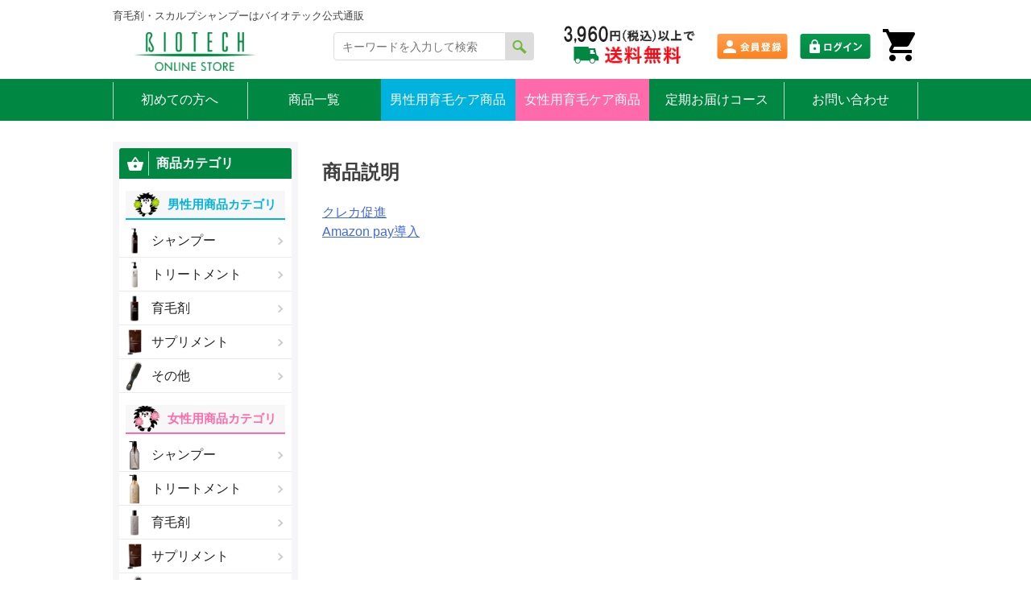

--- FILE ---
content_type: text/html; charset=UTF-8
request_url: https://store.biotech.ne.jp/voice/2/
body_size: 10695
content:
<!DOCTYPE html>
<html lang="ja">
	<head>
		<meta charset="UTF-8">
		<link href="https://use.fontawesome.com/releases/v5.0.6/css/all.css" rel="stylesheet">

					<title>目的から商品を選ぶ ｜ 育毛専門サロンのバイオテック公式通販</title>
			<meta name="description" content="" />
				
		
		<meta name="viewport" content="width=device-width">
		<meta name="google-site-verification" content="uXgtnhdri3dpOiCtBs49tkGIYUwMCtvDu6rwFjjSv2k">
		<link rel="profile" href="http://gmpg.org/xfn/11">
		<link rel="stylesheet" href="https://store.biotech.ne.jp/wp/wp-content/themes/original2/css/global/base.css?1768931096">
		<link rel="stylesheet" href="https://store.biotech.ne.jp/wp/wp-content/themes/original2/css/global/common.css?1768931096">
		<link rel="stylesheet" href="https://store.biotech.ne.jp/wp/wp-content/themes/original2/css/global/clear.css?1768931096">
		<link rel="stylesheet" href="https://store.biotech.ne.jp/wp/wp-content/themes/original2/css/content/content.css?1768931096">
		<link rel="stylesheet" href="https://store.biotech.ne.jp/wp/wp-content/themes/original2/css/content/article.css?1768931096">
		<link rel="stylesheet" href="https://store.biotech.ne.jp/wp/wp-content/themes/original2/css/content/regularly.css?1768931096">
				
	<!-- Google Tag Manager -->
	<script>(function(w,d,s,l,i){w[l]=w[l]||[];w[l].push({'gtm.start':
	new Date().getTime(),event:'gtm.js'});var f=d.getElementsByTagName(s)[0],
	j=d.createElement(s),dl=l!='dataLayer'?'&l='+l:'';j.async=true;j.src=
	'https://www.googletagmanager.com/gtm.js?id='+i+dl;f.parentNode.insertBefore(j,f);
	})(window,document,'script','dataLayer','GTM-PKD9WDC');</script>
	<!-- End Google Tag Manager -->

		<meta name='robots' content='max-image-preview:large' />
<link rel="alternate" type="application/rss+xml" title="育毛専門サロンのバイオテック公式通販 &raquo; フィード" href="https://store.biotech.ne.jp/feed/" />
<link rel="alternate" type="application/rss+xml" title="育毛専門サロンのバイオテック公式通販 &raquo; コメントフィード" href="https://store.biotech.ne.jp/comments/feed/" />
<script type="text/javascript">
window._wpemojiSettings = {"baseUrl":"https:\/\/s.w.org\/images\/core\/emoji\/14.0.0\/72x72\/","ext":".png","svgUrl":"https:\/\/s.w.org\/images\/core\/emoji\/14.0.0\/svg\/","svgExt":".svg","source":{"concatemoji":"https:\/\/store.biotech.ne.jp\/wp\/wp-includes\/js\/wp-emoji-release.min.js?ver=6.1.9"}};
/*! This file is auto-generated */
!function(e,a,t){var n,r,o,i=a.createElement("canvas"),p=i.getContext&&i.getContext("2d");function s(e,t){var a=String.fromCharCode,e=(p.clearRect(0,0,i.width,i.height),p.fillText(a.apply(this,e),0,0),i.toDataURL());return p.clearRect(0,0,i.width,i.height),p.fillText(a.apply(this,t),0,0),e===i.toDataURL()}function c(e){var t=a.createElement("script");t.src=e,t.defer=t.type="text/javascript",a.getElementsByTagName("head")[0].appendChild(t)}for(o=Array("flag","emoji"),t.supports={everything:!0,everythingExceptFlag:!0},r=0;r<o.length;r++)t.supports[o[r]]=function(e){if(p&&p.fillText)switch(p.textBaseline="top",p.font="600 32px Arial",e){case"flag":return s([127987,65039,8205,9895,65039],[127987,65039,8203,9895,65039])?!1:!s([55356,56826,55356,56819],[55356,56826,8203,55356,56819])&&!s([55356,57332,56128,56423,56128,56418,56128,56421,56128,56430,56128,56423,56128,56447],[55356,57332,8203,56128,56423,8203,56128,56418,8203,56128,56421,8203,56128,56430,8203,56128,56423,8203,56128,56447]);case"emoji":return!s([129777,127995,8205,129778,127999],[129777,127995,8203,129778,127999])}return!1}(o[r]),t.supports.everything=t.supports.everything&&t.supports[o[r]],"flag"!==o[r]&&(t.supports.everythingExceptFlag=t.supports.everythingExceptFlag&&t.supports[o[r]]);t.supports.everythingExceptFlag=t.supports.everythingExceptFlag&&!t.supports.flag,t.DOMReady=!1,t.readyCallback=function(){t.DOMReady=!0},t.supports.everything||(n=function(){t.readyCallback()},a.addEventListener?(a.addEventListener("DOMContentLoaded",n,!1),e.addEventListener("load",n,!1)):(e.attachEvent("onload",n),a.attachEvent("onreadystatechange",function(){"complete"===a.readyState&&t.readyCallback()})),(e=t.source||{}).concatemoji?c(e.concatemoji):e.wpemoji&&e.twemoji&&(c(e.twemoji),c(e.wpemoji)))}(window,document,window._wpemojiSettings);
</script>
<style type="text/css">
img.wp-smiley,
img.emoji {
	display: inline !important;
	border: none !important;
	box-shadow: none !important;
	height: 1em !important;
	width: 1em !important;
	margin: 0 0.07em !important;
	vertical-align: -0.1em !important;
	background: none !important;
	padding: 0 !important;
}
</style>
	<style id='xo-event-calendar-event-calendar-style-inline-css' type='text/css'>
.xo-event-calendar{font-family:Helvetica Neue,Helvetica,Hiragino Kaku Gothic ProN,Meiryo,MS PGothic,sans-serif;overflow:auto;position:relative}.xo-event-calendar td,.xo-event-calendar th{padding:0!important}.xo-event-calendar .calendar:nth-child(n+2) .month-next,.xo-event-calendar .calendar:nth-child(n+2) .month-prev{visibility:hidden}.xo-event-calendar table{background-color:transparent;border-collapse:separate;border-spacing:0;color:#333;margin:0;padding:0;table-layout:fixed;width:100%}.xo-event-calendar table caption,.xo-event-calendar table tbody,.xo-event-calendar table td,.xo-event-calendar table tfoot,.xo-event-calendar table th,.xo-event-calendar table thead,.xo-event-calendar table tr{background:transparent;border:0;margin:0;opacity:1;outline:0;padding:0;vertical-align:baseline}.xo-event-calendar table table tr{display:table-row}.xo-event-calendar table table td,.xo-event-calendar table table th{display:table-cell;padding:0}.xo-event-calendar table.xo-month{border:1px solid #ccc;border-right-width:0;margin:0 0 8px;padding:0}.xo-event-calendar table.xo-month td,.xo-event-calendar table.xo-month th{background-color:#fff;border:1px solid #ccc;padding:0}.xo-event-calendar table.xo-month caption{caption-side:top}.xo-event-calendar table.xo-month .month-header{display:flex;flex-flow:wrap;justify-content:center;margin:4px 0}.xo-event-calendar table.xo-month .month-header>span{flex-grow:1;text-align:center}.xo-event-calendar table.xo-month button{background-color:transparent;border:0;box-shadow:none;color:#333;cursor:pointer;margin:0;overflow:hidden;padding:0;text-shadow:none;width:38px}.xo-event-calendar table.xo-month button[disabled]{cursor:default;opacity:.3}.xo-event-calendar table.xo-month button>span{text-align:center;vertical-align:middle}.xo-event-calendar table.xo-month button span.nav-prev{border-bottom:2px solid #333;border-left:2px solid #333;display:inline-block;font-size:0;height:13px;transform:rotate(45deg);width:13px}.xo-event-calendar table.xo-month button span.nav-next{border-right:2px solid #333;border-top:2px solid #333;display:inline-block;font-size:0;height:13px;transform:rotate(45deg);width:13px}.xo-event-calendar table.xo-month button:hover span.nav-next,.xo-event-calendar table.xo-month button:hover span.nav-prev{border-width:3px}.xo-event-calendar table.xo-month>thead th{border-width:0 1px 0 0;color:#333;font-size:.9em;font-weight:700;padding:1px 0;text-align:center}.xo-event-calendar table.xo-month>thead th.sunday{color:#d00}.xo-event-calendar table.xo-month>thead th.saturday{color:#00d}.xo-event-calendar table.xo-month .month-week{border:0;overflow:hidden;padding:0;position:relative;width:100%}.xo-event-calendar table.xo-month .month-week table{border:0;margin:0;padding:0}.xo-event-calendar table.xo-month .month-dayname{border-width:1px 0 0 1px;bottom:0;left:0;position:absolute;right:0;top:0}.xo-event-calendar table.xo-month .month-dayname td{border-width:1px 1px 0 0;padding:0}.xo-event-calendar table.xo-month .month-dayname td div{border-width:1px 1px 0 0;font-size:100%;height:1000px;line-height:1.2em;padding:4px;text-align:right}.xo-event-calendar table.xo-month .month-dayname td div.other-month{opacity:.6}.xo-event-calendar table.xo-month .month-dayname td div.today{color:#00d;font-weight:700}.xo-event-calendar table.xo-month .month-dayname-space{height:1.5em;position:relative;top:0}.xo-event-calendar table.xo-month .month-event{background-color:transparent;position:relative;top:0}.xo-event-calendar table.xo-month .month-event td{background-color:transparent;border-width:0 1px 0 0;padding:0 1px 2px}.xo-event-calendar table.xo-month .month-event-space{background-color:transparent;height:1.5em}.xo-event-calendar table.xo-month .month-event-space td{border-width:0 1px 0 0}.xo-event-calendar table.xo-month .month-event tr,.xo-event-calendar table.xo-month .month-event-space tr{background-color:transparent}.xo-event-calendar table.xo-month .month-event-title{background-color:#ccc;border-radius:3px;color:#666;display:block;font-size:.8em;margin:1px;overflow:hidden;padding:0 4px;text-align:left;white-space:nowrap}.xo-event-calendar p.holiday-title{font-size:90%;margin:0;padding:2px 0;vertical-align:middle}.xo-event-calendar p.holiday-title span{border:1px solid #ccc;margin:0 6px 0 0;padding:0 0 0 18px}.xo-event-calendar .loading-animation{left:50%;margin:-20px 0 0 -20px;position:absolute;top:50%}@media(min-width:600px){.xo-event-calendar .calendars.columns-2{-moz-column-gap:15px;column-gap:15px;display:grid;grid-template-columns:repeat(2,1fr);row-gap:5px}.xo-event-calendar .calendars.columns-2 .month-next,.xo-event-calendar .calendars.columns-2 .month-prev{visibility:hidden}.xo-event-calendar .calendars.columns-2 .calendar:first-child .month-prev,.xo-event-calendar .calendars.columns-2 .calendar:nth-child(2) .month-next{visibility:visible}.xo-event-calendar .calendars.columns-3{-moz-column-gap:15px;column-gap:15px;display:grid;grid-template-columns:repeat(3,1fr);row-gap:5px}.xo-event-calendar .calendars.columns-3 .month-next,.xo-event-calendar .calendars.columns-3 .month-prev{visibility:hidden}.xo-event-calendar .calendars.columns-3 .calendar:first-child .month-prev,.xo-event-calendar .calendars.columns-3 .calendar:nth-child(3) .month-next{visibility:visible}.xo-event-calendar .calendars.columns-4{-moz-column-gap:15px;column-gap:15px;display:grid;grid-template-columns:repeat(4,1fr);row-gap:5px}.xo-event-calendar .calendars.columns-4 .month-next,.xo-event-calendar .calendars.columns-4 .month-prev{visibility:hidden}.xo-event-calendar .calendars.columns-4 .calendar:first-child .month-prev,.xo-event-calendar .calendars.columns-4 .calendar:nth-child(4) .month-next{visibility:visible}}.xo-event-calendar.xo-calendar-loading .xo-months{opacity:.5}.xo-event-calendar.xo-calendar-loading .loading-animation{animation:loadingCircRot .8s linear infinite;border:5px solid rgba(0,0,0,.2);border-radius:50%;border-top-color:#4285f4;height:40px;width:40px}@keyframes loadingCircRot{0%{transform:rotate(0deg)}to{transform:rotate(359deg)}}.xo-event-calendar.is-style-legacy table.xo-month .month-header>span{font-size:120%;line-height:28px}.xo-event-calendar.is-style-regular table.xo-month button:not(:hover):not(:active):not(.has-background){background-color:transparent;color:#333}.xo-event-calendar.is-style-regular table.xo-month button>span{text-align:center;vertical-align:middle}.xo-event-calendar.is-style-regular table.xo-month button>span:not(.dashicons){font-size:2em;overflow:hidden;text-indent:100%;white-space:nowrap}.xo-event-calendar.is-style-regular table.xo-month .month-next,.xo-event-calendar.is-style-regular table.xo-month .month-prev{height:2em;width:2em}.xo-event-calendar.is-style-regular table.xo-month .month-header{align-items:center;display:flex;justify-content:center;padding:.2em 0}.xo-event-calendar.is-style-regular table.xo-month .month-header .calendar-caption{flex-grow:1}.xo-event-calendar.is-style-regular table.xo-month .month-header>span{font-size:1.1em}.xo-event-calendar.is-style-regular table.xo-month>thead th{background:#fafafa;font-size:.8em}.xo-event-calendar.is-style-regular table.xo-month .month-dayname td div{font-size:1em;padding:.2em}.xo-event-calendar.is-style-regular table.xo-month .month-dayname td div.today{color:#339;font-weight:700}.xo-event-calendar.is-style-regular .holiday-titles{display:inline-flex;flex-wrap:wrap;gap:.25em 1em}.xo-event-calendar.is-style-regular p.holiday-title{font-size:.875em;margin:0 0 .5em}.xo-event-calendar.is-style-regular p.holiday-title span{margin:0 .25em 0 0;padding:0 0 0 1.25em}

</style>
<style id='xo-event-calendar-simple-calendar-style-inline-css' type='text/css'>
.xo-simple-calendar{box-sizing:border-box;font-family:Helvetica Neue,Helvetica,Hiragino Kaku Gothic ProN,Meiryo,MS PGothic,sans-serif;margin:0;padding:0;position:relative}.xo-simple-calendar td,.xo-simple-calendar th{padding:0!important}.xo-simple-calendar .calendar:nth-child(n+2) .month-next,.xo-simple-calendar .calendar:nth-child(n+2) .month-prev{visibility:hidden}.xo-simple-calendar .calendar table.month{border:0;border-collapse:separate;border-spacing:1px;box-sizing:border-box;margin:0 0 .5em;min-width:auto;outline:0;padding:0;table-layout:fixed;width:100%}.xo-simple-calendar .calendar table.month caption,.xo-simple-calendar .calendar table.month tbody,.xo-simple-calendar .calendar table.month td,.xo-simple-calendar .calendar table.month tfoot,.xo-simple-calendar .calendar table.month th,.xo-simple-calendar .calendar table.month thead,.xo-simple-calendar .calendar table.month tr{background:transparent;border:0;margin:0;opacity:1;outline:0;padding:0;vertical-align:baseline}.xo-simple-calendar .calendar table.month caption{caption-side:top;font-size:1.1em}.xo-simple-calendar .calendar table.month .month-header{align-items:center;display:flex;justify-content:center;width:100%}.xo-simple-calendar .calendar table.month .month-header .month-title{flex-grow:1;font-size:1em;font-weight:400;letter-spacing:.1em;line-height:1em;padding:0;text-align:center}.xo-simple-calendar .calendar table.month .month-header button{background:none;background-color:transparent;border:0;font-size:1.4em;line-height:1.4em;margin:0;outline-offset:0;padding:0;width:1.4em}.xo-simple-calendar .calendar table.month .month-header button:not(:hover):not(:active):not(.has-background){background-color:transparent}.xo-simple-calendar .calendar table.month .month-header button:hover{opacity:.6}.xo-simple-calendar .calendar table.month .month-header button:disabled{cursor:auto;opacity:.3}.xo-simple-calendar .calendar table.month .month-header .month-next,.xo-simple-calendar .calendar table.month .month-header .month-prev{background-color:transparent;color:#333;cursor:pointer}.xo-simple-calendar .calendar table.month tr{background:transparent;border:0;outline:0}.xo-simple-calendar .calendar table.month td,.xo-simple-calendar .calendar table.month th{background:transparent;border:0;outline:0;text-align:center;vertical-align:middle;word-break:normal}.xo-simple-calendar .calendar table.month th{font-size:.8em;font-weight:700}.xo-simple-calendar .calendar table.month td{font-size:1em;font-weight:400}.xo-simple-calendar .calendar table.month .day.holiday{color:#333}.xo-simple-calendar .calendar table.month .day.other{opacity:.3}.xo-simple-calendar .calendar table.month .day>span{box-sizing:border-box;display:inline-block;padding:.2em;width:100%}.xo-simple-calendar .calendar table.month th>span{color:#333}.xo-simple-calendar .calendar table.month .day.sun>span,.xo-simple-calendar .calendar table.month th.sun>span{color:#ec0220}.xo-simple-calendar .calendar table.month .day.sat>span,.xo-simple-calendar .calendar table.month th.sat>span{color:#0069de}.xo-simple-calendar .calendars-footer{margin:.5em;padding:0}.xo-simple-calendar .calendars-footer ul.holiday-titles{border:0;display:inline-flex;flex-wrap:wrap;gap:.25em 1em;margin:0;outline:0;padding:0}.xo-simple-calendar .calendars-footer ul.holiday-titles li{border:0;list-style:none;margin:0;outline:0;padding:0}.xo-simple-calendar .calendars-footer ul.holiday-titles li:after,.xo-simple-calendar .calendars-footer ul.holiday-titles li:before{content:none}.xo-simple-calendar .calendars-footer ul.holiday-titles .mark{border-radius:50%;display:inline-block;height:1.2em;vertical-align:middle;width:1.2em}.xo-simple-calendar .calendars-footer ul.holiday-titles .title{font-size:.7em;vertical-align:middle}@media(min-width:600px){.xo-simple-calendar .calendars.columns-2{-moz-column-gap:15px;column-gap:15px;display:grid;grid-template-columns:repeat(2,1fr);row-gap:5px}.xo-simple-calendar .calendars.columns-2 .month-next,.xo-simple-calendar .calendars.columns-2 .month-prev{visibility:hidden}.xo-simple-calendar .calendars.columns-2 .calendar:first-child .month-prev,.xo-simple-calendar .calendars.columns-2 .calendar:nth-child(2) .month-next{visibility:visible}.xo-simple-calendar .calendars.columns-3{-moz-column-gap:15px;column-gap:15px;display:grid;grid-template-columns:repeat(3,1fr);row-gap:5px}.xo-simple-calendar .calendars.columns-3 .month-next,.xo-simple-calendar .calendars.columns-3 .month-prev{visibility:hidden}.xo-simple-calendar .calendars.columns-3 .calendar:first-child .month-prev,.xo-simple-calendar .calendars.columns-3 .calendar:nth-child(3) .month-next{visibility:visible}.xo-simple-calendar .calendars.columns-4{-moz-column-gap:15px;column-gap:15px;display:grid;grid-template-columns:repeat(4,1fr);row-gap:5px}.xo-simple-calendar .calendars.columns-4 .month-next,.xo-simple-calendar .calendars.columns-4 .month-prev{visibility:hidden}.xo-simple-calendar .calendars.columns-4 .calendar:first-child .month-prev,.xo-simple-calendar .calendars.columns-4 .calendar:nth-child(4) .month-next{visibility:visible}}.xo-simple-calendar .calendar-loading-animation{left:50%;margin:-20px 0 0 -20px;position:absolute;top:50%}.xo-simple-calendar.xo-calendar-loading .calendars{opacity:.3}.xo-simple-calendar.xo-calendar-loading .calendar-loading-animation{animation:SimpleCalendarLoadingCircRot .8s linear infinite;border:5px solid rgba(0,0,0,.2);border-radius:50%;border-top-color:#4285f4;height:40px;width:40px}@keyframes SimpleCalendarLoadingCircRot{0%{transform:rotate(0deg)}to{transform:rotate(359deg)}}.xo-simple-calendar.is-style-regular table.month{border-collapse:collapse;border-spacing:0}.xo-simple-calendar.is-style-regular table.month tr{border:0}.xo-simple-calendar.is-style-regular table.month .day>span{border-radius:50%;line-height:2em;padding:.1em;width:2.2em}.xo-simple-calendar.is-style-frame table.month{background:transparent;border-collapse:collapse;border-spacing:0}.xo-simple-calendar.is-style-frame table.month thead tr{background:#eee}.xo-simple-calendar.is-style-frame table.month tbody tr{background:#fff}.xo-simple-calendar.is-style-frame table.month td,.xo-simple-calendar.is-style-frame table.month th{border:1px solid #ccc}.xo-simple-calendar.is-style-frame .calendars-footer{margin:8px 0}.xo-simple-calendar.is-style-frame .calendars-footer ul.holiday-titles .mark{border:1px solid #ccc;border-radius:0}

</style>
<link rel='stylesheet' id='classic-theme-styles-css' href='https://store.biotech.ne.jp/wp/wp-includes/css/classic-themes.min.css?ver=1' type='text/css' media='all' />
<style id='global-styles-inline-css' type='text/css'>
body{--wp--preset--color--black: #000000;--wp--preset--color--cyan-bluish-gray: #abb8c3;--wp--preset--color--white: #ffffff;--wp--preset--color--pale-pink: #f78da7;--wp--preset--color--vivid-red: #cf2e2e;--wp--preset--color--luminous-vivid-orange: #ff6900;--wp--preset--color--luminous-vivid-amber: #fcb900;--wp--preset--color--light-green-cyan: #7bdcb5;--wp--preset--color--vivid-green-cyan: #00d084;--wp--preset--color--pale-cyan-blue: #8ed1fc;--wp--preset--color--vivid-cyan-blue: #0693e3;--wp--preset--color--vivid-purple: #9b51e0;--wp--preset--gradient--vivid-cyan-blue-to-vivid-purple: linear-gradient(135deg,rgba(6,147,227,1) 0%,rgb(155,81,224) 100%);--wp--preset--gradient--light-green-cyan-to-vivid-green-cyan: linear-gradient(135deg,rgb(122,220,180) 0%,rgb(0,208,130) 100%);--wp--preset--gradient--luminous-vivid-amber-to-luminous-vivid-orange: linear-gradient(135deg,rgba(252,185,0,1) 0%,rgba(255,105,0,1) 100%);--wp--preset--gradient--luminous-vivid-orange-to-vivid-red: linear-gradient(135deg,rgba(255,105,0,1) 0%,rgb(207,46,46) 100%);--wp--preset--gradient--very-light-gray-to-cyan-bluish-gray: linear-gradient(135deg,rgb(238,238,238) 0%,rgb(169,184,195) 100%);--wp--preset--gradient--cool-to-warm-spectrum: linear-gradient(135deg,rgb(74,234,220) 0%,rgb(151,120,209) 20%,rgb(207,42,186) 40%,rgb(238,44,130) 60%,rgb(251,105,98) 80%,rgb(254,248,76) 100%);--wp--preset--gradient--blush-light-purple: linear-gradient(135deg,rgb(255,206,236) 0%,rgb(152,150,240) 100%);--wp--preset--gradient--blush-bordeaux: linear-gradient(135deg,rgb(254,205,165) 0%,rgb(254,45,45) 50%,rgb(107,0,62) 100%);--wp--preset--gradient--luminous-dusk: linear-gradient(135deg,rgb(255,203,112) 0%,rgb(199,81,192) 50%,rgb(65,88,208) 100%);--wp--preset--gradient--pale-ocean: linear-gradient(135deg,rgb(255,245,203) 0%,rgb(182,227,212) 50%,rgb(51,167,181) 100%);--wp--preset--gradient--electric-grass: linear-gradient(135deg,rgb(202,248,128) 0%,rgb(113,206,126) 100%);--wp--preset--gradient--midnight: linear-gradient(135deg,rgb(2,3,129) 0%,rgb(40,116,252) 100%);--wp--preset--duotone--dark-grayscale: url('#wp-duotone-dark-grayscale');--wp--preset--duotone--grayscale: url('#wp-duotone-grayscale');--wp--preset--duotone--purple-yellow: url('#wp-duotone-purple-yellow');--wp--preset--duotone--blue-red: url('#wp-duotone-blue-red');--wp--preset--duotone--midnight: url('#wp-duotone-midnight');--wp--preset--duotone--magenta-yellow: url('#wp-duotone-magenta-yellow');--wp--preset--duotone--purple-green: url('#wp-duotone-purple-green');--wp--preset--duotone--blue-orange: url('#wp-duotone-blue-orange');--wp--preset--font-size--small: 13px;--wp--preset--font-size--medium: 20px;--wp--preset--font-size--large: 36px;--wp--preset--font-size--x-large: 42px;--wp--preset--spacing--20: 0.44rem;--wp--preset--spacing--30: 0.67rem;--wp--preset--spacing--40: 1rem;--wp--preset--spacing--50: 1.5rem;--wp--preset--spacing--60: 2.25rem;--wp--preset--spacing--70: 3.38rem;--wp--preset--spacing--80: 5.06rem;}:where(.is-layout-flex){gap: 0.5em;}body .is-layout-flow > .alignleft{float: left;margin-inline-start: 0;margin-inline-end: 2em;}body .is-layout-flow > .alignright{float: right;margin-inline-start: 2em;margin-inline-end: 0;}body .is-layout-flow > .aligncenter{margin-left: auto !important;margin-right: auto !important;}body .is-layout-constrained > .alignleft{float: left;margin-inline-start: 0;margin-inline-end: 2em;}body .is-layout-constrained > .alignright{float: right;margin-inline-start: 2em;margin-inline-end: 0;}body .is-layout-constrained > .aligncenter{margin-left: auto !important;margin-right: auto !important;}body .is-layout-constrained > :where(:not(.alignleft):not(.alignright):not(.alignfull)){max-width: var(--wp--style--global--content-size);margin-left: auto !important;margin-right: auto !important;}body .is-layout-constrained > .alignwide{max-width: var(--wp--style--global--wide-size);}body .is-layout-flex{display: flex;}body .is-layout-flex{flex-wrap: wrap;align-items: center;}body .is-layout-flex > *{margin: 0;}:where(.wp-block-columns.is-layout-flex){gap: 2em;}.has-black-color{color: var(--wp--preset--color--black) !important;}.has-cyan-bluish-gray-color{color: var(--wp--preset--color--cyan-bluish-gray) !important;}.has-white-color{color: var(--wp--preset--color--white) !important;}.has-pale-pink-color{color: var(--wp--preset--color--pale-pink) !important;}.has-vivid-red-color{color: var(--wp--preset--color--vivid-red) !important;}.has-luminous-vivid-orange-color{color: var(--wp--preset--color--luminous-vivid-orange) !important;}.has-luminous-vivid-amber-color{color: var(--wp--preset--color--luminous-vivid-amber) !important;}.has-light-green-cyan-color{color: var(--wp--preset--color--light-green-cyan) !important;}.has-vivid-green-cyan-color{color: var(--wp--preset--color--vivid-green-cyan) !important;}.has-pale-cyan-blue-color{color: var(--wp--preset--color--pale-cyan-blue) !important;}.has-vivid-cyan-blue-color{color: var(--wp--preset--color--vivid-cyan-blue) !important;}.has-vivid-purple-color{color: var(--wp--preset--color--vivid-purple) !important;}.has-black-background-color{background-color: var(--wp--preset--color--black) !important;}.has-cyan-bluish-gray-background-color{background-color: var(--wp--preset--color--cyan-bluish-gray) !important;}.has-white-background-color{background-color: var(--wp--preset--color--white) !important;}.has-pale-pink-background-color{background-color: var(--wp--preset--color--pale-pink) !important;}.has-vivid-red-background-color{background-color: var(--wp--preset--color--vivid-red) !important;}.has-luminous-vivid-orange-background-color{background-color: var(--wp--preset--color--luminous-vivid-orange) !important;}.has-luminous-vivid-amber-background-color{background-color: var(--wp--preset--color--luminous-vivid-amber) !important;}.has-light-green-cyan-background-color{background-color: var(--wp--preset--color--light-green-cyan) !important;}.has-vivid-green-cyan-background-color{background-color: var(--wp--preset--color--vivid-green-cyan) !important;}.has-pale-cyan-blue-background-color{background-color: var(--wp--preset--color--pale-cyan-blue) !important;}.has-vivid-cyan-blue-background-color{background-color: var(--wp--preset--color--vivid-cyan-blue) !important;}.has-vivid-purple-background-color{background-color: var(--wp--preset--color--vivid-purple) !important;}.has-black-border-color{border-color: var(--wp--preset--color--black) !important;}.has-cyan-bluish-gray-border-color{border-color: var(--wp--preset--color--cyan-bluish-gray) !important;}.has-white-border-color{border-color: var(--wp--preset--color--white) !important;}.has-pale-pink-border-color{border-color: var(--wp--preset--color--pale-pink) !important;}.has-vivid-red-border-color{border-color: var(--wp--preset--color--vivid-red) !important;}.has-luminous-vivid-orange-border-color{border-color: var(--wp--preset--color--luminous-vivid-orange) !important;}.has-luminous-vivid-amber-border-color{border-color: var(--wp--preset--color--luminous-vivid-amber) !important;}.has-light-green-cyan-border-color{border-color: var(--wp--preset--color--light-green-cyan) !important;}.has-vivid-green-cyan-border-color{border-color: var(--wp--preset--color--vivid-green-cyan) !important;}.has-pale-cyan-blue-border-color{border-color: var(--wp--preset--color--pale-cyan-blue) !important;}.has-vivid-cyan-blue-border-color{border-color: var(--wp--preset--color--vivid-cyan-blue) !important;}.has-vivid-purple-border-color{border-color: var(--wp--preset--color--vivid-purple) !important;}.has-vivid-cyan-blue-to-vivid-purple-gradient-background{background: var(--wp--preset--gradient--vivid-cyan-blue-to-vivid-purple) !important;}.has-light-green-cyan-to-vivid-green-cyan-gradient-background{background: var(--wp--preset--gradient--light-green-cyan-to-vivid-green-cyan) !important;}.has-luminous-vivid-amber-to-luminous-vivid-orange-gradient-background{background: var(--wp--preset--gradient--luminous-vivid-amber-to-luminous-vivid-orange) !important;}.has-luminous-vivid-orange-to-vivid-red-gradient-background{background: var(--wp--preset--gradient--luminous-vivid-orange-to-vivid-red) !important;}.has-very-light-gray-to-cyan-bluish-gray-gradient-background{background: var(--wp--preset--gradient--very-light-gray-to-cyan-bluish-gray) !important;}.has-cool-to-warm-spectrum-gradient-background{background: var(--wp--preset--gradient--cool-to-warm-spectrum) !important;}.has-blush-light-purple-gradient-background{background: var(--wp--preset--gradient--blush-light-purple) !important;}.has-blush-bordeaux-gradient-background{background: var(--wp--preset--gradient--blush-bordeaux) !important;}.has-luminous-dusk-gradient-background{background: var(--wp--preset--gradient--luminous-dusk) !important;}.has-pale-ocean-gradient-background{background: var(--wp--preset--gradient--pale-ocean) !important;}.has-electric-grass-gradient-background{background: var(--wp--preset--gradient--electric-grass) !important;}.has-midnight-gradient-background{background: var(--wp--preset--gradient--midnight) !important;}.has-small-font-size{font-size: var(--wp--preset--font-size--small) !important;}.has-medium-font-size{font-size: var(--wp--preset--font-size--medium) !important;}.has-large-font-size{font-size: var(--wp--preset--font-size--large) !important;}.has-x-large-font-size{font-size: var(--wp--preset--font-size--x-large) !important;}
.wp-block-navigation a:where(:not(.wp-element-button)){color: inherit;}
:where(.wp-block-columns.is-layout-flex){gap: 2em;}
.wp-block-pullquote{font-size: 1.5em;line-height: 1.6;}
</style>
<link rel='stylesheet' id='contact-form-7-css' href='https://store.biotech.ne.jp/wp/wp-content/plugins/contact-form-7/includes/css/styles.css?ver=5.1.1' type='text/css' media='all' />
<link rel='stylesheet' id='xo-event-calendar-css' href='https://store.biotech.ne.jp/wp/wp-content/plugins/xo-event-calendar/css/xo-event-calendar.css?ver=3.1.4' type='text/css' media='all' />
<link rel='stylesheet' id='original2-style-css' href='https://store.biotech.ne.jp/wp/wp-content/themes/original2/style.css?ver=6.1.9' type='text/css' media='all' />
<script type='text/javascript' src='https://store.biotech.ne.jp/wp/wp-includes/js/jquery/jquery.min.js?ver=3.6.1' id='jquery-core-js'></script>
<script type='text/javascript' src='https://store.biotech.ne.jp/wp/wp-includes/js/jquery/jquery-migrate.min.js?ver=3.3.2' id='jquery-migrate-js'></script>
<link rel="https://api.w.org/" href="https://store.biotech.ne.jp/wp-json/" /><link rel="EditURI" type="application/rsd+xml" title="RSD" href="https://store.biotech.ne.jp/wp/xmlrpc.php?rsd" />
<link rel="wlwmanifest" type="application/wlwmanifest+xml" href="https://store.biotech.ne.jp/wp/wp-includes/wlwmanifest.xml" />
<meta name="generator" content="WordPress 6.1.9" />
<link rel="canonical" href="https://store.biotech.ne.jp/voice/2/" />
<link rel='shortlink' href='https://store.biotech.ne.jp/?p=3313' />
<link rel="alternate" type="application/json+oembed" href="https://store.biotech.ne.jp/wp-json/oembed/1.0/embed?url=https%3A%2F%2Fstore.biotech.ne.jp%2Fvoice%2F2%2F" />
<link rel="alternate" type="text/xml+oembed" href="https://store.biotech.ne.jp/wp-json/oembed/1.0/embed?url=https%3A%2F%2Fstore.biotech.ne.jp%2Fvoice%2F2%2F&#038;format=xml" />
<link rel="icon" href="https://store.biotech.ne.jp/wp/wp-content/uploads/cropped-ef3e6c2275f10576a35c73eeae959e93-32x32.png" sizes="32x32" />
<link rel="icon" href="https://store.biotech.ne.jp/wp/wp-content/uploads/cropped-ef3e6c2275f10576a35c73eeae959e93-192x192.png" sizes="192x192" />
<link rel="apple-touch-icon" href="https://store.biotech.ne.jp/wp/wp-content/uploads/cropped-ef3e6c2275f10576a35c73eeae959e93-180x180.png" />
<meta name="msapplication-TileImage" content="https://store.biotech.ne.jp/wp/wp-content/uploads/cropped-ef3e6c2275f10576a35c73eeae959e93-270x270.png" />
		<link href="https://store.biotech.ne.jp/wp/wp-content/themes/original2/js/slick-theme.css" rel="stylesheet" type="text/css">
<link href="https://store.biotech.ne.jp/wp/wp-content/themes/original2/js/slick.css" rel="stylesheet" type="text/css">
<script src="https://cdn.jsdelivr.net/npm/jquery@3/dist/jquery.min.js"></script>
<script type="text/javascript" src="https://store.biotech.ne.jp/wp/wp-content/themes/original2/js/slick.min.js"></script>
<script type="text/javascript" src="https://store.biotech.ne.jp/wp/wp-content/themes/original2/js/slider.js"></script>
	</head>

		

	<body class="voice-template-default single single-voice postid-3313 group-blog">
	<!-- Google Tag Manager (noscript) -->
	<noscript><iframe src="https://www.googletagmanager.com/ns.html?id=GTM-PKD9WDC"
	height="0" width="0" style="display:none;visibility:hidden"></iframe></noscript>
	<!-- End Google Tag Manager (noscript) -->

		
	

	<div id="page" class="site">
		<a class="skip-link screen-reader-text" href="#content">Skip to content</a>

		<header id="masthead" class="site-header" role="banner">
			<div class="site-branding">
				<div class="site-logo">
											<p class="site-description"><a href="https://store.biotech.ne.jp/" rel="home">育毛剤・スカルプシャンプーはバイオテック公式通販</a></p>
					
																<p class="site-title">
							<a href="https://store.biotech.ne.jp/" rel="home">
								<img src="https://store.biotech.ne.jp/wp/wp-content/themes/original2/images/global/PC_logo.png?ver=20201015" alt="育毛剤・育毛ケア商品ならバイオテック公式通販" class="spDspNone">
								<img src="https://store.biotech.ne.jp/wp/wp-content/themes/original2/images/global/SP_logo.png?ver=20201015" alt="育毛剤・育毛ケア商品ならバイオテック公式通販" class="pcDspNone">
							</a>
						</p>
									</div><!-- /.site-logo -->

				<form role="search" method="get" id="searchform" action="https://store.biotech.ne.jp/" class="header_search clearfix">
					<div>
						<label class="screen-reader-text" for="s">Search for:</label>
						<input type="text" value="" name="s" id="s" placeholder="キーワードを入力して検索">
						<button type="submit"></button>
					</div>
				</form>

				<img src="https://store.biotech.ne.jp/wp/wp-content/themes/original2/images/global/postage.png" alt="5,000円以上お買上げで送料無料" class="postage"/>

				<ul class="member_btn">
					<li><a href="https://cart.biotech.ne.jp/so/account/users/sign_up"><img src="https://store.biotech.ne.jp/wp/wp-content/themes/original2/images/global/entry.png" alt="会員登録"></a></li>
					<li><a href="https://cart.biotech.ne.jp/so/account/users/sign_in"><img src="https://store.biotech.ne.jp/wp/wp-content/themes/original2/images/global/login.png" alt="ログイン"></a></li>
				</ul>
				<p class="car_btn"><a href="https://cart.biotech.ne.jp/so/checkout/form"><img src="https://store.biotech.ne.jp/wp/wp-content/themes/original2/images/global/cart.png" alt="カートを見る"></a></p>
				<p class="tel_btn"><a href="https://cart.biotech.ne.jp/so/account/users/sign_in"><img src="https://store.biotech.ne.jp/wp/wp-content/themes/original2/images/global/member.png" alt="ログイン"></a></p>
			</div><!-- .site-branding -->

			<nav id="site-navigation" class="main-navigation" role="navigation">
				<div class="header_inner">
					<ul class="clearfix">
						<li><a href="https://store.biotech.ne.jp/shopping/#1">初めての方へ</a></li>
						<li class="spDspNone"><a href="https://store.biotech.ne.jp/products/">商品一覧</a></li>
						<li class="men"><a href="https://store.biotech.ne.jp/products-cat/mens/">男性用育毛ケア商品</a></li>
						<li class="women"><a href="https://store.biotech.ne.jp/products-cat/womens/">女性用育毛ケア商品</a></li>
						<li><a href="https://store.biotech.ne.jp/products-cat/regularly/">定期お届けコース</a></li>
						<li class="contact"><a href="https://cart.biotech.ne.jp/contact/index/">お問い合わせ</a></li>

					</ul>
				</div><!-- /.header_inner -->
			</nav><!-- #site-navigation -->

			<a href="javascript:void(0)" id="gNavOpener">
				<span><!-- --></span>
				<span><!-- --></span>
				<span><!-- --></span>
			</a><!-- /gNavOpener -->
		</header><!-- #masthead -->
		<div id="content" class="site-content">

<div id="primary" class="content-area">
	<main id="main" class="site-main" role="main">
	
<article id="post-3313" class="post-3313 voice type-voice status-publish hentry">
	<div class="entry-content">
		<h2 class="dscr_ttl">商品説明</h2>
			</div><!-- .entry-content -->

	<footer class="entry-footer">
			</footer><!-- .entry-footer -->
</article><!-- #post-## -->

	<nav class="navigation post-navigation" aria-label="投稿">
		<h2 class="screen-reader-text">投稿ナビゲーション</h2>
		<div class="nav-links"><div class="nav-previous"><a href="https://store.biotech.ne.jp/voice/3/" rel="prev">クレカ促進</a></div><div class="nav-next"><a href="https://store.biotech.ne.jp/voice/4/" rel="next">Amazon pay導入</a></div></div>
	</nav>	</main><!-- #main -->
</div><!-- #primary -->


<aside id="secondary" class="widget-area" role="complementary">
	<div class="sideMenu">
		<form role="search" method="get" id="sideSearchform" action="https://store.biotech.ne.jp/" class="header_search clearfix">
			<div>
				<label class="screen-reader-text" for="s">Search for:</label>
				<input type="text" value="" name="s" id="s" placeholder="キーワードを入力して検索">
				<button type="submit"></button>
			</div>
		</form>

		<div class="search_cat_box">
			<div class="itemTitle"><span>商品カテゴリ</span></div>
			<div class="mens_cat">
				<span class="catTitle"><a href="https://store.biotech.ne.jp/products-cat/mens/">男性用<span>商品カテゴリ</span></a></span>
				<ul>
					<li><a href="https://store.biotech.ne.jp/products-cat/mens-shampoo/">シャンプー</a></li>
					<li><a href="https://store.biotech.ne.jp/products-cat/mens-treatment/">トリートメント</a></li>
					<li><a href="https://store.biotech.ne.jp/products-cat/mens-hair-tonic/">育毛剤</a></li>
					<li><a href="https://store.biotech.ne.jp/products-cat/mens-supplement">サプリメント</a></li>
					<li><a href="https://store.biotech.ne.jp/products-cat/mens-others">その他</a></li>
				</ul>
			</div><!-- /.mens_cat -->
			<div class="womens_cat">
				<span class="catTitle"><a href="https://store.biotech.ne.jp/products-cat/mens/">女性用<span>商品カテゴリ</span></a></span>
				<ul>
					<li><a href="https://store.biotech.ne.jp/products-cat/womens-shampoo">シャンプー</a></li>
					<li><a href="https://store.biotech.ne.jp/products-cat/womens-treatment">トリートメント</a></li>
					<li><a href="https://store.biotech.ne.jp/products-cat/womens-hair-tonic">育毛剤</a></li>
					<li><a href="https://store.biotech.ne.jp/products-cat/womens-supplement">サプリメント</a></li>
					<li><a href="https://store.biotech.ne.jp/products-cat/womens-others">その他</a></li>
				</ul>
			</div><!-- /.womens_cat -->
		</div><!-- /.search_cat -->
	</div><!-- /.sideMenu -->

	<div class="flinkList_box">
		<ul class="flinkList">
			<li class="regularly"><a href="https://store.biotech.ne.jp/products-cat/regularly/">定期購入</a></li>
			<!-- li class="contact" style="display:none;"><a href="https://cart.biotech.ne.jp/contact/index/">お問い合わせ</a></li -->
			<li class="tel"><a href="tel:0120810109" onclick="ga('send', 'event', 'button', 'click', 'order_call')">お問い合わせ</a></li>
		</ul>
		<ul class="flinkListSub">
			<li class="first"><a href="https://store.biotech.ne.jp/shopping/#1">初めての方へ</a></li>
			<li class="guide"><a href="https://store.biotech.ne.jp/shopping/">ショッピングガイド</a></li>
			<li class="guide"><a href="https://store.biotech.ne.jp/shopping/#shopping_calendar">営業カレンダー</a></li>
			<li><a href="https://store.biotech.ne.jp/law/">特定商取引法に基づく表記</a></li>
			<li class="outrLink_1"><a href="http://www.biotech.ne.jp/company/" target="_blank">会社概要</a></li>
			<li class="outrLink_2"><a href="http://www.biotech.ne.jp/" target="_blank">バイオテックサロン</a></li>
			<li class="policy"><a href="https://store.biotech.ne.jp/privacy/">プライバシーポリシー</a></li>
			<li class="policy"><a href="https://store.biotech.ne.jp/security/">情報セキュリティ基本方針</a></li>
			<li><a href="https://store.biotech.ne.jp/protection/">個人情報保護方針</a></li>
		</ul>
	</div><!-- /.flinkList_box -->

	<div class="ftel_box">
		<ul>
			<li><a href="tel:0120196028"><img src="https://store.biotech.ne.jp/wp/wp-content/themes/original2/images/global/ftel2504.png" alt="お電話でのお問い合わせ" /></a></li>
		</ul>
	</div>

	<div class="sideContact">
		<img src="https://store.biotech.ne.jp/wp/wp-content/themes/original2/images/global/side_contact2504.png" alt="お電話でのお問い合わせ">
	</div><!-- /.sideContact -->

	<div class="sideBnr">
		<ul>
			<!--<li><a href=""><img src="https://store.biotech.ne.jp/wp/wp-content/themes/original2/images/global/bnr_conts_1.jpg" alt="バイオテックとは？"></a></li>-->
			<li><a href="https://store.biotech.ne.jp/column001"><img src="https://store.biotech.ne.jp/wp/wp-content/themes/original2/images/global/bnr_conts_2.jpg" alt="正しくシャンプーしていますか？ 健やかな髪をキープするために"></a></li>
			<li><a href="https://store.biotech.ne.jp/column002"><img src="https://store.biotech.ne.jp/wp/wp-content/themes/original2/images/global/bnr_conts_3.jpg" alt="男女では違います 異なる抜け毛の原因"></a></li>
			<li style="display:none;"><a href="https://cart.biotech.ne.jp/contact/index/"><img src="https://store.biotech.ne.jp/wp/wp-content/themes/original2/images/global/bnr_conts_5.jpg" alt="髪の悩みをご相談ください"></a></li>
			<li><a href="https://store.biotech.ne.jp/download/"><img src="https://store.biotech.ne.jp/wp/wp-content/themes/original2/images/global/bnr_download_pc2.jpg" alt="商品の使い方・カタログ"></a></li>
		</ul>
	</div><!-- /.sideBnr -->

	<div class="sideCalendar">
	<h3 class="title-center"><span>CALENDAR</span></h3>
	<div  id="xo-event-calendar-1" class="xo-event-calendar" ><div class="calendars xo-months" ><div class="calendar xo-month-wrap"><table class="xo-month"><caption><div class="month-header"><button type="button" class="month-prev" onclick="this.disabled = true; xo_event_calendar_month(this,'2025-12',1,'','regular,shipping',1,2,0,1,1,'',1,1,'2026-1'); return false;"><span class="nav-prev">PREV</span></button><span class="calendar-caption">2026年 1月</span><button type="button" class="month-next" onclick="this.disabled = true; xo_event_calendar_month(this,'2026-2',1,'','regular,shipping',1,2,0,1,1,'',1,1,'2026-1'); return false;"><span class="nav-next">NEXT</span></button></div></caption><thead><tr><th class="sunday">日</th><th class="monday">月</th><th class="tuesday">火</th><th class="wednesday">水</th><th class="thursday">木</th><th class="friday">金</th><th class="saturday">土</th></tr></thead><tbody><tr><td colspan="7" class="month-week"><table class="month-dayname"><tbody><tr class="dayname"><td><div class="other-month holiday-regular" style="background-color: #008842;">28</div></td><td><div class="other-month holiday-regular" style="background-color: #008842;">29</div></td><td><div class="other-month holiday-regular" style="background-color: #008842;">30</div></td><td><div class="other-month holiday-regular" style="background-color: #008842;">31</div></td><td><div class="holiday-regular" style="background-color: #008842;">1</div></td><td><div class="holiday-regular" style="background-color: #008842;">2</div></td><td><div class="holiday-regular" style="background-color: #008842;">3</div></td></tr></tbody></table><div class="month-dayname-space"></div><table class="month-event-space"><tbody><tr><td><div></div></td><td><div></div></td><td><div></div></td><td><div></div></td><td><div></div></td><td><div></div></td><td><div></div></td></tr></tbody></table></td></tr><tr><td colspan="7" class="month-week"><table class="month-dayname"><tbody><tr class="dayname"><td><div class="holiday-regular" style="background-color: #008842;">4</div></td><td><div >5</div></td><td><div >6</div></td><td><div >7</div></td><td><div >8</div></td><td><div >9</div></td><td><div class="holiday-regular" style="background-color: #008842;">10</div></td></tr></tbody></table><div class="month-dayname-space"></div><table class="month-event-space"><tbody><tr><td><div></div></td><td><div></div></td><td><div></div></td><td><div></div></td><td><div></div></td><td><div></div></td><td><div></div></td></tr></tbody></table></td></tr><tr><td colspan="7" class="month-week"><table class="month-dayname"><tbody><tr class="dayname"><td><div class="holiday-regular" style="background-color: #008842;">11</div></td><td><div class="holiday-shipping" style="background-color: #51cc14;">12</div></td><td><div >13</div></td><td><div >14</div></td><td><div class="holiday-regular" style="background-color: #008842;">15</div></td><td><div >16</div></td><td><div class="holiday-regular" style="background-color: #008842;">17</div></td></tr></tbody></table><div class="month-dayname-space"></div><table class="month-event-space"><tbody><tr><td><div></div></td><td><div></div></td><td><div></div></td><td><div></div></td><td><div></div></td><td><div></div></td><td><div></div></td></tr></tbody></table></td></tr><tr><td colspan="7" class="month-week"><table class="month-dayname"><tbody><tr class="dayname"><td><div class="holiday-regular" style="background-color: #008842;">18</div></td><td><div >19</div></td><td><div >20</div></td><td><div class="today" >21</div></td><td><div >22</div></td><td><div >23</div></td><td><div class="holiday-regular" style="background-color: #008842;">24</div></td></tr></tbody></table><div class="month-dayname-space"></div><table class="month-event-space"><tbody><tr><td><div></div></td><td><div></div></td><td><div></div></td><td><div></div></td><td><div></div></td><td><div></div></td><td><div></div></td></tr></tbody></table></td></tr><tr><td colspan="7" class="month-week"><table class="month-dayname"><tbody><tr class="dayname"><td><div class="holiday-regular" style="background-color: #008842;">25</div></td><td><div >26</div></td><td><div >27</div></td><td><div >28</div></td><td><div >29</div></td><td><div >30</div></td><td><div class="holiday-regular" style="background-color: #008842;">31</div></td></tr></tbody></table><div class="month-dayname-space"></div><table class="month-event-space"><tbody><tr><td><div></div></td><td><div></div></td><td><div></div></td><td><div></div></td><td><div></div></td><td><div></div></td><td><div></div></td></tr></tbody></table></td></tr></tbody></table></div>
</div><div class="holiday-titles" ><p class="holiday-title"><span style="background-color: #008842;"></span>定休日</p><p class="holiday-title"><span style="background-color: #51cc14;"></span>出荷休業日</p></div><div class="loading-animation"></div></div>
	<p>■定休日　土曜・日曜<br>
	■オペレーター受付時間　	</p>
	<div class="sideCalenderFreetext">
					<p>月～金　9：00-17：00<br>
24時間自動応答サービス</p>
									<p><br>
お買い物は24時間365日可能です。</p>
			</div>
	<p>※<span class="boxholiday">■</span>の日は出荷のみ休業です。</p>
</div>
	<div class="side_brHistory historyVox">
		<div class="inner">
			<span class="historyTitle">閲覧履歴</span>
					</div><!-- /.inner -->
	</div><!-- /.side_brHistory -->
</aside><!-- #secondary -->			</div><!-- #content -->
			<div id="page-top" class="page-top">
				<p><a id="move-page-top" class="move-page-top" href="#">ページ上部へ</a></p>
			</div>

			<footer id="colophon" class="site-footer clearfix" role="contentinfo">
				<div class="footer_inner clearfix">
					<div class="flink_box">
						<div class="flinkItem">
							<span class="fLinkTitle">男性用ケア商品一覧</span>
							<ul>
								<li><a href="https://store.biotech.ne.jp/products-cat/mens-shampoo/">シャンプー</a></li>
								<li><a href="https://store.biotech.ne.jp/products-cat/mens-treatment/">トリートメント</a></li>
								<li><a href="https://store.biotech.ne.jp/products-cat/mens-hair-tonic/">育毛剤</a></li>
								<li><a href="https://store.biotech.ne.jp/products-cat/mens-supplement">サプリメント</a></li>
								<li><a href="https://store.biotech.ne.jp/products-cat/mens-others">その他</a></li>
							</ul>
						</div><!-- /.flinkItem -->
					</div><!-- /.flink_box -->

					<div class="flink_box">
						<div class="flinkItem">
							<span class="fLinkTitle">女性用ケア商品一覧</span>
							<ul>
								<li><a href="https://store.biotech.ne.jp/products-cat/womens-shampoo">シャンプー</a></li>
								<li><a href="https://store.biotech.ne.jp/products-cat/womens-treatment">トリートメント</a></li>
								<li><a href="https://store.biotech.ne.jp/products-cat/womens-hair-tonic">育毛剤</a></li>
								<li><a href="https://store.biotech.ne.jp/products-cat/womens-supplement">サプリメント</a></li>
								<li><a href="https://store.biotech.ne.jp/products-cat/womens-others">その他</a></li>
							</ul>
						</div><!-- /.flinkItem -->
					</div><!-- /.flink_box -->

					<p class="fcontact">
						<img class="tel" src="https://store.biotech.ne.jp/wp/wp-content/themes/original2/images/global/f_contact2504.png" alt="お電話でのお問い合わせ" />
						<a target="_blank" href="https://www.biotech.ne.jp/security.html"><img class="s-mark" src="https://store.biotech.ne.jp/wp/wp-content/themes/original2/images/global/security_action_futatsuboshi-small_color.png" alt="" /></a>
						<a target="_blank" href="http://privacymark.jp/"><img class="p-mark" src="https://store.biotech.ne.jp/wp/wp-content/themes/original2/images/p-mark.png" alt="" /></a>
					</p>

					<div class="flinkList_box">
						<ul class="flinkList">
							<li class="first"><a href="https://store.biotech.ne.jp/shopping/#1">初めての方へ</a></li>
							<li class="calendar"><a href="https://store.biotech.ne.jp/shopping/#shopping_calendar">営業カレンダー</a></li>
							<li class="guide"><a href="https://store.biotech.ne.jp/shopping/">ショッピングガイド</a></li>
							<li class="entry" style="display:none;"><a href="https://cart.biotech.ne.jp/so/account/users/sign_up">会員登録</a></li>
							<li class="mypage"><a href="https://cart.biotech.ne.jp/so/account/users/sign_in">マイページ</a></li>
							<li class="sitemap"><a href="https://store.biotech.ne.jp/sitemap">サイトマップ</a></li>
							<li class="mens"><a href="https://store.biotech.ne.jp/products-cat/mens/">男性用</a></li>
							<li class="womens"><a href="https://store.biotech.ne.jp/products-cat/womens/">女性用</a></li>
							<li class="regularly"><a href="https://store.biotech.ne.jp/products-cat/regularly/">定期お届けコース</a></li>
							<li class="contact"><a href="https://cart.biotech.ne.jp/contact/index/">お問い合わせ</a></li>
						</ul>
						<div class="ftel_box">
							<ul>
								<li><a href="tel:0120810109" onclick="ga('send', 'event', 'button', 'click', 'order_call')"><img src="https://store.biotech.ne.jp/wp/wp-content/themes/original2/images/global/ftel2504.png" alt="お電話でのお問い合わせ" /></a></li>
							</ul>
						</div>
						<ul class="flinkList sub">
							<li><a href="https://store.biotech.ne.jp/law/">特定商取引法に基づく表記</a></li>
							<li><a href="https://store.biotech.ne.jp/agreement/">利用規約</a></li>
							<li class="outrLink_1"><a href="http://www.biotech.ne.jp/company/" target="_blank">会社概要</a></li>
							<li><a href="https://store.biotech.ne.jp/protection/">個人情報保護方針</a></li>
							<li class="policy"><a href="https://store.biotech.ne.jp/privacy/">プライバシーポリシー</a></li>
							<li class="outrLink_2"><a href="https://store.biotech.ne.jp/security/">情報セキュリティ基本方針</a></li>
							<li class="outrLink_3"><a href="http://www.biotech.ne.jp/" target="_blank">バイオテックサロン</a></li>
						</ul>
					</div><!-- /.flinkList_box -->
				</div><!-- /.footer_inner -->
			</footer><!-- #colophon -->

			<div class="site-info">
				<p><small>Copyright&copy; Biotech inc. All right reserved.</small></p>
			</div><!-- .site-info -->
		</div><!-- #page -->
				<script type='text/javascript' id='contact-form-7-js-extra'>
/* <![CDATA[ */
var wpcf7 = {"apiSettings":{"root":"https:\/\/store.biotech.ne.jp\/wp-json\/contact-form-7\/v1","namespace":"contact-form-7\/v1"}};
/* ]]> */
</script>
<script type='text/javascript' src='https://store.biotech.ne.jp/wp/wp-content/plugins/contact-form-7/includes/js/scripts.js?ver=5.1.1' id='contact-form-7-js'></script>
<script type='text/javascript' id='xo-event-calendar-ajax-js-extra'>
/* <![CDATA[ */
var xo_event_calendar_object = {"ajax_url":"https:\/\/store.biotech.ne.jp\/wp\/wp-admin\/admin-ajax.php","action":"xo_event_calendar_month"};
var xo_simple_calendar_object = {"ajax_url":"https:\/\/store.biotech.ne.jp\/wp\/wp-admin\/admin-ajax.php","action":"xo_simple_calendar_month"};
/* ]]> */
</script>
<script type='text/javascript' src='https://store.biotech.ne.jp/wp/wp-content/plugins/xo-event-calendar/js/ajax.js?ver=3.1.4' id='xo-event-calendar-ajax-js'></script>
<script type='text/javascript' src='https://store.biotech.ne.jp/wp/wp-content/themes/original2/js/navigation.js?ver=20151215' id='original2-navigation-js'></script>
<script type='text/javascript' src='https://store.biotech.ne.jp/wp/wp-content/themes/original2/js/skip-link-focus-fix.js?ver=20151215' id='original2-skip-link-focus-fix-js'></script>
		<script src="https://store.biotech.ne.jp/wp/wp-content/themes/original2/js/lib/jquery.js"></script>
		<script src="https://store.biotech.ne.jp/wp/wp-content/themes/original2/js/lib/jquery.easing.1.3.js"></script>
		<script src="https://store.biotech.ne.jp/wp/wp-content/themes/original2/js/lib/jquery.transit.min.js"></script>
		<script src="https://store.biotech.ne.jp/wp/wp-content/themes/original2/js/lib/jquery.adjustSize.js"></script>
		<script src="https://store.biotech.ne.jp/wp/wp-content/themes/original2/js/lib/jquery.replaceImageSP.js"></script>
		<script src="https://store.biotech.ne.jp/wp/wp-content/themes/original2/js/lib/velocity.min.js"></script>
		<script src="https://store.biotech.ne.jp/wp/wp-content/themes/original2/js/global/main.js"></script>
		<script src="https://store.biotech.ne.jp/wp/wp-content/themes/original2/js/content/content.js"></script>
		<script src="https://store.biotech.ne.jp/wp/wp-content/themes/original2/js/content/review-faq.js"></script>
		<script src="https://store.biotech.ne.jp/wp/wp-content/themes/original2/js/lib/jquery.bxslider.min.js"></script>

		<script src="https://store.biotech.ne.jp/wp/wp-content/themes/original2/js/lib/jquery.heightLine.js"></script>
		<script>$(".rec_item_name").heightLine();</script>
		<script src="https://store.biotech.ne.jp/wp/wp-content/themes/original2/js/lib/acItemview.js" type="text/javascript"></script>
		<script src="https://store.biotech.ne.jp/wp/wp-content/themes/original2/js/sidebar.js" type="text/javascript"></script>
			</body>
</html>


--- FILE ---
content_type: text/css
request_url: https://store.biotech.ne.jp/wp/wp-content/themes/original2/css/global/base.css?1768931096
body_size: 4997
content:
@charset "utf-8";hr,img,legend{border:0}legend,td,th{padding:0}hr,p{margin-bottom:1.5em}img,pre{max-width:100%}pre,textarea{overflow:auto}#content[tabindex="-1"]:focus,a:active,a:hover{outline:0}#secondary .search_item_box .search_item_list > li a:hover,#site-navigation li a:hover{opacity:.7}#colophon .flinkItem li a,#colophon .flinkList li a,#page-top a,#secondary a,#site-navigation li a,.screen-reader-text:focus,ins,mark{text-decoration:none}html{font-family:sans-serif;-webkit-text-size-adjust:100%;-ms-text-size-adjust:100%;box-sizing:border-box}body{margin:0;background:#fff}article,aside,details,figcaption,figure,footer,header,main,menu,nav,section,summary{display:block}audio,canvas,progress,video{display:inline-block;vertical-align:baseline}audio:not([controls]){display:none;height:0}[hidden],template{display:none}a{background-color:transparent;color:#4169e1}abbr[title]{border-bottom:1px dotted}b,optgroup,strong{font-weight:700}cite,dfn,em,i{font-style:italic}h1{font-size:2em;margin:.67em 0}mark{color:#000}small{font-size:80%}sub,sup{font-size:75%;line-height:0;position:relative;vertical-align:baseline}sup{top:-.5em}sub{bottom:-.25em}img{height:auto;vertical-align:middle}svg:not(:root){overflow:hidden}hr{box-sizing:content-box;background-color:#ccc;height:1px}code,kbd,pre,samp{font-family:monospace,monospace;font-size:1em}button,input,optgroup,select,textarea{color:inherit;font:inherit;margin:0}button{overflow:visible}button,select{text-transform:none}button,html input[type=button],input[type=reset],input[type=submit]{-webkit-appearance:button;cursor:pointer}button[disabled],html input[disabled]{cursor:default}button::-moz-focus-inner,input::-moz-focus-inner{border:0;padding:0}input[type=checkbox],input[type=radio]{box-sizing:border-box;padding:0}input[type=number]::-webkit-inner-spin-button,input[type=number]::-webkit-outer-spin-button{height:auto}input[type=search]::-webkit-search-cancel-button,input[type=search]::-webkit-search-decoration{-webkit-appearance:none}fieldset{border:1px solid silver;margin:0 2px;padding:.35em .625em .75em}textarea{width:100%}body,button,input,select,textarea{color:#404040;font-family:sans-serif;font-size:16px;font-size:1rem;line-height:1.5}h1,h2,h3,h4,h5,h6{clear:both}blockquote{margin:0 15px}address{margin:0 0 1.5em}pre{background:#eee;font-family:"Courier 10 Pitch",Courier,monospace;font-size:15px;font-size:.9375rem;line-height:1.6;margin-bottom:1.6em;padding:1.6em}code,kbd,tt,var{font-family:Monaco,Consolas,"Andale Mono","DejaVu Sans Mono",monospace;font-size:15px;font-size:.9375rem}abbr,acronym{border-bottom:1px dotted #666;cursor:help}ins,mark{background:#fff9c0}big{font-size:125%}*,:after,:before{box-sizing:inherit}blockquote:after,blockquote:before,q:after,q:before{content:""}blockquote,q{quotes:"" ""}ol,ul{margin:0 0 1.5em 3em}ul{list-style:disc}ol{list-style:decimal}li>ol,li>ul{margin-bottom:0;margin-left:1.5em}dt{font-weight:700}dd{margin:0 1.5em 1.5em}figure{margin:1em 0}table{border-collapse:collapse;border-spacing:0;margin:0 0 1.5em;width:100%}button,input[type=button],input[type=reset],input[type=submit]{border:1px solid;border-color:#ccc #ccc #bbb;border-radius:3px;background:#e6e6e6;color:rgba(0,0,0,.8);font-size:12px;font-size:.75rem;line-height:1;padding:.6em 1em .4em}button:hover,input[type=button]:hover,input[type=reset]:hover,input[type=submit]:hover{border-color:#ccc #bbb #aaa}button:active,button:focus,input[type=button]:active,input[type=button]:focus,input[type=reset]:active,input[type=reset]:focus,input[type=submit]:active,input[type=submit]:focus{border-color:#aaa #bbb #bbb}input[type=text],input[type=email],input[type=url],input[type=password],input[type=tel],input[type=range],input[type=date],input[type=month],input[type=week],input[type=time],input[type=datetime],input[type=datetime-local],input[type=color],input[type=number],input[type=search],textarea{color:#666;border:1px solid #ccc;border-radius:3px;padding:3px}select{border:1px solid #ccc}input[type=text]:focus,input[type=email]:focus,input[type=url]:focus,input[type=password]:focus,input[type=tel]:focus,input[type=range]:focus,input[type=date]:focus,input[type=month]:focus,input[type=week]:focus,input[type=time]:focus,input[type=datetime]:focus,input[type=datetime-local]:focus,input[type=color]:focus,input[type=number]:focus,input[type=search]:focus,textarea:focus{color:#111}a:visited{color:purple}a:active,a:focus,a:hover{color:#191970}a:focus{outline:dotted thin}.screen-reader-text{word-wrap:normal!important;clip:rect(1px,1px,1px,1px);height:1px;width:1px;position:absolute!important;overflow:hidden}.screen-reader-text:focus{display:block;color:#21759b;font-size:14px;font-weight:700;line-height:normal;width:auto;height:auto;padding:15px 23px 14px;background-color:#f1f1f1;border-radius:3px;box-shadow:0 0 2px 2px rgba(0,0,0,.6);clip:auto!important;left:5px;top:5px;z-index:100000}#masthead{margin-bottom:26px}.site-branding{width:1000px;padding:20px 0 10px;margin:0 auto;overflow:hidden;position:relative}#masthead .site-logo{width:244px;float:left;margin:0 30px 0 0}#masthead .site-title{text-indent:100%;white-space:nowrap;height:48px;margin:20px 0 0;background:url(../../images/global/PC_logo.png) no-repeat;position:relative;overflow:hidden}#masthead .site-title a{display:inline-block;width:100%;height:100%;position:absolute;top:0;left:0}#masthead .site-description{font-size:13px;margin:0;position:absolute;top:10px;left:0;color:#404040;font-weight:400;}#masthead .site-description a{color:#404040;font-weight:400;text-decoration:none}#masthead .header_search{float:left;margin:20px 34px 0 0}#masthead .header_search button,#masthead .header_search input{margin:0;padding:0;background:0 0;border:none;border-radius:0;outline:0;-webkit-appearance:none;-moz-appearance:none;appearance:none}#masthead .header_search input[type=text]{font-size:14px;width:214px;height:35px;float:left;padding-left:10px;border:1px solid #dcdcdc;border-radius:4px 0 0 4px}#masthead .header_search button{width:35px;height:35px;background:url(../../images/global/gr_search.png) center center no-repeat #dcdcdc;border-radius:0 4px 4px 0}#masthead .postage{float:left;margin:10px 26px 0 0}#masthead .member_btn{float:left;padding:0;margin:22px 0 0}#masthead .member_btn li{list-style-type:none;float:left;margin-right:15px}#masthead .car_btn{float:left;margin:16px 0 0}#gNavOpener,#masthead .tel_btn{display:none}#site-navigation{margin:0 auto;background:#008842;}#site-navigation .header_inner{width:1000px;margin:0 auto;overflow:hidden}#site-navigation ul{padding:0;margin:0}#site-navigation li{list-style-type:none;line-height:52px;width:16.66%;height:52px;float:left;background:#fff;position:relative;box-sizing:border-box}#site-navigation li:first-child:before,#site-navigation li:nth-child(2):before,#site-navigation li:last-child:after,#site-navigation li:last-child:before{content:'';width:1px;height:46px;background:rgba(255,255,255,.7);position:absolute;top:4px}#site-navigation li:last-child:after{right:0}#site-navigation li a{display:block;color:#fff;text-align:center;background:#008842;transition:.2s}#site-navigation li.men a{background:#00b3de}#site-navigation li.women a{background:#ff6aaa}#topicPathVox{font-size:12px;margin-bottom:20px}body.page #topicPathVox{width:1000px;margin:0 auto 20px}#topicPathVox a{color:#008842}#topicPathVox div{display:inline-block}#content{width:1000px;margin:0 auto;position:relative;overflow:hidden}#primary{width:740px;float:right}body.page #secondary{display:none}body.page-id-805 #secondary,body.page-id-3942 #secondary,body.page-id-824,body.page-id-3339 #secondary,body.metabiotech_present #secondary{display:block!important}#secondary{width:230px;float:left}#secondary ul{list-style-type:none;padding:0;margin:0}#secondary #sideSearchform{display:none}#secondary .sideMenu{padding:8px;margin-bottom:12px;background:#f6f6f8}#secondary .sideMenu .itemTitle{display:block;color:#fff;font-size:16px;font-weight:700;line-height:38px;height:38px;padding-left:36px;margin:0 0 15px;background:#008842;border-radius:3px 3px 0 0}#secondary .sideMenu .itemTitle span{padding-left:10px;position:relative}#secondary .sideMenu .itemTitle span:before{content:'';width:1px;height:30px;background:#b3dcc7;position:absolute;top:-6px;left:0}#secondary .search_cat_box,#secondary .search_item_box{background:#fff}#secondary .search_item_box{margin-bottom:24px}#secondary .search_item_box .itemTitle{background:url(../../images/global/wh_search.png) center left 10px no-repeat #008842}#secondary .search_item_box li.category, #secondary .search_item_box li.purpose{width:188px;padding-bottom:15px;margin:0 auto}#secondary .search_item_box .search_item_list > li > a{display:block;width:188px;height:46px;text-indent:-99999px;background-repeat:no-repeat;background-position:center center;box-shadow:1px 3px 7px rgba(100,100,100,.3);transition:.2s}#secondary .search_item_box li.category > a{background-image:url(../../images/global/category_search.png)}#secondary .search_item_box li.purpose > a{background-image:url(../../images/global/category_purpose.png)}#secondary .search_cat_box .itemTitle{background:url(../../images/global/bag_icon.png) center left 10px no-repeat #008842}#secondary .search_cat_box .mens_cat{margin-bottom:15px}#secondary .search_cat_box .catTitle{display:block;font-size:15px;font-weight:700;line-height:34px;min-height:34px;padding-left:52px;margin:0 8px 5px;background-color:#f7f7f7;background-repeat:no-repeat;background-position:10px center;-webkit-background-size:32px auto;background-size:32px auto}#secondary .search_cat_box .catTitle a{cursor:text}#secondary .search_cat_box .mens_cat .catTitle{display:block;color:#00b3de;font-weight:700;border-bottom:2px solid #00b3de;background-image:url(../../images/global/fussa.png)}#secondary .search_cat_box .mens_cat .catTitle a{color:#00b3de}#secondary .search_cat_box .womens_cat .catTitle{display:block;color:#ff6aaa;font-weight:700;border-bottom:2px solid #ff6aaa;background-image:url(../../images/global/fuwawa.png)}#secondary .search_cat_box .womens_cat .catTitle a{color:#ff6aaa}#secondary .search_cat_box .mens_cat .mens,#secondary .search_cat_box .womens_cat .womens{display:none}#secondary .search_cat_box li a{display:block;color:#222;line-height:42px;height:42px;padding-left:40px;background-repeat:no-repeat;background-position:left center;-webkit-background-size:38px auto;background-size:38px auto;border-bottom:1px solid #ebebeb;position:relative}#colophon li:before,#secondary .search_cat_box li a:after{content:"";vertical-align:middle;height:7px}#secondary .search_cat_box .mens_cat li:nth-child(1) a{background:url(../../images/global/item_menu1.png) left center/38px no-repeat}#secondary .search_cat_box .mens_cat li:nth-child(2) a{background:url(../../images/global/item_menu2.png) left center/38px no-repeat}#secondary .search_cat_box .mens_cat li:nth-child(3) a{background:url(../../images/global/item_menu3.png) left center/38px no-repeat}#secondary .search_cat_box .mens_cat li:nth-child(4) a{background:url(../../images/global/item_menu4.png) left center/38px no-repeat}#secondary .search_cat_box .mens_cat li:nth-child(5) a{background:url(../../images/item/item_22.jpg) left center/38px no-repeat}#secondary .search_cat_box .womens_cat li:nth-child(1) a{background:url(../../images/item/item_9.jpg) left center/38px no-repeat}#secondary .search_cat_box .womens_cat li:nth-child(2) a{background:url(../../images/item/item_8.jpg) left center/38px no-repeat}#secondary .search_cat_box .womens_cat li:nth-child(3) a{background:url(../../images/global/item_menu5.png) left center/38px no-repeat}#secondary .search_cat_box .womens_cat li:nth-child(4) a{background:url(../../images/global/item_menu4.png) left center/38px no-repeat}#secondary .search_cat_box .womens_cat li:nth-child(5) a{background:url(../../images/item/item_22.jpg?20180119) left center/38px no-repeat}#secondary .search_cat_box li a:after{display:inline-block;width:7px;border:2px solid #ccc;border-bottom:none;border-left:none;-webkit-transform:rotate(45deg);-ms-transform:rotate(45deg);transform:rotate(45deg);position:absolute;right:12px;top:43%}#page-top,#secondary .flinkList_box,#secondary .ftel_box,.footerHistory{display:none}#secondary .sideContact{margin-bottom:15px}#secondary .sideBnr li{margin-bottom:12px}#page-top{position:fixed;bottom:20px;right:10px;z-index:10}#page-top a{display:block;color:#fff;font-size:11px;font-weight:700;text-align:center;width:112px;height:23px;background:#008842;border-radius:4px;padding-top:4px;padding-left:10px;position:relative}#page-top a:after{display:inline-block;content:"";vertical-align:middle;width:10px;height:10px;border:2px solid #fff;border-bottom:none;border-left:none;-webkit-transform:rotate(-45deg);-ms-transform:rotate(-45deg);transform:rotate(-45deg);position:absolute;top:10px;left:10px;transition:.2s}#colophon{padding:30px 0 60px;margin:90px auto 0;background:url(../../images/global/fback.png);-webkit-background-size:6px auto;background-size:6px auto;border-bottom:5px solid #008842}#colophon ul{list-style-type:none;padding:0;margin:0}#colophon .footer_inner{width:1000px;margin:0 auto;overflow:hidden}#colophon .flink_box{width:170px;float:left;margin:0 10px 0 0}#colophon .flinkItem .fLinkTitle{display:block;color:#008842;font-weight:700;font-size:16px;margin:0 0 10px}#colophon .flinkItem li{font-size:12px;margin:0 0 8px}#colophon .flinkItem li a{color:#222;padding-left:10px}#colophon .flinkList_box{width:400px;float:left;padding:15px;background:#fff}#colophon .flinkList{float:left}#colophon .flinkList:first-child{margin-right:40px}#colophon .flinkList li{font-size:12px;margin:0 0 8px}@media only screen and (min-width:768px){#colophon .flinkList li.calendar{display:none;}}#colophon .flinkList li.contact,#colophon .flinkList li.mens,#colophon .flinkList li.regularly,#colophon .flinkList li.womens{display:none}#colophon li:before{display:inline-block;width:7px;border:2px solid #ccc;border-bottom:none;border-left:none;-webkit-transform:rotate(45deg);-ms-transform:rotate(45deg);transform:rotate(45deg)}#colophon .flinkList li:last-child{margin-bottom:0}#colophon .flinkList li a{color:#222;padding-left:10px}#colophon .fcontact{float:right;margin:0}#colophon .fcontact .tel{display:block;margin-bottom: 10px}#colophon .fcontact .s-mark{width:40px;margin-right: 5px}#colophon .fcontact .p-mark{width:40px;}.site-info{text-align:center;width:1000px;margin:0 auto}#colophon .ftel_box{display:none}@media only screen and (max-width:767px){#topicPathVox{display:none;}#masthead{position:fixed; top: 0; left: 0; right: 0; z-index: 900; background-color: #fff;}#page{position:relative; padding-top: 102px;}blockquote{margin:0}img{max-width:100%}html{font-family:sans-serif;-webkit-text-size-adjust:100%;-ms-text-size-adjust:100%}#page{top:0;right:0;transition:.3s}#page.open{right:70%}#masthead{margin-bottom:0}.site-branding{width:auto;height:50px;padding:5px 10px 10px}#masthead .site-logo{width:170px;margin:0}#masthead .site-title{height:16px;margin:20px 0 0;background:url(../../images/global/SP_logo.png) center center no-repeat;-webkit-background-size:170px auto;background-size:170px auto}#masthead .site-description{font-size:9px;top:8px;left:10px}#masthead .car_btn,#masthead .tel_btn{width:30px;height:30px;top:10px;margin:0}#masthead .header_search,#masthead .member_btn,#masthead .postage{display:none}#gNavOpener,#gNavOpener span,#masthead .tel_btn{display:block;position:absolute}#masthead .car_btn{position:absolute;right:60px}#masthead .tel_btn{right:105px}#content,#primary,#site-navigation .header_inner{width:auto}#gNavOpener{width:46px;height:46px;background:#0e8340;top:0;right:0;z-index:10}#gNavOpener span{width:26px;height:2px;background:#fff;left:12px;-webkit-transition:.2s;-ms-transition:.2s;transition:.2s}#gNavOpener span:nth-child(1){top:12px}#gNavOpener span:nth-child(2){top:22px}#gNavOpener span:nth-child(3){bottom:12px}#gNavOpener.open span:nth-child(1){top:22px;-webkit-transform:rotate(45deg);-ms-transform:rotate(45deg);transform:rotate(45deg)}#gNavOpener.open span:nth-child(2){display:none}#gNavOpener.open span:nth-child(3){top:22px;bottom:auto;-webkit-transform:rotate(-45deg);-ms-transform:rotate(-45deg);transform:rotate(-45deg)}#site-navigation li{display:table;width:25%}#site-navigation li.contact,#site-navigation li::after,#site-navigation li::before{display:none}#site-navigation li a{display:table-cell;font-size:12px;font-weight:700;line-height:1.3;padding:0 10px;vertical-align:middle}#main{padding:0 15px}#main ul{list-style-type:none;padding:0;margin:0}#main ol{padding:0 0 0 20px;margin:0}#primary{float:none}body.page #secondary{display:block}#secondary{width:70%;height:100%;float:none;background:#000;border-left:1px solid #fff;position:fixed;top:0;right:-70%;transition:.3s;overflow:auto;z-index:100; padding-top: 102px;}#secondary.open{right:0}#secondary #sideSearchform{letter-spacing:-.4em;display:block;padding:12px;border-bottom:1px solid #fff}#secondary .search_item_box .itemTitle,#secondary .sideMenu .itemTitle{display:none}#secondary #sideSearchform #s{color:#fff}#secondary #sideSearchform input{letter-spacing:normal;vertical-align:middle;width:80%;height:34px;background:#3c3c3c;border-radius:3px 0 0 3px}#secondary #sideSearchform button{letter-spacing:normal;vertical-align:middle;width:18%;height:34px;background:url(../../images/global/gr_search.png) center center no-repeat #dcdcdc;border-radius:0 3px 3px 0}#secondary .sideMenu{padding:0;margin-bottom:0;background:0 0}#secondary .search_cat_box,#secondary .search_item_box{background:0 0}#secondary .search_item_box{margin-bottom:0}#secondary .search_item_box .search_item_list > li{width:auto;padding-bottom:0}#secondary .search_item_box .search_item_list > li > a{color:#fff;width:auto;height:auto;text-indent:0;padding:10px 20px 10px 15px;background:0 0!important;border-bottom:1px solid #fff;box-shadow:none;position:relative}#secondary .search_cat_box .catTitle a:after,#secondary .search_item_box .search_item_list > li > a:before{content:"";vertical-align:middle;width:10px;height:10px;-webkit-transform:rotate(45deg);top:50%;right:10px}#secondary .search_item_box .search_item_list > li > a:before{display:inline-block;margin-top:-5px;border:2px solid #ccc;border-bottom:none;border-left:none;-ms-transform:rotate(45deg);transform:rotate(45deg);position:absolute}#secondary .search_cat_box .itemTitle{background:url(../../images/global/bag_icon.png) center left 10px no-repeat #008842}#secondary .search_cat_box .catTitle{font-size:16px;font-weight:400;padding:0;margin:0;background-color:transparent;-webkit-background-size:28px auto;background-size:28px auto;border-bottom:1px solid #fff!important}#secondary .search_cat_box .catTitle a{display:block;padding:12px 12px 12px 50px;position:relative}#secondary .search_cat_box .catTitle a:after{display:inline-block;margin-top:-5px;border:2px solid #ccc;border-bottom:none;border-left:none;-ms-transform:rotate(45deg);transform:rotate(45deg);position:absolute}#secondary .search_cat_box .catTitle span{display:none}#secondary .search_cat_box .mens_cat,#secondary .search_cat_box .womens_cat{margin-bottom:0;border-bottom:1px solid #fff}#secondary .search_cat_box .mens_cat .mens,#secondary .search_cat_box .womens_cat .womens{display:block}#secondary .search_cat_box .mens_cat .mens a,#secondary .search_cat_box .womens_cat .womens a{display:block;font-size:16px;line-height:1.3;text-align:left;height:auto;padding:15px 0 15px 50px;background-repeat:no-repeat;background-position:10px center;-webkit-background-size:25px auto;background-size:25px auto;border-bottom:1px solid #fff}#secondary .flinkList li a:after,#secondary .search_cat_box .mens_cat .mens a:after,#secondary .search_cat_box .womens_cat .womens a:after{width:10px;height:10px;margin-top:-5px;-webkit-transform:rotate(45deg);-ms-transform:rotate(45deg);right:10px;content:"";vertical-align:middle;top:50%}#secondary .search_cat_box .mens_cat .mens a{color:#3590bf;background-image:url(../../images/global/fussa.png)}#secondary .search_cat_box .womens_cat .womens a{color:#ea66a0;background-image:url(../../images/global/fuwawa.png)}#secondary .search_cat_box .mens_cat .mens a:after,#secondary .search_cat_box .womens_cat .womens a:after{display:inline-block;border:2px solid #ccc;border-bottom:none;border-left:none;transform:rotate(45deg);position:absolute}#secondary .search_cat_box ul{padding:10px 0}#secondary .search_cat_box li a{color:#fff;font-size:14px;padding-left:40px!important;border-bottom:none;background-position:10px center!important;background-repeat:no-repeat;-webkit-background-size:25px auto!important;background-size:25px auto!important}#secondary .flinkList li a,#secondary .flinkListSub li a{color:#fff;background-repeat:no-repeat;background-position:10px center}#secondary .search_cat_box .mens_cat li:nth-of-type(1) a{background-image:url(../../images/global/item_menu1.png)}#secondary .search_cat_box .mens_cat li:nth-of-type(2) a{background-image:url(../../images/global/item_menu2.png)}#secondary .search_cat_box .mens_cat li:nth-of-type(3) a{background-image:url(../../images/global/item_menu3.png)}#secondary .search_cat_box .mens_cat li:nth-of-type(4) a{background-image:url(../../images/global/item_menu4.png)}#secondary .search_cat_box .mens_cat li:nth-of-type(5) a{background-image:url(../../images/item/item_icon_5.png)}#secondary .search_cat_box .womens_cat li:nth-of-type(1) a{background-image:url(../../images/item/item_icon_6.png)}#secondary .search_cat_box .womens_cat li:nth-of-type(2) a{background-image:url(../../images/item/item_icon_7.png)}#secondary .search_cat_box .womens_cat li:nth-of-type(3) a{background-image:url(../../images/global/item_menu5.png)}#secondary .search_cat_box .womens_cat li:nth-of-type(4) a{background-image:url(../../images/global/item_menu4.png)}#secondary .search_cat_box .womens_cat li:nth-of-type(5) a{background-image:url(../../images/item/item_icon_5.png)}#secondary .search_cat_box li a:after{border:2px solid #fff;border-bottom:none;border-left:none}#secondary .sideBnr,#secondary .sideContact,#secondary .side_brHistory{display:none}#secondary .flinkList_box,#secondary .ftel_box{display:block}#secondary .flinkList{margin-right:15px}#secondary .flinkList li a{display:block;font-size:16px;padding:12px 20px 12px 60px;-webkit-background-size:25px auto;background-size:25px auto;border-bottom:1px solid #fff;position:relative}#secondary .flinkList li.regularly a{background-image:url(../../images/global/fmenu_bt4.png)}#secondary .flinkList li.login a{background-image:url(../../images/global/icon_login.png)}#secondary .flinkList li.entry a{background-image:url(../../images/global/icon_acount.png)}#secondary .flinkList li.contact a{background-image:url(../../images/global/fmenu_bt5.png)}#secondary .flinkList li.tel a{background-image:url(../../images/global/fmenu_bt6.png)}#secondary .flinkList li a:after{display:inline-block;border:2px solid #ccc;border-bottom:none;border-left:none;transform:rotate(45deg);position:absolute}#secondary .flinkListSub{padding:10px 0;margin-bottom:15px;border-bottom:1px solid #fff}#secondary .flinkListSub li a{display:block;font-size:14px;padding:10px 20px 10px 40px;-webkit-background-size:25px auto;background-size:25px auto;position:relative}#secondary .flinkListSub li a:after{display:inline-block;content:"";vertical-align:middle;width:7px;height:7px;margin-top:-3px;border:2px solid #ccc;border-bottom:none;border-left:none;-webkit-transform:rotate(45deg);-ms-transform:rotate(45deg);transform:rotate(45deg);position:absolute;top:50%;left:15px}#secondary .ftel_box{display:block;text-align:center;margin:0 15px 25px}#secondary .ftel_box ul li{list-style-type:none;padding-bottom:15px}#secondary .ftel_box ul li::before{display:none}#secondary .ftel_box ul li img{display:block;max-width:100%}#page-top{bottom:10px}.footerHistory{display:block}#colophon .flinkList li.entry,#colophon .flinkList li.guide,#colophon .flinkList li.login,#colophon .flinkList li.mypage,#colophon .flink_box{display:none}#colophon{padding:25px 0 50px;margin:20px auto 0;-webkit-background-size:3px auto;background-size:3px auto;border-bottom:none}#colophon .footer_inner{width:auto;padding-bottom:20px;border-bottom:10px solid #008842}#colophon .flinkList_box{width:auto;float:none;padding:0;background:0 0}#colophon .flinkList{float:none;margin:0 15px 20px;overflow:hidden}#colophon .flinkList.sub{margin:0;border-top:1px solid #ccc}#colophon .flinkList:first-child{margin-right:15px}#colophon .flinkList li{margin-bottom:0;border-bottom:1px solid #ccc;background-color:#fff;position:relative}#colophon .flinkList li.contact,#colophon .flinkList li.mens,#colophon .flinkList li.regularly,#colophon .flinkList li.womens{display:block}#colophon .flinkList.sub li{width:50%;float:left}#colophon .flinkList.sub li.policy{display:none}#colophon .flinkList li:last-of-type{border-bottom:none}#colophon .flinkList.sub li:last-of-type{border-bottom:1px solid #ccc}#colophon .flinkList.sub li:last-of-type,#colophon .flinkList.sub li:nth-of-type(2n){border-left:1px solid #ccc}#colophon .flinkList li:before{width:10px;height:10px;margin-top:-.5em;position:absolute;top:50%;right:12px}#colophon .flinkList.sub li:before{width:5px;height:5px;right:5px}#colophon .flinkList li:last-child{margin-bottom:0}#colophon .flinkList li a{display:block;font-size:14px;padding:12px 20px 12px 40px;background-repeat:no-repeat;background-position:10px center;-webkit-background-size:25px auto;background-size:25px auto}#colophon .flinkList.sub li a{font-size:10px;padding:10px 20px 10px 5px}#colophon .flinkList li.first a{background-image:url(../../images/global/fmenu_bt1.png)}#colophon .flinkList li.mens a{background-image:url(../../images/global/fmenu_bt2.png)}#colophon .flinkList li.womens a{background-image:url(../../images/global/fmenu_bt3.png)}#colophon .flinkList li.sitemap a{background-image:url(../../images/global/fmenu_sitemap.svg);background-size: 20px auto;}#colophon .flinkList li.calendar a{background-image:url(../../images/global/fmenu_calendar.svg);background-size: 18px auto;}#colophon .flinkList li.regularly a{background-image:url(../../images/global/fmenu_bt4.png)}#colophon .flinkList li.contact a{background-image:url(../../images/global/fmenu_bt5.png)}#colophon .fcontact,.site-info{display:none}#colophon .ftel_box{display:block;text-align:center;margin:0 15px 25px;background-color:#fffbf3;border:1px solid #e0e0e0}#colophon .ftel_box ul{padding:15px 15px 0}#colophon .ftel_box ul li{list-style-type:none;padding-bottom:15px}#colophon .ftel_box ul li::before{display:none}#colophon .ftel_box ul li img{display:block;max-width:100%}}

--- FILE ---
content_type: text/css
request_url: https://store.biotech.ne.jp/wp/wp-content/themes/original2/css/global/common.css?1768931096
body_size: 1769
content:
@charset "utf-8";.wsN{white-space:nowrap}.wrBW{word-wrap:break-word}.cWhite{color:#FFF}.cBlue{color:#016bb5}.cRed{color:#E4050B}.cGray{color:#666}.cYellow{color:#FF0}.decUline{text-decoration:underline}.decNone{text-decoration:none}.s70{font-size:70%}.s80{font-size:80%}.s90{font-size:90%}.s100{font-size:100%}.s110{font-size:110%}.s120{font-size:120%}.s130{font-size:130%}.s140{font-size:140%}.s150{font-size:150%}.s160{font-size:160%}.s170{font-size:170%}.s180{font-size:180%}.s190{font-size:190%}.s200{font-size:200%}.fwN{font-weight:400}.fwB{font-weight:700}.lh0-5{line-height:.5}.lh1{line-height:1}.lh1-1{line-height:1.1}.lh1-2{line-height:1.2}.lh1-5{line-height:1.5}.lh2{line-height:2}.mA{margin:0 auto!important}.mLA{margin-left:auto!important}.mRA{margin-right:auto!important}.m0{margin:0!important}.m3{margin:3px!important}.m5{margin:5px!important}.m10{margin:10px!important}.m15{margin:15px!important}.m20{margin:20px!important}.m25{margin:25px!important}.m30{margin:30px!important}.m35{margin:35px!important}.m40{margin:40px!important}.m45{margin:45px!important}.m50{margin:50px!important}.mT0{margin-top:0!important}.mT5{margin-top:5px!important}.mT10{margin-top:10px!important}.mT15{margin-top:15px!important}.mT20{margin-top:20px!important}.mT25{margin-top:25px!important}.mT30{margin-top:30px!important}.mT35{margin-top:35px!important}.mT40{margin-top:40px!important}.mT45{margin-top:45px!important}.mT50{margin-top:50px!important}.mR0{margin-right:0!important}.mB3{margin-right:3px!important}.mR5{margin-right:5px!important}.mR10{margin-right:10px!important}.mR15{margin-right:15px!important}.mR20{margin-right:20px!important}.mR25{margin-right:25px!important}.mR30{margin-right:30px!important}.mR35{margin-right:35px!important}.mR40{margin-right:40px!important}.mR45{margin-right:45px!important}.mR50{margin-right:50px!important}.mR60{margin-right:60px!important}.mR70{margin-right:70px!important}.mR100{margin-right:100px!important}.mR110{margin-right:110px!important}.mR120{margin-right:120px!important}.mR130{margin-right:130px!important}.mR140{margin-right:140px!important}.mR150{margin-right:150px!important}.mR160{margin-right:160px!important}.mR170{margin-right:170px!important}.mR180{margin-right:180px!important}.mR190{margin-right:190px!important}.mR200{margin-right:200px!important}.mR210{margin-right:210px!important}.mR220{margin-right:220px!important}.mR230{margin-right:230px!important}.mR240{margin-right:240px!important}.mR250{margin-right:250px!important}.mR260{margin-right:260px!important}.mR280{margin-right:280px!important}.mR300{margin-right:300px!important}.mB0{margin-bottom:0!important}.mB3{margin-bottom:3px!important}.mB5{margin-bottom:5px!important}.mB10{margin-bottom:10px!important}.mB15{margin-bottom:15px!important}.mB20{margin-bottom:20px!important}.mB25{margin-bottom:25px!important}.mB30{margin-bottom:30px!important}.mB35{margin-bottom:35px!important}.mB40{margin-bottom:40px!important}.mB45{margin-bottom:45px!important}.mB50{margin-bottom:50px!important}.mL0{margin-left:0!important}.mL5{margin-left:5px!important}.mL1em{margin-left:1em!important}.mL10{margin-left:10px!important}.mL15{margin-left:15px!important}.mL20{margin-left:20px!important}.mL25{margin-left:25px!important}.mL30{margin-left:30px!important}.mL35{margin-left:35px!important}.mL40{margin-left:40px!important}.mL45{margin-left:45px!important}.mL50{margin-left:50px!important}.mL55{margin-left:55px!important}.mL60{margin-left:60px!important}.mL70{margin-left:70px!important}.mL80{margin-left:80px!important}.mL85{margin-left:85px!important}.mL105{margin-left:105px!important}.mL110{margin-left:110px!important}.mL115{margin-left:115px!important}.mL120{margin-left:120px!important}.mL130{margin-left:130px!important}.mL140{margin-left:140px!important}.mL150{margin-left:150px!important}.mL170{margin-left:170px!important}.mL200{margin-left:200px!important}.mL225{margin-left:225px!important}.mL270{margin-left:270px!important}.p0{padding:0!important}.p3{padding:3px!important}.p5{padding:5px!important}.p10{padding:10px!important}.p15{padding:15px!important}.p20{padding:20px!important}.p25{padding:25px!important}.p30{padding:30px!important}.p35{padding:35px!important}.p40{padding:40px!important}.p45{padding:45px!important}.p50{padding:50px!important}.pT0{padding-top:0!important}.pT2{padding-top:2px!important}.pT3{padding-top:3px!important}.pT5{padding-top:5px!important}.pT10{padding-top:10px!important}.pT15{padding-top:15px!important}.pT20{padding-top:20px!important}.pT25{padding-top:25px!important}.pT30{padding-top:30px!important}.pT35{padding-top:35px!important}.pT40{padding-top:40px!important}.pT45{padding-top:45px!important}.pT50{padding-top:50px!important}.pT80{padding-top:80px!important}.pT100{padding-top:100px!important}.pR0{padding-right:0!important}.pR5{padding-right:5px!important}.pR10{padding-right:10px!important}.pR15{padding-right:15px!important}.pR20{padding-right:20px!important}.pR25{padding-right:25px!important}.pR30{padding-right:30px!important}.pR35{padding-right:35px!important}.pR40{padding-right:40px!important}.pR45{padding-right:45px!important}.pR50{padding-right:50px!important}.pB0{padding-bottom:0!important}.pB5{padding-bottom:5px!important}.pB10{padding-bottom:10px!important}.pB15{padding-bottom:15px!important}.pB20{padding-bottom:20px!important}.pB25{padding-bottom:25px!important}.pB30{padding-bottom:30px!important}.pB35{padding-bottom:35px!important}.pB40{padding-bottom:40px!important}.pB45{padding-bottom:45px!important}.pB50{padding-bottom:50px!important}.pL0{padding-left:0!important}.pL5{padding-left:5px!important}.pL10{padding-left:10px!important}.pL15{padding-left:15px!important}.pL20{padding-left:20px!important}.pL25{padding-left:25px!important}.pL30{padding-left:30px!important}.pL35{padding-left:35px!important}.pL40{padding-left:40px!important}.pL45{padding-left:45px!important}.pL50{padding-left:50px!important}.fLeft{float:left}.fRight{float:right}.fClear{clear:both}.fClearL{clear:left}.fClearR{clear:right}.fN{float:none}.posRel{position:relative}.posAbs{position:absolute}.posT0R0{right:0;top:0}.ofHidden{overflow:hidden}.ofAuto{overflow:auto}.ofVisible{overflow:visible}.dspInline{display:inline}.dspBlock{display:block}.dspInlBlock{display:inline-block}.dspNone{display:none}.alignLeft{text-align:left!important}.alignCenter{text-align:center!important}.alignRight{text-align:right!important}.valignTop{vertical-align:top}.valignMiddle{vertical-align:middle}.valignBottom{vertical-align:bottom}.valignTextBottom{vertical-align:text-bottom}.valignSuper{vertical-align:super}.w5{width:5px}.w10em{width:10em}.w10p{width:10%}.w15p{width:15%}.w20p{width:20%}.w25p{width:25%}.w30p{width:30%}.w30{width:30px}.w40p{width:40%}.w40{width:40px}.w50{width:50px}.w60{width:60px}.w70{width:70px}.w80{width:80px}.w90{width:90px}.w98p{width:98%}.w99p{width:99%}.w100{width:100px}.w100p{width:100%}.h1p{height:1%}.z1{zoom:1}.listTypeNone{list-style-type:none}.listInside{list-style-position:inside}.listOutside{list-style-position:outside}.listTypeDisc{list-style-type:disc}.listTypeSquare{list-style-type:square}.listTypeCircle{list-style-type:circle}.listTypeNum{padding-left:0;margin-left:0;margin-top:0}.listTypeNum li{list-style-type:none;padding:0 0 0 20px}.listNumParentheses{list-style-type:none;list-style-position:inside}.listNumParentheses li{counter-increment:cnt}.listNumParentheses li:before{display:marker;content:"(" counter(cnt) ")"}.bgFFFFFF{background-color:#FFF}.bgE6ECE8{background-color:#e6ece8}.bgF0F0DC{background-color:#F0F0DC}.bgF0EFEE{background-color:#F0EFEE}.bgEBE6E1{background-color:#EBE6E1}.bgC9C9C9{background-color:#C9C9C9}.bdr1s999{border:1px solid #999}.bdr1sCCC{border:1px solid #CCC}.bdr1sBBB{border:1px solid #BBB}.bdr1s5B5B5B{border:1px solid #5B5B5B}.bdr1do444444{border:1px dotted #444}.bdrBottom,.bdrLn,.bdrRight,.bdrTop{border-left:none!important}.bdrBottom,.bdrLeft,.bdrRight,.bdrTn{border-top:none!important}.bdrBottom,.bdrLeft,.bdrRn,.bdrTop{border-right:none!important}.bdrBn,.bdrLeft,.bdrRight,.bdrTop{border-bottom:none!important}.bdrN{border:none!important}.tim1em{text-indent:-1em}.ti1em{text-indent:1em}.csrPtr{cursor:pointer}.bdrRad3{-webkit-border-radius:3px;-moz-border-radius:3px;-ms-border-radius:3px;-o-border-radius:3px;border-radius:3px}.bdrRad5{-webkit-border-radius:5px;-moz-border-radius:5px;-ms-border-radius:5px;-o-border-radius:5px;border-radius:5px}.wbBrkA{word-break:break-all}

--- FILE ---
content_type: text/css
request_url: https://store.biotech.ne.jp/wp/wp-content/themes/original2/css/global/clear.css?1768931096
body_size: -53
content:
@charset "utf-8";.clearfix:after{content:".";display:block;height:0;clear:both;visibility:hidden}* html .clearfix{height:1%}.clearfix{display:block;overflow:hidden}

--- FILE ---
content_type: text/css
request_url: https://store.biotech.ne.jp/wp/wp-content/themes/original2/css/content/content.css?1768931096
body_size: 1988
content:
@charset "utf-8";.content{width:960px;margin-left:auto;margin-right:auto;overflow:hidden}.w33p{width:33%}.w49p{width:49%}.w50p{width:50%}.w90p{width:90%}.w110{width:110px}.w120{width:120px}.w130{width:130px}.w140{width:140px}.w150{width:150px}.w160{width:160px}.w170{width:170px}.w180{width:180px}.w190{width:190px}.w200{width:200px}.w210{width:210px}.w220{width:220px}.w230{width:230px}.w240{width:240px}.w250{width:250px}.w260{width:260px}.w270{width:270px}.w280{width:280px}.w290{width:290px}.w300{width:300px}.w310{width:310px}.w320{width:320px}.w330{width:330px}.w340{width:340px}.w400{width:400px}.w410{width:410px}.w420{width:420px}.w430{width:430px}.w440{width:440px}.w450{width:450px}.w470{width:470px}.w480{width:480px}.w490{width:490px}.w500{width:500px}.w510{width:510px}.w520{width:520px}.w540{width:540px}.w550{width:550px}.w570{width:570px}.w680{width:680px}.w1em{width:1em}.w2em{width:2em}.w3em{width:3em}.w3hem{width:3.5em}.w4em{width:4em}.w4hem{width:4.5em}.w5em{width:5em}.w5hem{width:5.5em}.w6em{width:6em}.w6hem{width:6.5em}.w7em{width:7em}.w8em{width:8em}.w9em{width:9em}.w10em{width:10em}.w11em{width:11em}.w12em{width:12em}.w13em{width:13em}.w14em{width:14em}.w15em{width:15em}.w16em{width:16em}.w17em{width:17em}.w18em{width:18em}.w19em{width:19em}.w20em{width:20em}.mL1hem{margin-left:1.5em}.mL2em{margin-left:2em}.mL2hem{margin-left:2.5em}.mL3em{margin-left:3em}.mL3hem{margin-left:3.5em}.mL4em{margin-left:4em}.mL4hem{margin-left:4.5em}.mL5em{margin-left:5em}.mL6em{margin-left:6em}.mL7em{margin-left:7em}.mL8em{margin-left:8em}.mB60{margin-bottom:60px}.mB70{margin-bottom:70px}.mB80{margin-bottom:80px}.s50{font-size:50%}.note{display:block;font-size:10px;font-weight:400;text-indent:-1em;margin-left:1em}.sec_ttl{color:#008842;font-size:21px;margin-top:30px;position:relative}.sec_ttl:after{display:block;content:'';width:486px;height:3px;background:#008842;position:absolute;top:44%;right:0}.sec_ttl span{color:#c4c4c5;font-size:13px;font-weight:400;letter-spacing:.7px;margin-left:10px}.sec_ttl2{color:#008842;font-size:18px}.extPage .ext_ttl_1{font-size:24px;font-weight:400;letter-spacing:1px;margin:0 0 35px}.extPage .ext_ttl_2{color:#fff;font-size:18px;line-height:1.8;padding-left:1em;margin:0 0 30px;background:#008842}.extPage .ext_ttl_3{font-size:18px;margin:35px 0;border-bottom:1px solid #008842}.listStyle01{list-style-type:disc!important;padding:0!important;margin:0 0 0 20px!important}.detail_btn a{display:block;color:#fff;text-decoration:none;text-align:center;padding:5px 10px 5px 0;background:url(../../images/sidebar/arrow.png) right 10px center no-repeat #008842}#alphaBg,#popupContents{display:none}#alphaBg{width:100%;height:100%;position:fixed;left:0;top:0;z-index:50;background:#000;opacity:0}.popupWrapper{position:absolute;top:0;left:50%;margin:0 0 0 -160px;width:320px;z-index:2100;visibility:hidden}.popupWrapper .closeVox{height:50px}.popupWrapper .popupCloseBt{position:absolute;top:0;right:50px;width:40px;height:40px;z-index:20}.popupWrapper .popupCloseBt span{width:40px;height:2px;background:#FFF;position:absolute;left:50%;top:50%;margin:-1px 0 0 -20px}.popupWrapper .popupCloseBt span:nth-child(1){-webkit-transform:rotate(-45deg);-ms-transform:rotate(-45deg);transform:rotate(-45deg)}.popupWrapper .popupCloseBt span:nth-child(2){-webkit-transform:rotate(45deg);-ms-transform:rotate(45deg);transform:rotate(45deg)}.popupWrapper .content{background:#FFF}#pickup_sec .lineup_sec{color:#008842;font-size:21px;position:relative}#pickup_sec .lineup_sec span{color:#c4c4c5;font-size:13px;font-weight:400;letter-spacing:.7px;margin-left:10px}#lineup_sec .bnr_list{padding:0 9px;margin:0}#lineup_sec .bnr_list li{list-style-type:none;float:left;margin-left:12px}#lineup_sec .bnr_list li:first-of-type{margin-left:0}.sideCalendar{margin-top:20px;} #shopping_calendar{padding-top: 120px;margin-top: -70px;} .only-sp-calendar{max-width: 250px; margin: 0 auto} .only-sp-calendar h3{display:none;} @media only screen and (min-width:768px) { #shopping_calendar, .only-sp-calendar{display:none;} } @media only screen and (max-width:767px) { #secondary .sideCalendar{display:none;} } .sideCalendar h3{margin-bottom:.5em;}.sideCalendar p{font-size: 13px;}.sideCalendar span.boxholiday{color: #A8C219;}#biz_calendar table.bizcal .calmonth{padding:7px !important;}#biz_calendar table.bizcal th{font-weight:normal;background-color: #eaeaea !important;}#biz_calendar table.bizcal .holiday,#biz_calendar p span.boxholiday{background-color: #008842 !important;}#biz_calendar table.bizcal .eventday,#biz_calendar p span.boxeventday{background-color: #A8C219 !important;}.historyVox{clear:both;padding:3px;margin-top:30px;background:#eee;border:1px solid #ccc}.historyVox .inner{padding:10px;background:#fff}.historyVox .historyTitle{display:block;font-size:16px;font-weight:700;padding-left:6px;border-left:4px solid #008842;margin:0}.historyVox ul{padding:0;margin:0}.historyVox li{list-style-type:none;padding:20px 0;border-bottom:1px solid #ccc}.historyVox li:last-of-type{padding-bottom:0;border-bottom:none}.historyVox .item_img{width:145px;height:145px;margin:0 auto;border:1px solid #eee}.historyVox .item_img img{max-width:100%}.historyVox .item_name{font-size:12px;text-align:center}.historyVox .detail_btn{margin-bottom:0}@media only screen and (min-width:768px){.pcDspNone{display:none}}@media only screen and (max-width:767px){.sec_ttl{font-size:18px;margin:25px 15px 15px}.sec_ttl:after{display:block;content:'';width:100%;position:absolute;top:44%;right:0;z-index:1}.sec_ttl div{display:inline-block;padding-right:20px;background:#fff;position:relative;z-index:2}.sec_ttl span{color:#c4c4c5;font-size:13px;font-weight:400;letter-spacing:.7px;margin-left:10px}.extPage{padding:20px 0}.extPage dd{margin:0}.extPage .ext_ttl_1{margin:0 0 20px}.extPage .ext_ttl_2{margin:0 0 10px}.extPage .ext_ttl_3{margin:30px 0 15px}.spDspNone{display:none!important}table.vertical,table.vertical tbody,table.vertical td,table.vertical th,table.vertical thead,table.vertical tr{display:block;width:100%!important;margin:-1px 0 0!important;-webkit-box-sizing:border-box;-moz-box-sizing:border-box;-ms-box-sizing:border-box;-o-box-sizing:border-box;box-sizing:border-box}table.vertical th{text-align:left}#lineup_sec .bnr_list li{float:none;margin-left:0;margin-bottom:10px}.historyVox{padding:20px 15px;margin-top:20px;background:#fff;border-width:2px 0}.historyVox h2{color:#008842;font-size:18px;margin-bottom:20px}.historyVox .bx-wrapper{max-width:480px!important}.historyVox .inner{padding:0}.historyVox ul{overflow:hidden}.historyVox li{width:150px!important;float:left;padding:0;border:1px solid #ccc}.historyVox li:last-of-type{border-bottom:1px solid #ccc}.historyVox .item_img{width:auto;height:auto;border:none}.historyVox .item_name{font-size:10px;height:60px;padding:0 5px}.historyVox .bx-pager{text-align:center;padding-top:20px}.historyVox .bx-pager .bx-pager-item{display:inline-block;margin:0 5px}.historyVox .bx-pager .bx-pager-item a{display:block;text-indent:-99999px;line-height:1;width:10px;height:10px;background:#666;border-radius:3em}.historyVox .bx-pager .bx-pager-item a.active{background:#000}}

.sideCalenderFreetext {
  margin-top: -1.2em;
}
.sideCalenderFreetext p {
  margin: 0;
}
.sideCalenderFreetext hr {
  margin: 1.0em 0;
}

.sideCalendar .xo-event-calendar table.xo-month .month-event-space {
  display: none;
}

.sideCalendar .xo-event-calendar table.xo-month thead tr th {
  background-color: #eaeaea;
}

.sideCalendar .xo-event-calendar table.xo-month td div,
.sideCalendar .xo-event-calendar table.xo-month th {
	font-size: 16px;
	line-height: 2em;
	min-height: 2em;
}

.sideCalendar .xo-event-calendar table.xo-month .month-dayname td div {
	height: auto;
	min-height: 2em;
	padding: 2px !important;
	line-height: 1.6em;
	text-align: center;
}

.sideCalendar .xo-event-calendar table.xo-month .month-dayname td div.holiday-regular {
  color: #fff;
}

.sideCalendar .xo-event-calendar table.xo-month .month-dayname td div.other-month {
	opacity: 0;
}

.sideCalendar .xo-event-calendar table.xo-month .month-dayname td div.today {
	text-decoration: underline;
	color: #000000;
}

--- FILE ---
content_type: text/css
request_url: https://store.biotech.ne.jp/wp/wp-content/themes/original2/css/content/article.css?1768931096
body_size: 3379
content:
@charset "UTF-8";
/* サイドバー */
#secondary .purpose-sidelist {
	display: none;
	padding-top: 1em;
}
#secondary .purpose-sidelist ul li {
	border-bottom: 1px solid #ddd;
	width: 188px;
	margin: 0 auto 0.5em;
	padding-bottom: 0.5em;
}
#secondary .purpose-sidelist ul li a {
  color: #222;
  font-size: 0.785em;
  display: -webkit-box;
  display: -ms-flexbox;
  display: flex;
  -webkit-box-align: top;
      -ms-flex-align: top;
          align-items: top;
}
#secondary .purpose-sidelist ul li a img {
	max-width: 30px;
	height: auto;
	margin-right: 5px;
}
#secondary .purpose-sidelist ul li i {
	display: none;
}
#secondary .purpose-sidelist .catTitle {
	display: block;
	width: 188px;
	font-weight: 700;
	font-size: 15px;
	line-height: 34px;
	min-height: 34px;
	padding-left: 52px;
	margin: 0 auto 5px;
	background-color: #f7f7f7;
	background-repeat: no-repeat;
	background-position: 10px center;
	-webkit-background-size: 32px auto;
	background-size: 32px auto;
}

#secondary .purpose-sidelist .catTitle.men {
	background-image: url(../../images/global/fussa.png);
	border-bottom: 2px solid #00b3de;
	color: #00b3de;
}
#secondary .purpose-sidelist .catTitle.women {
	background-image: url(../../images/global/fuwawa.png);
	border-bottom: 2px solid #ff6aaa;
	color: #ff6aaa;
}

#secondary .purpose-sidelist .catTitle.women {
	background-image: url(../../images/global/fuwawa.png);
	border-bottom: 2px solid #ff6aaa;
	color: #ff6aaa;
}

#secondary .part_cat_box {
	margin-top: 24px;
	background-color: #fff;
}

#secondary .part_cat_box .itemTitle {
	background: url(../../images/global/head-icon.png) center left 10px no-repeat #008842;
	background-size: 20px auto;
}

#secondary .part_cat_box ul {
	padding: 0;
}

#secondary .part_cat_box li a {
	padding: 0 8px;
	display: block;
	color: #222;
	line-height: 45px;
	height: 45px;
	border-bottom: 1px solid #ebebeb;
	position: relative;
}

#secondary .part_cat_box li a:after {
	display: block;
	content: "";
	width: 7px;
	height: 7px;
	border: 2px solid #ccc;
	border-bottom: none;
	border-left: none;
	-webkit-transform: rotate(45deg);
	-ms-transform: rotate(45deg);
	transform: rotate(45deg);
	position: absolute;
	right: 12px;
	top: 43%;
}

#secondary .part_cat_box li span {
	line-height: 42px;
}

#secondary .part_cat_box li img {
	width: 36px;
	margin-right: 4px;
}
  .salon-send-bn-pc{
	  display: block;
	  margin: 20px auto;
	  width: 70%;
}

  .salon-send-bn-sp{
	  display: none;
  }
@media screen and (max-width: 767px) {
	#secondary .purpose-sidelist {
		display: block;
		padding-top: 0;
		border-bottom: 1px solid #fff;
	}
	#secondary .purpose-sidelist .catTitle {
		width: 100%;
		background-color: transparent;
		background-position: 10px center;
		margin-bottom: 0.5em;
		padding: 12px 12px 12px 50px;
	}
	#secondary .purpose-sidelist .catTitle.men,
	#secondary .purpose-sidelist .catTitle.women {
		border-bottom: 1px solid #fff;
	}
	#secondary .purpose-sidelist .catTitle.women {
		border-top: 1px solid #fff;
	}
	#secondary .purpose-sidelist ul {
		padding-top: 0.5em;
	}
	#secondary .purpose-sidelist ul li {
		position: relative;
		width: 100%;
		border-bottom: none;
		padding-left: 10px;
		padding-right: 22px;
	}
	#secondary .purpose-sidelist ul li a {
		color: #fff;
	}
	#secondary .purpose-sidelist ul li i {
		display: inline-block;
		width: 7px;
		height: 7px;
		border: 2px solid #fff;
		border-bottom: 0px solid transparent;
		border-left: 0px solid transparent;
		-webkit-transform: rotate(45deg);
		-ms-transform: rotate(45deg);
		transform: rotate(45deg);
		position: absolute;
		top: 37%;
		right: 12px;
	}

	#secondary .part_cat_box {
		margin-top: 0;
		background-color: transparent;
		border-bottom: 1px solid #fff;
		padding-bottom: 15px;
	}

	#secondary .part_cat_box .itemTitle {
		display: block;
		background: none;
		color: #fff;
		font-weight: normal;
		width: auto;
		height: auto;
		text-indent: 0;
		padding: 10px 20px 10px 15px;
		background: 0 0!important;
		border-bottom: 1px solid #fff;
		box-shadow: none;
		position: relative;
		line-height: 1.5em;
	}

	#secondary .part_cat_box .itemTitle span {
		padding: 0;
	}

	#secondary .part_cat_box .itemTitle:after {
		display: inline-block;
		content: "";
		width: 10px;
		height: 10px;
		margin-top: -5px;
		border: 2px solid #ccc;
		border-bottom: none;
		border-left: none;
		-ms-transform: rotate(45deg);
		transform: rotate(45deg);
		position: absolute;
		top: 50%;
		right: 10px;
		vertical-align: middle;
	}

	#secondary .part_cat_box .itemTitle span:before {
		display: none;
	}

	#secondary .part_cat_box li a {
		color: #fff;
		border-bottom: none;
	}

	#secondary .part_cat_box li a:after {
		border: 2px solid #fff;
		border-bottom: none;
		border-left: none;
	}


}
/* お客様の声 */
#voice-content {

}

.voice-header {
	display: flex;
	align-items: center;
	background-color: #f6f6f6;
	padding: 15px 30px;
}

.voice-header-left {
	margin-right: 35px;
}

.voice-header h2 {
	font-size: 40px;
	font-weight: 700;
	margin: 0 0 15px;
	line-height: 100%;
}

.voice-header h2 span:first-child {
	color: #ffa726;
}

.voice-header h2 span:nth-child(2) {
	color: #008943;
}

.voice-header h2 span:nth-child(3) {
	color: #ff7c52;
}

.voice-header h2 span:last-child {
	color: #5365c3;
}

.voice-header .sp-only {
	display: none;
}

.voice-header p {
	margin: 0;
	font-size: 14px;
	line-height: 2em;
}

.voice-content {
	width:860px;
	display: block;
	margin: 40px auto 0;
	border: 2px solid #008842;
	border-radius: 10px;
	padding: 30px;
}

.voice-customer {
	position: relative;
	padding: 20px 80px 20px 115px;
	background-color: #e1eae5;
	border-radius: 10px;
	min-height: 85px;
	background-image: url(../../images/voice/v_customer.png);
	background-repeat: no-repeat;
	background-position: 25px 13px;
	background-size: 55px;
}

.voice-date {
	font-size: 14px;
	margin: 0;
}

.voice-title {
	font-size: 18px;
	font-weight: bold;
	margin: 0;
}

.voice-complete {
	position: absolute;
	top: -8px;
	right: -8px;
}

.voice-answer {
	padding-left: 115px;
	background-image: url(../../images/voice/v_women.png);
	background-repeat: no-repeat;
	background-position: 12px 25px, left -2px;
	background-size: 80px;
}

.voice-answer h2 {
	font-size: 30px;
	font-weight: 700;
	color: #008842;
	margin: 0 0 25px;
	padding-top: 30px;
	line-height: 1.2em;
}

.voice-bottom {
	display: flex;
}

.voice-image {
	min-width: 200px;
}

.voice-image img {
	width: 180px;
}

.voice-text {
	font-size: 14px;
}

.voice-text p:first-child {
	margin-top: 0;
}

.voice-text p {
	margin-bottom: 0;
}

.voice-link {
	display: flex;
	justify-content: flex-end;
	flex-wrap: wrap;
	list-style: none;
	padding: 0;
	margin: 20px 0 0;
	font-size: 14px;
}

.voice-link li {
	margin-top: 10px;
}

.voice-link li:not(:first-child) {
	margin-left: 20px;
}

.voice-link li a {
	display: flex;
	align-items: center;
	padding: 1em 15px 1em 20px;
	background-color: #404040;
	border-radius: 50px;
	color: #fff;
	text-decoration: none;
}

.voice-link li a:after {
	display: block;
	content: "";
	width: 7px;
	min-width: 7px;
	height: 7px;
	margin-left: 15px;
	border: 2px solid #fff;
	border-top: 0 solid transparent;
	border-left: 0 solid transparent;
	-webkit-transform: rotate(-45deg);
	-ms-transform: rotate(-45deg);
	transform: rotate(-45deg);
}

@media screen and (max-width: 767px) {
	#main.voice-main {
		padding: 0 0 30px;
	}
	.voice-pankz {
		display: none !important;
	}

	.voice-header {
		text-align: center;
		padding: 60px 15px 30px;
		flex-direction: column-reverse;
	}

	.voice-header-left {
		width: 100%;
		text-align: center;
		margin-top: 30px;
		margin-right: 0;
	}

	.voice-header-left img {
		max-width: 60%;
	}

	.voice-header h2 {
		font-size: 6.5vmin;
		font-weight: bold;
		font-weight: 700;
		line-height: 100%;
	}

	.voice-header .sp-only {
		display: inline;
	}

	.voice-header p {
		margin: 0;
		font-weight: bold;
		line-height: 1.75em;
	}

	.voice-list {
		padding: 0 15px;
	}

	.voice-content {
		width:100%;
		border: 4px solid #008842;
		padding: 0;
		margin-bottom: 40px;
	}

	.voice-customer {
		padding: 20px 20px 15px 80px;
		background-color: transparent;
		border-radius: 0;
		background-position: 20px 20px;
		border-bottom: 4px solid #e1eae5;
		background-position: 15px 18px;
		background-size: 50px;
	}

	.voice-customer:after {
		display: block;
		content: "";
		position: absolute;
		bottom: -13px;
		left: 28px;
		width: 20px;
		height: 20px;
		border: 4px solid #e1eae5;
		border-top: 0px solid transparent;
		border-left: 0px solid transparent;
		background-color: #fff;
		-moz-transform: rotate(45deg);
		-webkit-transform: rotate(45deg);
		-o-transform: rotate(45deg);
		-ms-transform: rotate(45deg);
		transform: rolate(45deg);
	}

	.voice-complete {
		position: absolute;
		top: -35px;
		right: -12px;
	}

	.voice-answer {
		padding-left: 0;
		background-image: url(../../images/voice/v_women.png);
		background-repeat: no-repeat;
		background-position: 10px 25px;
		background-size: 50px;
	}

	.voice-answer h2 {
		padding-left: 80px;
		font-size: 20px;
		margin: 0;
	}

	.voice-bottom {
		flex-direction: column;
		padding: 20px;
	}

	.voice-image img {
		width: 100%;
	}

	.voice-text {
		font-size: 1em;
		margin-top: 20px;
	}

	.voice-text p:first-child {
		margin-top: 0;
	}

	.voice-text p {
		margin-bottom: 0;
	}

	.voice-link {
		display: block;
	}

	.voice-link li {
		width: 100%;
		margin-top: 10px;
	}

	.voice-link li:not(:first-child) {
		margin-left: 0;
	}

	.voice-link li a {
		display: flex;
		align-items: center;
		justify-content: space-between;
		padding: 1em 30px;
		background-color: #404040;
		border-radius: 50px;
		color: #fff;
		text-decoration: none;
	}
}

.atcl-pankz {
  width: 1000px;
  display: -webkit-box;
  display: -ms-flexbox;
  display: flex;
  -webkit-box-align: center;
      -ms-flex-align: center;
          align-items: center;
  -ms-flex-wrap: wrap;
      flex-wrap: wrap;
  margin: 0 auto 26px;
  padding: 0;
  list-style: none;
}
.atcl-pankz li {
  font-size: 0.875em;
}
.atcl-pankz li:not(:last-child):after {
  font-size: .5em;
  content: "＞";
  margin: 0 1em;
}
.atcl-pankz li a {
  text-decoration: none;
  color: #404040;
}

.atcl-homelist {
  list-style: none;
  padding-left: 0;
  margin-left: 0;
}
.atcl-homelist li {
  border-bottom: 1px solid #ebebeb;
  font-size: 14px;
  padding: 12px 0;
}
.atcl-homelist a {
  display: block;
  color: #404040;
  text-decoration: none;
}
.atcl-homelist a i {
  color: #008842;
  margin-right: 1em;
}

#atcl-content {
  display: -webkit-box;
  display: -ms-flexbox;
  display: flex;
  -webkit-box-pack: justify;
      -ms-flex-pack: justify;
          justify-content: space-between;
}
#atcl-content .atcl-main {
  width: 740px;
}
#atcl-content .atcl-main .atcl-ttl {
  margin-top: 0;
}

.atcl-article{
  line-height: 1.8em;
}

#atcl-content .atcl-main .atcl-list ul.atcl-post-ul {
  padding: 0;
  margin: 0;
  list-style: none;
  -ms-flex-wrap: wrap;
      flex-wrap: wrap;
}
#atcl-content .atcl-main .atcl-list ul.atcl-post-ul > li {
  width: 100%;
  border-bottom: 1px solid #ebebeb;
  display: -webkit-box;
  display: -ms-flexbox;
  display: flex;
  padding: 8px 8px 20px;
  margin-bottom: 12px;
  color: #404040;
  text-decoration: none;
}
#atcl-content .atcl-main .atcl-list ul.atcl-post-ul > li .atcl-list-img {
  width: 250px;
  -webkit-box-flex: 1;
      -ms-flex: 1 0 auto;
          flex: 1 0 auto;
  margin-right: 20px;
}
#atcl-content .atcl-main .atcl-list ul.atcl-post-ul > li .atcl-list-img:hover {
  opacity: .8;
}
#atcl-content .atcl-main .atcl-list ul.atcl-post-ul > li .atcl-list-exc {
  -webkit-box-flex: 100%;
      -ms-flex: 100%;
          flex: 100%;
  display: -webkit-box;
  display: -ms-flexbox;
  display: flex;
  -webkit-box-orient: vertical;
  -webkit-box-direction: normal;
      -ms-flex-direction: column;
          flex-direction: column;
  -webkit-box-pack: justify;
      -ms-flex-pack: justify;
          justify-content: space-between;
}
#atcl-content .atcl-main .atcl-list ul.atcl-post-ul > li .atcl-list-exc > a {
  display: block;
  color: #404040;
  text-decoration: none;
  margin-bottom: 1em;
}
#atcl-content .atcl-main .atcl-list ul.atcl-post-ul > li .atcl-list-exc > a:hover {
  opacity: .8;
}
#atcl-content .atcl-main .atcl-list ul.atcl-post-ul > li .atcl-list-exc b,
#atcl-content .atcl-main .atcl-list ul.atcl-post-ul > li .atcl-list-exc h3 {
  font-size: 1rem;
  display: inline-block;
  width: 100%;
  border-bottom: 1px solid #ebebeb;
  padding-bottom: .5em;
  margin: .5em 0;
}
#atcl-content .atcl-main .atcl-list ul.atcl-post-ul > li .atcl-list-exc p {
  font-size: .875em;
  margin: 0;
}
#atcl-content .atcl-main .atcl-item-link {
  display: -webkit-box;
  display: -ms-flexbox;
  display: flex;
  -webkit-box-align: center;
      -ms-flex-align: center;
          align-items: center;
  position: relative;
  background-color: #00b3de;
  padding: 12px 12px 8px;
  border-radius: 4px;
  margin-bottom: 1em;
  margin-top: 2em;

}
#atcl-content .atcl-main .atcl-item-link:before {
  display: inline-block;
  content: "";
  width: 7px;
  height: 7px;
  border: 2px solid #ffffff;
  border-bottom: none;
  border-left: none;
  -webkit-transform: rotate(45deg);
          transform: rotate(45deg);
  margin-right: 10px;
}
#atcl-content .atcl-main .atcl-item-link a {
  display: block;
  color: #ffffff;
  text-decoration: none;
}
#atcl-content .atcl-main .atcl-tags {
  font-size: 0.875em;
  margin: 0;
  padding: 12px;
  list-style: none;
  display: -webkit-box;
  display: -ms-flexbox;
  display: flex;
  -ms-flex-wrap: wrap;
      flex-wrap: wrap;
  background-color: #f6f6f8;
}
#atcl-content .atcl-main .atcl-tags li a {
  display: block;
  position: relative;
  padding-left: 25px;
  color: #404040;
}
#atcl-content .atcl-main .atcl-tags li i {
  position: absolute;
  top: 2px;
  left: 0;
  margin-left: 4px;
  margin-top: 3px;
  width: 7px;
  height: 7px;
  border-radius: 1px 1px 1px 0;
  border-left: solid 1px #404040;
  border-top: solid 1px #404040;
}
#atcl-content .atcl-main .atcl-tags li i:before {
  content: '';
  position: absolute;
  left: 1px;
  top: 1px;
  width: 10px;
  height: 10px;
  border-radius: 1px;
  border-left: solid 1px #404040;
  border-right: solid 1px #404040;
  border-bottom: solid 1px #404040;
  -webkit-transform: rotate(-45deg);
  transform: rotate(-45deg);
}
#atcl-content .atcl-main .atcl-tags li i:after {
  content: '';
  position: absolute;
  left: 3px;
  top: 3px;
  width: 3px;
  height: 3px;
  border-radius: 50%;
  background-color: #404040;
}
#atcl-content .atcl-main .atcl-tags li:not(:last-child) {
  margin-right: 1em;
}

.atcl-relation .atcl-relation-ttl {
  background-color: #008842;
  color: #ffffff;
  padding: 8px 12px;
  border-radius: 4px;
}
.atcl-relation ul {
  padding: 0;
  margin: 0;
  list-style: none;
  display: -webkit-box;
  display: -ms-flexbox;
  display: flex;
  -webkit-box-pack: justify;
      -ms-flex-pack: justify;
          justify-content: space-between;
  -ms-flex-wrap: wrap;
      flex-wrap: wrap;
}
.atcl-relation ul li {
  width: 48%;
  border: 6px solid #f6f6f8;
  margin-bottom: 12px;
}
.atcl-relation ul li a {
  display: -webkit-box;
  display: -ms-flexbox;
  display: flex;
  padding: 8px;
  color: #404040;
  text-decoration: none;
}
.atcl-relation ul li a:hover {
  opacity: .8;
}
.atcl-relation ul li a .atcl-rel-img {
  -webkit-box-flex: 1;
      -ms-flex: 1 0 auto;
          flex: 1 0 auto;
  width: 100px;
  margin-right: 12px;
}
.atcl-relation ul li a .atcl-rel-exc {
  -webkit-box-flex: 100%;
      -ms-flex: 100%;
          flex: 100%;
}
.atcl-relation ul li a .atcl-rel-exc b {
  margin-bottom: .25em;
}
.atcl-relation ul li a .atcl-rel-exc p {
  font-size: .875em;
  margin: 0;
}

#atcl-sidebar {
  width: 230px;
}
#atcl-sidebar h2 {
  font-size: 1em;
  margin: 0;
}
#atcl-sidebar ul {
  padding: 0;
  margin: 0;
  list-style: none;
  font-size: 14px;
}
#atcl-sidebar .atcl-side-banner ul li {
  margin-bottom: 12px;
}

.atcl-side-wrapper {
  margin-bottom: 12px;
}
.atcl-side-wrapper.atcl-side-mt {
  margin-top: 15px;
}

.atcl-side-recommend {
  margin-bottom: 12px;
}

.atcl-side-recommend,
.atcl-side-category {
  border-radius: 3px;
  background-color: #ffffff;
}
.atcl-side-recommend h2,
.atcl-side-category h2 {
  font-size: 1em;
  margin: 0;
  background-color: #008842;
  color: #ffffff;
  padding: 8px;
  border-radius: 3px 3px 0 0;
  margin-bottom: 8px;
}
.atcl-side-recommend ul li:not(:last-child),
.atcl-side-category ul li:not(:last-child) {
  border-bottom: 1px solid #ebebeb;
}
.atcl-side-recommend ul li:nth-child(1) a .atcl-side-img::after,
.atcl-side-category ul li:nth-child(1) a .atcl-side-img::after {
  content: "1";
}
.atcl-side-recommend ul li:nth-child(2) a .atcl-side-img::after,
.atcl-side-category ul li:nth-child(2) a .atcl-side-img::after {
  content: "2";
}
.atcl-side-recommend ul li:nth-child(3) a .atcl-side-img::after,
.atcl-side-category ul li:nth-child(3) a .atcl-side-img::after {
  content: "3";
}
.atcl-side-recommend ul li:nth-child(4) a .atcl-side-img::after,
.atcl-side-category ul li:nth-child(4) a .atcl-side-img::after {
  content: "4";
}
.atcl-side-recommend ul li:nth-child(5) a .atcl-side-img::after,
.atcl-side-category ul li:nth-child(5) a .atcl-side-img::after {
  content: "5";
}
.atcl-side-recommend ul li a,
.atcl-side-category ul li a {
  display: -webkit-box;
  display: -ms-flexbox;
  display: flex;
  padding: 8px 0;
  text-decoration: none;
  color: #404040;
}
.atcl-side-recommend ul li a .atcl-side-img,
.atcl-side-category ul li a .atcl-side-img {
  position: relative;
  min-width: 70px;
  margin-right: 8px;
}
.atcl-side-recommend ul li a .atcl-side-img::before,
.atcl-side-category ul li a .atcl-side-img::before {
  position: absolute;
  top: 0;
  left: 0;
  content: "";
  width: 0;
  height: 0;
  border-style: solid;
  border-width: 25px 25px 0 0;
  border-color: #7ec801 transparent transparent transparent;
}
.atcl-side-recommend ul li a .atcl-side-img::after,
.atcl-side-category ul li a .atcl-side-img::after {
  position: absolute;
  top: 0;
  left: 0;
  width: 15px;
  text-align: center;
  font-size: 12px;
  line-height: 20px;
  color: #ffffff;
}

.pagination {
  margin: 56px 0 0 0;
  text-align: center;
}

.pagination li {
  margin: 0 8px 0 0;
  display: inline-block;
  vertical-align: middle;
  *vertical-align: auto;
  *zoom: 1;
  *display: inline;
}

.pagination li:last-child {
  margin: 0;
}

.pagination li span {
  background: #7dc800;
}

.pagination li a {
  background: #9f9f9f;
}

.pagination li a, .pagination li span {
  display: block;
  width: 56px;
  text-align: center;
  text-decoration: none;
  color: #fff;
  font-size: 9px;
  font-size: 0.9rem;
  font-weight: 500;
  height: 32px;
  line-height: 32px;
}

@media screen and (max-width: 767px) {
  .atcl-pankz {
    width: 100%;
    padding: 15px;
    margin-bottom: 0;
  }

  .atcl-homelist {
    padding: 0 15px !important;
  }

  #atcl-content {
    display: block;
  }
  #atcl-content .atcl-main {
    width: 100%;
    margin-bottom: 15px;
  }
  #atcl-content .atcl-main .atcl-list ul.atcl-post-ul > li {
    display: block;
    padding: 0 0 15px;
  }
  #atcl-content .atcl-main .atcl-list ul.atcl-post-ul > li .atcl-list-img {
    width: 100%;
  }
  #atcl-content .atcl-main .atcl-list ul.atcl-post-ul > li .atcl-list-img img {
    width: 100%;
  }

  .atcl-relation ul {
    display: block;
  }
  .atcl-relation ul li {
    width: 100%;
  }

  #atcl-sidebar {
    width: 100%;
    padding: 0 15px;
  }
  #atcl-sidebar .atcl-side-wrapper {
    margin-bottom: 15px;
  }
  #atcl-sidebar .atcl-side-banner ul li {
    text-align: center;
  }

  .pagination {
    margin: 32px 0 0 0;
  }

  .pagination li {
    margin: 0 8px 0 0;
    width: 15%;
  }

  .pagination li a, .pagination li span {
    width: 100%;
    height: 48px;
    line-height: 48px;
  }
  
  .salon-send-bn-sp{
	  display: block;
	  margin: 20px auto;
	  width: 90%;
	  text-align: center;
}

  .salon-send-bn-pc{
	  display: none;
  }

}


--- FILE ---
content_type: text/css
request_url: https://store.biotech.ne.jp/wp/wp-content/themes/original2/css/content/regularly.css?1768931096
body_size: 2963
content:
@charset "UTF-8";
@media screen and (max-width: 766px) {

.regularly-body{
	width: 100%;
	margin: 0 0px;
	padding: 0px 0px 0px 0px;
	box-sizing: border-box;
	font-family: "ヒラギノ明朝 ProN W6", "HiraMinProN-W6", "HG明朝E", "ＭＳ Ｐ明朝", "MS PMincho", "MS 明朝", serif;
}
.regularly-sec1{
	background-image: url(../../images/regularly/mainv-back-sp.png);
	background-repeat:no-repeat;
	background-size: contain;
	text-align: center !important;
	box-sizing: border-box;
}

.regularly-sec1-title{
	width: 130px;
	padding: 40px 0px 5px 0px;
	margin: 0px auto 60px auto;
	display: block !important;

}


.regularly-sec1-h1box{
	border: solid 3px #fff;
	background-color: #D3EADE;
	margin: -48px 10px 0px 10px;
	z-index: 100;
	position: relative;
	box-shadow:3px 3px 4px rgba(0, 0, 0, 0.1);
}

.regularly-sec1-h1box h1{
	font-size: 16px;
	font-weight: normal;
	margin: 20px 0px 0px 0px;
	color:#009347;
}

.regularly-sec1-h1box p{
	padding: 0px 10px 20px 10px;
	font-size: 12px;
	margin: 0px;
	font-family: "ヒラギノ角ゴ ProN W3", Hiragino Kaku Gothic ProN, Arial, "メイリオ", Meiryo, sans-serif;
}

.regularly-sec1-ul{
	margin: -30px auto 0px auto;
	padding: 55px 10px 15px 10px;
	background-color: #E5E2AD !important;
	box-sizing: border-box;
	text-align: center;
	list-style: none;
}

.regularly-sec1-ul li{
	width:100%;
	margin-right: 1px;
	margin-bottom: 1px;
	padding: 0px 0px;
	background: linear-gradient(#009347, #009347);
	box-sizing: border-box;
	position: relative;
	font-size: 14px;
	box-shadow:3px 3px 4px rgba(0, 0, 0, 0.1);
}

.regularly-sec1-ul li img{
	width: 40px;
	box-shadow:3px 3px 4px rgba(0, 0, 0, 0.1);
	border-radius: 50%;
}
.regularly-sec1-ul li a{
	color: #fff;
	padding: 20px 10px 20px 10px;
	margin-top: 0px;
	border-top:dashed 0px #2ABC72;
	display: block;
	text-decoration: none;
}

.regularly-sec1-ul li img{
	position: absolute;
	left: -10px;
	top:-10px;
	border-radius: 50%;
}



.regularly-sec2{
	margin-top: 0px;
	padding: 10px;
	border-top:4px solid #680C01;
	background-image: url(../../images/regularly/regularly-sec-bg.png);
	background-repeat:repeat-x;
	text-align: center;
}

.regularly-sec2 h3{
	font-size: 20px;
	display: block;
	color:#680C01;
	margin: 5px 0px 30px 0px;
	font-weight: bold;

}

.regularly-sec2 h3 span{

	padding: 6px 20px;
}

.regularly-sec2-lead{
	font-size: 18px;
	margin: 15px 0px 30px 0px;
}

.regularly-sec2-lead span{
	color:#E03019;
}

.regularly-sec2-lead2{
	font-size: 18px;
	margin: 15px 0px 30px 0px;
}

.regularly-sec2-lead2 span{
	color:#008A43;
	font-size: 24px;
}

.regularly-sec2-lead3{
	font-size: 16px;
	margin: 15px 0px 30px 0px;
	font-family: "ヒラギノ角ゴ ProN W3", Hiragino Kaku Gothic ProN, Arial, "メイリオ", Meiryo, sans-serif;
	line-height: 1.7em;
}

.regularly-sec2-lead3 span{
	color:#008842;
	font-weight: bold;
}

.regularly-sec2-lead3 strong{
	display: inline-block;
	font-size: 18px;
	margin: 10px 0px;
	font-family: "ヒラギノ明朝 ProN W6", "HiraMinProN-W6", "HG明朝E", "ＭＳ Ｐ明朝", "MS PMincho", "MS 明朝", serif;
	position: relative;
}

.regularly-sec2-lead3 strong::after {
    content: "";
    position: absolute;
    left: 0;
    right: 0;
    bottom: 0;
    border-bottom: 4px solid #F8D366;
  }

.regularly-sec2-lead4{
	font-size: 16px;
	margin: 15px 0px 30px 0px;
	font-family: "ヒラギノ角ゴ ProN W3", Hiragino Kaku Gothic ProN, Arial, "メイリオ", Meiryo, sans-serif;
	line-height: 1.7em;
}

.regularly-sec1-title-tkuten{
	margin-top: -20px;
	margin-bottom: 20px;
	width: 60px;
	box-shadow:3px 3px 4px rgba(0, 0, 0, 0.1);
	border-radius: 50%;
}





.regularly-goods-h3 b{
	font-size: 14px;
}

.regularly-sec2-product{
	margin-right: 0px;
	padding: 0px;
	margin-bottom: 20px;
	box-shadow:3px 3px 4px rgba(0, 0, 0, 0.1);
	border-radius: 3px;
	border: solid 1px #DDDDDD;
}

.regularly-product-img{
	width: 180px;
}

.regularly-sec2-product h4{
	background-color: #008842;
	margin: 0px 0px 30px 0px;
	padding: 10px;
	font-size: 16px;
	color: #fff;
	font-weight: normal;
	border-top-left-radius : 3px;
	-webkit-border-top-left-radius: 3px;
	-moz-border-radius-topleft: 3px;
	border-top-right-radius : 3px;
	-webkit-border-top-right-radius: 3px;
	-moz-border-radius-topright: 3px;
	line-height: 1.3em;

}

.regularly-sec2-product h4 span{
	font-size: 14px;
}

.regularly-sec2-product-reg-price{
	font-family: "ヒラギノ角ゴ ProN W3", Hiragino Kaku Gothic ProN, Arial, "メイリオ", Meiryo, sans-serif;
	margin: 10px 0px 10px 0px;
}

.regularly-sec2-product-reg-price span{
	font-weight: bold;
	font-size: 20px;
}

.regularly-sec2-product-disc-wrap strong{
	background-color: #000000;
	color:#fff;
	display: block;
	font-weight: normal;
	font-size: 12px;
	padding: 3px 5px;
	text-align: left;
}

.regularly-sec2-product-disc-wrap{
	background-color: #EEEEEE;
	margin: 0px;
	padding: 10px;
	border-bottom-left-radius : 3px;
	-webkit-border-bottom-left-radius: 3px;
	-moz-border-radius-bottomleft: 3px;
	border-bottom-right-radius : 3px;
}

.disc-price{
	background-color: #fff;
	margin: 0px 0px 0px 0px;
	color: #E02719;
}

.disc-price span{
	font-size: 36px;
	letter-spacing: -2px;
}

.disc-price-diff{
	display: flex;
	margin: 20px 0px 10px 0px;
	text-align: left;
	border-bottom: solid 1px #E8E8C8;
	padding-bottom: 10px;
	position: relative;
	background-image: url(../../images/regularly/check-back.png);
	background-repeat:no-repeat;
	background-position: right top;
	background-size: 60px;
}

.disc-price-off{
	width: 58px;
	height: 58px;
	position: absolute;
	line-height: 1em;
	text-align: center;
	top:8px;
	left: 0;
	font-size: 22px;
	color:#6A0C03;
	font-weight: bold;
	padding-top: 8px;
	border-radius: 50%;
	box-shadow:3px 3px 4px rgba(0, 0, 0, 0.1);
	border: solid 1px #CEA72F;
	background-image: url(../../images/regularly/disc-ps-back.png);
	background-repeat:no-repeat;
	background-position: right top;
	background-size: 58px;

}

.disc-price-diff img{
	width: 58px;
	height: 58px;
	margin-right: 10px;
	border-radius: 50%;
	box-shadow:3px 3px 4px rgba(0, 0, 0, 0.1);
	border: solid 1px #CEA72F;
}

.disc-price-diff p{
	font-size: 13px;
	font-family: "ヒラギノ角ゴ ProN W3", Hiragino Kaku Gothic ProN, Arial, "メイリオ", Meiryo, sans-serif;
	padding: 0px;
	margin: 0px 0px 0px 70px;
	font-size: 13px !important;
}

.disc-price-diff p span{

	display: block;
	color: #670A00;
	font-family: "ヒラギノ明朝 ProN W6", "HiraMinProN-W6", "HG明朝E", "ＭＳ Ｐ明朝", "MS PMincho", "MS 明朝", serif;
	letter-spacing: 0px;
	font-size: 16px;
}

.disc-price-diff p span b{
	display: inline-block;
	position: relative;
	font-size: 30px;

}

.disc-price-diff p span b::after {
    content: "";
    position: absolute;
    left: 0;
    right: 0;
    bottom: 7px;
    border-bottom: 4px solid #F8D366;
  }

.disc-price-diff-price{
	text-align: left;
	margin: 0px 0px 20px 0px;
	padding: 0px;
	color: #670B00;
	font-size: 20px;
	background-image: url(../../images/regularly/check-back.png);
	background-repeat:no-repeat;
	background-position: right top;
	background-size: 60px;
}

.disc-price-diff-price img{
	margin-right: 2px;
	width: 58px;
	box-shadow:3px 3px 4px rgba(0, 0, 0, 0.1);
	border: solid 1px #CEA72F;
	margin-top: -10px;
	border-radius: 50% !important;
}

.disc-price-diff-price span{
	position: relative;
	font-size: 16px;
}

.disc-price-diff-price span b{
	display: inline-block;
	position: relative;
	font-size: 30px;
	font-weight: bold;
}

.disc-price-diff-price b::after {
    content: "";
    position: absolute;
    left: 0;
    right: 0;
    bottom: 4px;
    border-bottom: 4px solid #F8D366;}


.disc-price-diff-price i{
	font-size: 12px;
	font-style: normal;
	color: #999;
	margin-left: 70px;
	margin-top: -20px;
	display: inline-block;
	font-family: "ヒラギノ角ゴ ProN W3", Hiragino Kaku Gothic ProN, Arial, "メイリオ", Meiryo, sans-serif;
    font-weight: normal;
}

.regularly-sec2-product-cart{
	display: block;
	margin: 10px;
	padding: 20px;
	background: linear-gradient(#FF5F00, #FF3800);
	color:#fff;
	border-radius: 50px;
	text-decoration: none;
	position: relative;
}

.regularly-sec2-product-cart:visited{
	color:#fff;
}

.regularly-sec2-product-cart i{
	position: absolute;
	top:16px;
	left:15px;
	background: #fff;
	border-radius: 30px;
	color: #FF5D00;
	display: block;
	padding: 8px;
}

.regularly-sec2-product-list{
	width: 96% !important;
	display: block;
	margin: 10px auto;
	padding: 20px;
	background: linear-gradient(#FF5F00, #FF3800);
	color:#fff;
	font-size: 16px !important;
	border-radius: 50px;
	text-decoration: none;
	position: relative;
}

.regularly-sec2-product-list:visited{
	color:#fff;
}

.regularly-sec2-product-list i{
	position: absolute;
	top:25px;
	right:20px;
	color: #fff;
	display: block;
}


.regularly-sec2-product-lead-under{
	font-size: 18px !important;
	margin-bottom: 30px;
}

.regularly-sec2-product-lead-under span{
	color:#008C44;
	font-size: 22px !important;
}

.regularly-sec3{
	margin-top: 30px;
	border-top:1px solid #D09F50;
	text-align: center;
	padding: 20px 10px 10px 10px !important;
	background-color: #EEEEEE !important;
	box-sizing: border-box;
}

.regularly-sec3 h3{
	color:#700902;
	font-size: 22px !important;
	font-weight: normal;
}

.regularly-care-support-img{
	float: none;
	margin-right: 0px;
	width: 100% !important;
	margin-bottom: 20px !important;
}

.regularly-care-support-text{
	width: 100% !important;
	float: none !important;
	text-align: center !important;
	font-size: 14px !important;
	margin-top: 20px !important;
	line-height: 1.7em;
	font-family: "ヒラギノ角ゴ ProN W3", Hiragino Kaku Gothic ProN, Arial, "メイリオ", Meiryo, sans-serif;
	box-sizing: border-box;
}

.regularly-care-support-text ol{
	margin: 40px 0px 30px 25px !important;
	padding: 0px;
	text-align: left !important;
	counter-reset:number; /* 名前を付けたカウンターをリセット */
	list-style:none; /* olが数字を付けることをキャンセル */
}

.regularly-care-support-text ol li{
	color:#6B0E00;
	font-size: 14px !important;
	font-weight: bold;
	margin-bottom: 10px;
	font-family: "ヒラギノ明朝 ProN W6", "HiraMinProN-W6", "HG明朝E", "ＭＳ Ｐ明朝", "MS PMincho", "MS 明朝", serif;
}

.regularly-care-support-text ol li:before{
	counter-increment: number !important;
	content: counter(number) !important;
	background-color: #fff !important;
	color:#00873F !important;
	font-size: 14px !important;
	padding: 2px 2px !important;
	margin-right: 0px;
	border-radius: 0px;
	display: inline-block;
	margin-left: -25px;

}

.regularly-deli-1{
	width: 100% !important;
	background-color: #fff;
	padding-bottom: 10px;
	padding: 0px 10px 10px 10px;
	box-sizing: border-box;
	font-family: "ヒラギノ角ゴ ProN W3", Hiragino Kaku Gothic ProN, Arial, "メイリオ", Meiryo, sans-serif;
	line-height: 1.7em;
	box-shadow:3px 3px 4px rgba(0, 0, 0, 0.1);
	background-color:#fff;
}

.regularly-deli-1 h4{
	background-color: #D09F50;
	box-sizing: border-box;
	padding: 5px;
	color:#fff;
	margin: 0px -10px 0px -10px;
	font-size: 18px !important;
	font-weight: normal;
	font-family: "ヒラギノ明朝 ProN W6", "HiraMinProN-W6", "HG明朝E", "ＭＳ Ｐ明朝", "MS PMincho", "MS 明朝", serif;
}

.regularly-deli-1-img{
	margin: 20px auto !important;
	display: block;
	box-sizing: border-box;
}

.regularly-deli-2{
	background-color: #fff;
	padding: 20px;
	width: 100% !important;
	height: auto !important;
	float: none;
	margin-right: 20px;
	margin-top: 20px;
	font-size: 14px;
	text-align: left;
	box-sizing: border-box;
	font-family: "ヒラギノ角ゴ ProN W3", Hiragino Kaku Gothic ProN, Arial, "メイリオ", Meiryo, sans-serif;
	line-height: 1.7em;
	box-shadow:3px 3px 4px rgba(0, 0, 0, 0.1);
		background-color:#fff;
}

.regularly-deli-2 h4{
	margin: -20px -20px 20px -20px;
	background-color: #D09F50;
	box-sizing: border-box;
	padding: 5px;
	color:#fff;
	font-size: 18px !important;
	font-weight: normal;
	text-align: center;
	font-family: "ヒラギノ明朝 ProN W6", "HiraMinProN-W6", "HG明朝E", "ＭＳ Ｐ明朝", "MS PMincho", "MS 明朝", serif;
}

.mgr-0{
	margin-right: 0px;
}

.regularly-deli-2 strong{
	display: inline-block;
	background-color: #FA5264;
	padding: 5px;
	margin: 20px 0px;
	font-weight: normal;
	color: #fff;
	font-size: 14px !important;
}

.regularly-deli-2 span{

}

.regularly-deli-2 span img{
	width: 20px;
	margin-right: 10px;
}

.regularly-product-list{
	background-color: #6A0C00;
	margin: 0px 0px 20px 0px !important;
	padding: 5px 20px;
	text-align: center;
	font-weight: normal;
	color:#fff;
	font-size: 18px !important;
	font-family: "ヒラギノ明朝 ProN W6", "HiraMinProN-W6", "HG明朝E", "ＭＳ Ｐ明朝", "MS PMincho", "MS 明朝", serif;
}

.regularly-product-list-sec{
	margin: 20px 0px 20px 0px !important;
	font-family: "ヒラギノ角ゴ ProN W3", Hiragino Kaku Gothic ProN, Arial, "メイリオ", Meiryo, sans-serif;
}






.sec2-visual-img{
	max-width: 100% !important;
}

.sec2-visual-img2{
	width: 140px !important;
}

.sp-none{
	display: none !important;
}








.sec-link{
	height: 80px;
}






}

@media screen and (min-width: 767px) {

.regularly-body{
	width: 1024px;
	margin: 0 auto;
	padding: 0px 0px;
	box-sizing: border-box;
	color: #3C3636;
	font-family: "ヒラギノ明朝 ProN W6", "HiraMinProN-W6", "HG明朝E", "ＭＳ Ｐ明朝", "MS PMincho", "MS 明朝", serif;
}

.regularly-sec1{
	background-image: url(../../images/regularly/mainv-back.png);
	text-align: center !important;
	padding: 120px 0px 0px 0px;
}

.regularly-sec1-title{
	width: 240px;
	padding-right: 20px;
	margin: 0px auto 0px auto;
	display: block !important;

}


.regularly-sec1-h1box{
	border: solid 12px #fff;
	background-color: #D3EADE;
	box-shadow: 0 0 0 1px #fff, 0 0 0 14px #D3EADE;
	width: 540px;
	margin: 48px auto 0 auto;
}

.regularly-sec1-h1box h1{
	font-size: 26px;
	font-weight: normal;
	margin: 20px 0px 0px 0px;
}

.regularly-sec1-h1box p{
	padding: 10px 20px 20px 20px;
	font-size: 14px;
	margin: 0px;
	font-family: "ヒラギノ角ゴ ProN W3", Hiragino Kaku Gothic ProN, Arial, "メイリオ", Meiryo, sans-serif;
}

.regularly-sec1-ul{
	display: flex;
	margin: 60px auto 0px auto;
	padding: 15px 0px 15px 10px;
	background-color: #E5E2AD !important;
	box-sizing: border-box;
	list-style: none;
}

.regularly-sec1-ul li{
	width:320px;
	margin-right: 10px;
	padding: 0px 0px;
	background: linear-gradient(#009347, #007D39);
	box-sizing: border-box;
	position: relative;
	border-radius: 6px;
	box-shadow:1px 1px 2px rgba(0, 0, 0, 0.5);
	font-size: 18px;
}

.regularly-sec1-ul li img{
	width: 56px;
	box-shadow:3px 3px 4px rgba(0, 0, 0, 0.1);
	border-radius: 50%;
}
.regularly-sec1-ul li a{
	color: #fff;
	padding: 15px 10px 30px 10px;
	margin-top: 15px;
	border-top:dashed 1px #2ABC72;
	display: block;
	text-decoration: none;
}

.regularly-sec1-ul li img{
	position: absolute;
	left: -10px;
	top:-10px;
	border-radius: 50%;
}

.regularly-sec2{
	margin-top: 90px;
	border-top:4px solid #680C01;
	background-image: url(../../images/regularly/regularly-sec-bg.png);
	background-repeat:repeat-x;
	text-align: center;
}

.regularly-sec2 h3{
	font-size: 42px;
	display: block;
	color:#fff;;
	margin: 5px 0px 60px 0px;
	font-weight: normal;

}

.regularly-sec2 h3 span{
	background: linear-gradient(#6F0E01, #813000);
	padding: 6px 20px;
}

.regularly-sec2-lead{
	font-size: 42px;
	margin: 15px 0px 30px 0px;
}

.regularly-sec2-lead span{
	color:#E03019;
}

.regularly-sec2-lead2{
	font-size: 42px;
	margin: 15px 0px 30px 0px;
}

.regularly-sec2-lead2 span{
	color:#008A43;
	font-size: 52px;
}

.regularly-sec2-lead3{
	font-size: 18px;
	margin: 15px 0px 30px 0px;
	font-family: "ヒラギノ角ゴ ProN W3", Hiragino Kaku Gothic ProN, Arial, "メイリオ", Meiryo, sans-serif;
	line-height: 1.7em;
}

.regularly-sec2-lead3 span{
	color:#008842;
	font-weight: bold;
}

.regularly-sec2-lead3 strong{
	display: inline-block;
	font-size: 24px;
	margin: 10px 0px;
	font-family: "ヒラギノ明朝 ProN W6", "HiraMinProN-W6", "HG明朝E", "ＭＳ Ｐ明朝", "MS PMincho", "MS 明朝", serif;
	position: relative;
}

.regularly-sec2-lead3 strong::after {
    content: "";
    position: absolute;
    left: 0;
    right: 0;
    bottom: 0;
    border-bottom: 4px solid #F8D366;
  }

.regularly-sec2-lead4{
	font-size: 18px;
	margin: 15px 0px 30px 0px;
	font-family: "ヒラギノ角ゴ ProN W3", Hiragino Kaku Gothic ProN, Arial, "メイリオ", Meiryo, sans-serif;
	line-height: 1.7em;
}

.regularly-sec1-title-tkuten{
	margin-top: -20px;
	margin-bottom: 20px;
	width: 120px;
	box-shadow:3px 3px 4px rgba(0, 0, 0, 0.1);
	border-radius: 50%;
}

.regularly-goods-h3 b{
	font-size: 22px;
}

.regularly-sec2-product{
	width: 320px;
	margin-right: 15px;
	float: left;
	padding: 0px;
	box-shadow:3px 3px 4px rgba(0, 0, 0, 0.1);
	border-radius: 3px;
	border: solid 1px #DDDDDD;
}

.regularly-product-img{
	width: 180px;
}

.regularly-sec2-product h4{
	background-color: #008842;
	margin: 0px 0px 30px 0px;
	padding: 10px;
	font-size: 20px;
	color: #fff;
	font-weight: normal;
	border-top-left-radius : 3px;
	-webkit-border-top-left-radius: 3px;
	-moz-border-radius-topleft: 3px;
	border-top-right-radius : 3px;
	-webkit-border-top-right-radius: 3px;
	-moz-border-radius-topright: 3px;
	line-height: 1.3em;

}

.regularly-sec2-product h4 span{
	font-size: 16px;
}

.regularly-sec2-product-reg-price{
	font-family: "ヒラギノ角ゴ ProN W3", Hiragino Kaku Gothic ProN, Arial, "メイリオ", Meiryo, sans-serif;
	margin: 10px 0px 10px 0px;
}

.regularly-sec2-product-reg-price span{
	font-weight: bold;
	font-size: 20px;
}

.regularly-sec2-product-disc-wrap strong{
	background-color: #000000;
	color:#fff;
	display: block;
	font-weight: normal;
	font-size: 12px;
	padding: 3px 5px;
	text-align: left;
}

.regularly-sec2-product-disc-wrap{
	background-color: #EEEEEE;
	margin: 0px;
	padding: 10px;
	border-bottom-left-radius : 3px;
	-webkit-border-bottom-left-radius: 3px;
	-moz-border-radius-bottomleft: 3px;
	border-bottom-right-radius : 3px;
}

.disc-price{
	background-color: #fff;
	margin: 0px 0px 0px 0px;
	color: #E02719;
}

.disc-price span{
	font-size: 52px;
	letter-spacing: -2px;
}

.disc-price-diff{
	display: flex;
	margin: 20px 0px 10px 0px;
	text-align: left;
	border-bottom: solid 1px #E8E8C8;
	padding-bottom: 10px;
	position: relative;
	background-image: url(../../images/regularly/check-back.png);
	background-repeat:no-repeat;
	background-position: right top;
	background-size: 60px;
}

.disc-price-off{
	width: 58px;
	height: 58px;
	position: absolute;
	line-height: 1em;
	text-align: center;
	top:8px;
	left: 0;
	font-size: 20px;
	color:#6A0C03;
	font-weight: bold;
	padding-top: 8px;
	border-radius: 50%;
	box-shadow:3px 3px 4px rgba(0, 0, 0, 0.1);
	border: solid 1px #CEA72F;
	background-image: url(../../images/regularly/disc-ps-back.png);
	background-repeat:no-repeat;
	background-position: right top;
	background-size: 58px;
}


.disc-price-diff p{
	font-size: 13px;
	font-family: "ヒラギノ角ゴ ProN W3", Hiragino Kaku Gothic ProN, Arial, "メイリオ", Meiryo, sans-serif;
	padding: 0px;
	margin: 0px 0px 0px 70px;
	font-size: 14px;
}

.disc-price-diff p span{
	font-size: 16px;
	display: block;
	color: #670A00;
	font-family: "ヒラギノ明朝 ProN W6", "HiraMinProN-W6", "HG明朝E", "ＭＳ Ｐ明朝", "MS PMincho", "MS 明朝", serif;
	letter-spacing: 0px;
}

.disc-price-diff p span b{
	display: inline-block;
	position: relative;
	font-size: 30px;

}

.disc-price-diff p span b::after {
    content: "";
    position: absolute;
    left: 0;
    right: 0;
    bottom: 7px;
    border-bottom: 4px solid #F8D366;
  }

.disc-price-diff-price{
	text-align: left;
	margin: 0px 0px 20px 0px;
	padding: 0px;
	color: #670B00;
	font-size: 20px;
	background-image: url(../../images/regularly/check-back.png);
	background-repeat:no-repeat;
	background-position: right top;
	background-size: 60px;
}

.disc-price-diff-price img{
	margin-right: 2px;
	width: 58px;
	box-shadow:3px 3px 4px rgba(0, 0, 0, 0.1);
	border: solid 1px #CEA72F;
	margin-top: -10px;
	border-radius: 50% !important;
}

.disc-price-diff-price span{
	position: relative;
	font-size: 16px;
}

.disc-price-diff-price span b{
	display: inline-block;
	position: relative;
	font-size: 30px;
	font-weight: bold;
}

.disc-price-diff-price b::after {
    content: "";
    position: absolute;
    left: 0;
    right: 0;
    bottom: 4px;
    border-bottom: 4px solid #F8D366;}

}

.disc-price-diff-price i{
	font-size: 12px;
	font-style: normal;
	color: #999;
	margin-left: 70px;
	margin-top: -20px;
	display: inline-block;
	font-family: "ヒラギノ角ゴ ProN W3", Hiragino Kaku Gothic ProN, Arial, "メイリオ", Meiryo, sans-serif;
    font-weight: normal;
}

.regularly-sec2-product-cart{
	display: block;
	margin: 10px;
	padding: 20px;
	background: linear-gradient(#FF5F00, #FF3800);
	color:#fff;
	border-radius: 50px;
	text-decoration: none;
	position: relative;
}

.regularly-sec2-product-cart:visited{
	color:#fff;
}

.regularly-sec2-product-cart i{
	position: absolute;
	top:16px;
	left:15px;
	background: #fff;
	border-radius: 30px;
	color: #FF5D00;
	display: block;
	padding: 8px;
}

.regularly-sec2-product-list{
	display: block;
	width: 50%;
	margin: 10px auto;
	padding: 20px;
	background: linear-gradient(#FF5F00, #FF3800);
	color:#fff;
	font-size: 24px;
	border-radius: 50px;
	text-decoration: none;
	position: relative;
}

.regularly-sec2-product-list:visited{
	color:#fff;
}

.regularly-sec2-product-list i{
	position: absolute;
	top:25px;
	right:20px;
	color: #fff;
	display: block;
}


.regularly-sec2-product-lead-under{
	font-size: 32px;
	margin-bottom: 30px;
}

.regularly-sec2-product-lead-under span{
	color:#008C44;
	font-size: 42px;
}

.regularly-sec3{
	margin-top: 90px;
	border-top:1px solid #D09F50;
	text-align: center;
	padding: 20px 30px 20px 30px;
	background-color: #EEEEEE !important;
	box-sizing: border-box;
}

.regularly-sec3 h3{
	color:#700902;
	font-size: 36px;
	font-weight: normal;
}

.regularly-care-support-img{
	float: left;
	margin-right: 40px;
	width: 400px;
}

.regularly-care-support-text{
	float: left !important;
	width: 560px;
	text-align: left;
	font-size: 17px;
	line-height: 1.7em;
	font-family: "ヒラギノ角ゴ ProN W3", Hiragino Kaku Gothic ProN, Arial, "メイリオ", Meiryo, sans-serif;
}

.regularly-care-support-text ol{
	margin: 40px 0px 0px 0px;
	padding: 0px;
	counter-reset:number; /* 名前を付けたカウンターをリセット */
	list-style:none; /* olが数字を付けることをキャンセル */
}

.regularly-care-support-text ol li{
	color:#6B0E00;
	font-size: 18px;
	margin-bottom: 10px;
	font-family: "ヒラギノ明朝 ProN W6", "HiraMinProN-W6", "HG明朝E", "ＭＳ Ｐ明朝", "MS PMincho", "MS 明朝", serif;
}

.regularly-care-support-text ol li:before{
	counter-increment: number;
	content: counter(number);
	background-color: #00873F;
	color:#fff;
	padding: 2px 10px;
	margin-right: 10px;
	border-radius: 50px;
	display: inline-block;

}


.regularly-deli-1{
	width: 944px;
	background-color: #fff;
	padding-bottom: 10px;
	box-sizing: border-box;
	font-family: "ヒラギノ角ゴ ProN W3", Hiragino Kaku Gothic ProN, Arial, "メイリオ", Meiryo, sans-serif;
	line-height: 1.7em;
	box-shadow:3px 3px 4px rgba(0, 0, 0, 0.1);
	background-color:#fff;
}

.regularly-deli-1 h4{
	background-color: #D09F50;
	box-sizing: border-box;
	padding: 5px;
	color:#fff;
	font-size: 26px;
	font-weight: normal;
	font-family: "ヒラギノ明朝 ProN W6", "HiraMinProN-W6", "HG明朝E", "ＭＳ Ｐ明朝", "MS PMincho", "MS 明朝", serif;
}

.regularly-deli-1-img{
	margin: 20px auto !important;
	display: block;
	box-sizing: border-box;
}

.regularly-deli-2{
	background-color: #fff;
	padding: 20px;
	width: 462px;
	height: 780px;
	float: left;
	margin-right: 20px;
	margin-top: 20px;
	font-size: 14px;
	text-align: left;
	box-sizing: border-box;
	font-family: "ヒラギノ角ゴ ProN W3", Hiragino Kaku Gothic ProN, Arial, "メイリオ", Meiryo, sans-serif;
	line-height: 1.7em;
	box-shadow:3px 3px 4px rgba(0, 0, 0, 0.1);
		background-color:#fff;
}

.regularly-deli-2 h4{
	margin: -20px -20px 20px -20px;
	background-color: #D09F50;
	box-sizing: border-box;
	padding: 5px;
	color:#fff;
	font-size: 26px;
	font-weight: normal;
	text-align: center;
	font-family: "ヒラギノ明朝 ProN W6", "HiraMinProN-W6", "HG明朝E", "ＭＳ Ｐ明朝", "MS PMincho", "MS 明朝", serif;
}

.mgr-0{
	margin-right: 0px;
}

.regularly-deli-2 strong{
	display: inline-block;
	background-color: #FA5264;
	padding: 5px;
	margin: 20px 0px;
	font-weight: normal;
	color: #fff;
}

.regularly-deli-2 span{

}

.regularly-deli-2 span img{
	width: 20px;
	margin-right: 10px;
}

.regularly-product-list{
	background-color: #6A0C00;
	margin: 80px 0px 20px -30px;
	padding: 5px 20px;
	text-align: center;
	font-weight: normal;
	color:#fff;
	font-size: 26px;
	font-family: "ヒラギノ明朝 ProN W6", "HiraMinProN-W6", "HG明朝E", "ＭＳ Ｐ明朝", "MS PMincho", "MS 明朝", serif;
}

.regularly-product-list-sec{
	margin: 20px 0px 20px 30px;
	font-family: "ヒラギノ角ゴ ProN W3", Hiragino Kaku Gothic ProN, Arial, "メイリオ", Meiryo, sans-serif;
}

.sec2-visual-img{
	max-width: 700px;
}

.sec2-visual-img2{
	width: 200px;
}

.sp-none{
	display: block;
}

}


--- FILE ---
content_type: text/css
request_url: https://store.biotech.ne.jp/wp/wp-content/themes/original2/style.css?ver=6.1.9
body_size: 3119
content:
/*
Theme Name: バイオテックオリジナル
Description: バイオテックのオリジナルテンプレートです
Version: 2.0.0
*/


.attack-camp-pc{
	display: none;
}

.attack-camp-sp{
	margin: 0px 0px 0px 0px !important;
	padding: 0px 0px 0px 0px !important;
	display: block;
}

.attack-camp-sp img{
	width:100%;
}

.search-results #post-2428{
	display: none;
}

.search-results #post-3334{
	display: none;
}

.search-results #post-3406{

}

.search-results #post-3407{

}

.search-results #post-3485{

}

.archive #post-3334{
	display: none;
}

.archive #post-3406{

}

.archive #post-3407{

}

.archive #post-3485{

}


.dn-h-h1{
	display: none;
}

.button-flex-block{
	display: flex;
	background-color: #fffaca;
}

.button-men-tk{
	display: block !important;
	background-color: #1eb3dc !important;
	width: 50%;
	padding: 20px 10px;
	text-align: center;
	border-radius: 6px;
	margin: 0px 10px 10px 10px;
	color:#fff;
	text-shadow: -1px -1px 0px #156f84;
}

.button-women-tk{
	display: block !important;
	background-color: #fd6caa !important;
	width: 50%;
	padding: 20px 10px;
	text-align: center;
	border-radius: 6px;
	margin: 0px 10px 10px 10px;
	color:#fff;
	text-shadow: -1px -1px 0px #c61e6e;
}

.button-flex-block a{
	color:#fff;
	text-decoration: none;
	font-weight: bold;
	font-size: 13px;
}


.sm-camp{
	background-color: #fffaca;
	padding: 20px 0px 0px 0px;
	border-radius: 6px;
	border: solid 1px #f2ca22;
}

.sm-camp-p1{
	text-align: center;
	font-weight: bold;
	font-size: 16px;
	margin-bottom: -10px;
	margin: 0px 10px -10px 10px;
}

.sm-camp-p1 span{
	color:red;
	font-size: 18px;
}

.sm-camp-p1 strong{
	display: block;
}

.sm-camp-p2{
	text-align: center;
	font-weight: bold;
	font-size: 16px;
	margin-bottom: 10px;
}

.sm-camp-p2 span{
	color:red;
	font-size: 12px;
}

/* 2018 06 15追記 */

.hot-words{
	padding: 10px;
}

.hot-words a{
	width: 100%;
	color:#000;
	font-weight: bold;
	text-decoration: none;
	margin: 0px 20px 10px 0px;
	display:inline-block;
	font-size: 13px;
	padding: 0px;
	border-radius: 3px;
}

.hot-words i{
	color:#008842;
}


.review-list{
	list-style: none;
	margin: 0px 0px 0px 0px !important;
	padding: 0px 20px 0px 20px !important;
}

.review-list li{
	list-style: none;
	margin: 0px 0px 0px 0px !important;
	padding: 0px 0px 0px 0px !important;
	border-bottom: 1px dotted #e3e3e3;
}

.review_sec_ttl{
	color:#008842;
	font-size:18px;
	margin-top:30px;
	margin-bottom: 20px;
	border-bottom: solid 2px #008842;
	padding-bottom: 5px;
}

.review_sec_ttl span{
	background-color: #fff;
	padding-right: 20px;
}

.review-content{
	font-size: 14px;
	color:#555 !important;
}

.review-content strong{
	display: block;
	margin-bottom: 10px;
	font-size: 14px;
	color:#333 !important;
}

.review-content i{
	color:#008842;
}

.review-content a{
	color:#000;
	font-weight: bold;
	text-decoration: none;
}

.review-summary{
	text-align: right;
	font-weight: bold;
	font-size: 14px;
}

.review-summary img{
	border-radius: 50%;
	margin-right: 5px;
}

.review-more,
.faq-more{
	text-align: center;
	margin-bottom: 1em;
}

.review-more span,
.faq-more span{
	display: inline-block;
	padding: .5em 1em;
	font-size: 12px;
	border: 1px solid #e3e3e3;
	border-radius: 2em;
}

.faq-list{
	list-style: none;
	margin: 0px 20px 0px 20px !important;
	padding: 0px 0px 0px 0px !important;
}

.faq-list li{
	list-style: none;
	margin: 0px 0px 0px 0px !important;
	padding: 0px 0px 0px 0px !important;
	border-bottom: 1px dotted #e3e3e3;
}

.faq-list h3{
	font-size: 16px;
}

.faq-list h3 span{
	color:#028843;
	font-family: sans-serif;
	margin-right: 5px;
}

.faq-list-a{
	font-size: 14px;
	text-indent: -1.5em;
	margin-left: 23px;
}

.faq-list-a span{
	color:#e46f23;
	font-family: sans-serif;
	margin-right: 5px;
	font-weight: bold;
}

.list-h1-under{
	font-size: 13px;
}

.list-content-under{
	font-size: 13px;
	background-color: #f4f4f4;
	border-radius: 6px;
	padding: 20px;
}

.item-a-overlay{
	color:#000;
	text-decoration: none;

}

.item-a-overlay i{
	color:#008842;
}

.item-a-overlay2{
	color:#000 !important;
	text-decoration: none;

}

.item-a-overlay:visited{
	color:#000 !important;
}




.item-img-overlay{
	background: rgba(255, 255, 255, 0.7);
	font-size: 14px;
	padding: 0px 0px 0px 0px;
	box-sizing: border-box;
	margin-bottom: 20px !important;
	font-weight: bold;
	text-align: left;
}

.item-img-overlay span{
	font-size: 14px;
	display: block;
	margin-bottom: 5px;
	font-weight: bold;
}

.item-img-overlay2{
	background: rgba(255, 255, 255, 0.7);
	font-size: 14px;
	padding: 0px 5px 0px 5px;
	box-sizing: border-box;
	margin-bottom: 20px !important;
	text-decoration: none;
	font-weight: bold;
	text-align: left;

}

.item-img-overlay2 span{
	font-size: 14px;
	display: block;
	margin-bottom: 5px;
	font-weight: bold;
}

.enq-h1{
	text-align: center;
	font-size: 18px;
	border-bottom: 2px solid #008842;
	padding: 10px;
	margin-bottom: 60px;
}

.enq-title{
	color:#008842;
	background-color: #f4f4f4;
	padding: 10px;
	font-size: 14px;
	border-radius: 3px;
}

.enq-count{
	color:#999;
	font-size: 14px;
}

.enq-img{
	max-width: 480px;
	margin: 0 auto;
	padding-bottom: 20px;
}


.enq-p{
	text-align: center;
	font-size: 14px;
}

.mail-mag-camp{
	font-size: 18px;
	font-weight: bold;
	text-align: center;
	background: #f45c27;
	color:#fff;
	padding: 10px;
	border: solid 3px #f45c27;
	margin-bottom:40px;
	border-radius: 4px;
}

.top-purpose-list .purpose_item li{
	margin-bottom: 0px !important;
	font-size: 14px;
	font-weight: bold;
	border-left:  solid 0px #000 !important;
	border-right:  solid 0px #000 !important;
	border-top:  solid 0px #000 !important;
}

.top-button-wrap{
	background-color: #fff;
	display: block !important;
	border: solid 0px #e5e5e5;
	width: 100%;
	padding: 0px;
	margin: 40px 0px 0px 0px;
}

.top-button-wrap a{
	display: inline-block !important;
	width: 49%;
	padding: 14px 10px 14px 40px;
	border-radius: 3px;
	color:#fff;
	text-decoration: none;
	font-weight: bold;
	font-size: 13px;
	position: relative;
}

.top-button-wrap a i{
	position: absolute;
	right: 7px;
	top:15px;
	font-size: 16px;
}

.top-purpose-button{
	background-color: #fe9c4c;
	box-shadow: 0px 2px 0px #d16615;
	background-image: url(https://store.biotech.ne.jp/wp/wp-content/themes/original2/images/top-pp-icon.png);
	background-size: 30px;
	background-repeat: no-repeat;
	background-position:5px 8px;

}

.top-cat-button{
	background-color: #89d20f;
	box-shadow: 0px 2px 0px #659608;
	background-image: url(https://store.biotech.ne.jp/wp/wp-content/themes/original2/images/top-cat-icon.png);
	background-size: 30px;
	background-repeat: no-repeat;
	background-position:5px 8px;
}

.slider1{
    width: 100%;
    padding: 0px !important;
    margin: 0px 0px 40px 0px !important;
}
.slider img{
    height: auto;
    width: 100%;
    padding: 0px !important;
    margin: 0px !important;
}
/*slick setting*/
.slick-prev:before,
.slick-next:before {
    color: #000;
}

.product-600042-1-camp{
	text-align: center;
	font-size: 16px;
	margin: 20px 0px 0px 0px;
	font-weight: bold;
	line-height: 28px;
}

.product-600042-1-camp span{
	font-weight: bold;
	color:#FF4500;
	font-size: 16px;
	margin-bottom: 0px;
	display: inline-block;

}

.mgt60{
	margin-top: 60px;
}

.sp-visible{
	display: block !important;
}

.pp-style-v2{
	list-style: none;
}

.pp-style-v2 li{
	list-style: none;
	text-indent: -1em;
	margin-bottom: 10px;
}

.sosiki{
	margin: 20px 0px;
}

.protection-ol-v2{
	margin: 30px 0px;
}

.protection-ol-v2 li{
	margin-bottom: 20px;
}

.fs90{
	font-size: 14px;
	padding:20px 0px;
	vertical-align: middle !important;
	display: block;
	position: relative;

}

.fs90 a{
	margin-bottom: 0px;
	display: block;
}

.fs90 span{
	margin-top: 0px;
	position: static;
}

.parts-list li .purpose_item li a:hover{
	border-bottom: solid 0px !important;
}

.item_catch{
	font-size: 12px;
	margin-bottom: 10px;
	margin-top: -10px;
	color:#555;
	font-weight: normal;
}

.product-detail-consumption-tax{
	display: block;
	color:red;
	margin-top: -20px;
	margin-bottom: 30px;
	font-size: 14px;
}

.tax-an{
	color:#dc143c;
	margin: 20px 10px !important;
	width:auto
	box-sizing: border-box !important;
	border: solid 1px #dc143c;
	border-radius: 3px;
	padding: 10px;
	font-size: 13px;
}

.tax-an strong{
	display: block;
	margin-bottom: 4px;
}

#modal-tax {
	display: none;
	position: fixed;
	top: 0;
	bottom: 0;
	left: 0;
	right: 0;
	width: 100%;
	height: 100%;
	overflow-y: auto;
	padding: 60px 5vw;
	text-align: center;
	background-color: rgba( 0,0,0,.5 );
	z-index: 9999;
}
#modal-tax > div {
	position: relative;
	display: inline-block;
}
#modal-tax img {
	max-width: 100%;
}
.modal-close::before,
.modal-close::after {
	display: block;
	content: "";
	width: 40px;
	height: 4px;
	position: absolute;
	top: -30px;
	right: 0;
	background-color: #fff;
	border-radius: 3px;
	transform-origin: center center;
	pointer-events: none;
}

.modal-close::before {
	transform: rotate(45deg);
}
.modal-close::after {
	transform: rotate(-45deg);
}

/* 販促用PDF */
.download-term {
    margin-bottom: 40px;
}

.download-term:last-of-type {
    margin-bottom: 100px;
}

.download-term h1 {
    font-size: 22px;
    color: #008842;
    border-bottom: 2px solid #008842;
    margin-bottom: 35px;
}

.download-list {
    display: block;
}

.download-list .download-item {
    display: flex;
    width: 100%;
    margin-bottom: 30px;
}

.download-item .item-img {
    width: 130px;
    margin-right: 20px;
}

.download-item .item-img > img {
    width: 100%;
}

.download-item .item-text {
    display: block;
    flex: 1;
    text-align: center;
}

.download-item h2 {
    text-align: left;
    font-size: 14px;
    margin: 0 0 1em;
}

.download-item .download-btn {
    display: block;
    background-color: #008842;
    color: #fff;
    text-decoration: none;
    margin-bottom: 12px;
    padding: .5em;
    text-align: center;
    border-radius: 2em;
    font-size: 14px;
}

.download-item .download-btn img {
	margin-left: 5px;
}

.download-item .download-btn:visited {
    color: #fff;
}

.download-item .download-link {
    display: inline-block;
    color: #0b7ef7;
    text-decoration: none;
    text-align: center;
    padding-bottom: 3px;
    margin: 0 auto;
    border-bottom: 1px solid #0b7ef7;
    font-size: 14px;
    line-height: 1em;
}

.pc-visible{
	display: none;
}


@media screen and (min-width : 768px){
/* ここにタブレット・PCの記述 */
.attack-camp-pc{
	margin: 0px 0px 0px 0px !important;
	padding: 0px 0px 0px 0px !important;
	display: block;
}

.pc-visible{
	display: block
}


.attack-camp-sp{
	display: none;
}

.search-results #post-2428{
	display: none;
}

.search-results #post-3334{
	display: none;
}

.search-results #post-3485{

}

.archive #post-3485{

}

.archive #post-3334{
	display: none;
}

.search-results #post-3406{

}

.search-results #post-3407{

}

.archive #post-3406{

}

.archive #post-3407{

}


.dn-h-h1{
	display: inline;
}

.button-flex-block{
	display: flex;
	background-color: #fffaca;
	padding: 0px;
}

.button-men-tk{
	display: block !important;
	background-color: #1eb3dc !important;
	width: 50%;
	padding: 20px;
	text-align: center;
	border-radius: 6px;
	margin: 0px 10px 10px 10px;
	color:#fff;
	text-shadow: -1px -1px 0px #156f84;
}

.button-women-tk{
	display: block !important;
	background-color: #fd6caa !important;
	width: 50%;
	padding: 20px;
	text-align: center;
	border-radius: 6px;
	margin: 0px 10px 10px 10px;
	color:#fff;
	text-shadow: -1px -1px 0px #c61e6e;
}

.button-flex-block a{
	color:#fff;
	text-decoration: none;
	font-weight: bold;
	font-size: 16px;
}

.sm-camp{
	background-color: #fffaca;
	padding: 20px 0px 0px 0px;
	border-radius: 6px;
	border: solid 1px #f2ca22;
}

.sm-camp-p1{
	text-align: center;
	font-weight: bold;
	font-size: 18px;
	margin-bottom: -10px;
}

.sm-camp-p1 span{
	color:red;
	font-size: 32px;
}

.sm-camp-p1 strong{
	display: inline;
}

.sm-camp-p2{
	text-align: center;
	font-weight: bold;
	font-size: 24px;
	margin-bottom: 10px;
}

.sm-camp-p2 span{
	color:red;
	font-size: 12px;
}

/* 2018 06 15追記 */

.hot-words{
	padding: 10px;
}

.hot-words a{
	width: 46%;
	color:#000;
	font-weight: bold;
	text-decoration: none;
	margin: 0px 20px 10px 0px
	font-size: 13px;
	padding: 0px;
	border-radius: 3px;
}

.hot-words i{
	color:#008842;
}

.review_sec_ttl{
	color:#008842;
	font-size:21px;
	margin-top:30px;
	position:relative;
	border-bottom: solid 0px #008842;
}

.review_sec_ttl span{
	background-color: #fff;
	padding-right: 20px;
}

.review_sec_ttl:after{
	display:block;
	content:'';
	width:486px;
	height:3px;
	background:#008842;
	position:absolute;
	top:44%;
	right:0;
	z-index:-2;
}

.review-list{
	list-style: none;
	margin: 0px 0px 0px 0px !important;
	padding: 0px 0px 0px 0px !important;
}

.review-list li{
	list-style: none;
	margin: 0px 0px 0px 0px !important;
	padding: 0px 0px 0px 0px !important;
	border-bottom: 1px dotted #e3e3e3;
}

.review-content{
	font-size: 14px;
	color:#555 !important;
}

.review-content strong{
	display: block;
	margin-bottom: 10px;
	font-size: 14px;
	color:#333 !important;
}

.review-content i{
	color:#008842;
}

.review-content a{
	color:#000;
	font-weight: bold;
	text-decoration: none;
}

.review-summary{
	text-align: right;
	font-weight: bold;
}

.review-summary img{
	border-radius: 50%;
	margin-right: 5px;
}

.faq-list{
	list-style: none;
	margin: 0px 0px 0px 0px !important;
	padding: 0px 0px 0px 0px !important;
}

.faq-list li{
	list-style: none;
	margin: 0px 0px 0px 0px !important;
	padding: 0px 0px 0px 0px !important;
	border-bottom: 1px dotted #e3e3e3;
}

.faq-list h3{
	font-size: 16px;
}

.faq-list h3 span{
	color:#028843;
	font-family: sans-serif;
	margin-right: 5px;
}

.faq-list-a{
	font-size: 14px;
	text-indent: -1.5em;
	margin-left: 23px;
}

.faq-list-a span{
	color:#e46f23;
	font-family: sans-serif;
	margin-right: 5px;
	font-weight: bold;
}

.list-h1-under{
	font-size: 13px;
}

.list-content-under{
	font-size: 13px;
	background-color: #f4f4f4;
	border-radius: 6px;
	padding: 20px;
}

.item-a-overlay{

}

.item-a-overlay:visited{
	color:#000 !important;
}

.item-a-overlay i{
	color:#008842;
}


.item-img-overlay{
	font-size: 14px;
	padding: 0px 0px 0px 0px;
	box-sizing: border-box;
	font-weight: bold;
	text-align: right;
}

.item-img-overlay span{
	font-size: 16px;
	display: block;
	margin-bottom: 5px;
	font-weight: bold;
}

.item-img-overlay2{
	font-size: 14px;
	padding: 0px 0px 0px 0px;
	box-sizing: border-box;
	font-weight: bold;
	text-align: right;
}

.item-img-overlay2 span{
	font-size: 16px;
	display: block;
	margin-bottom: 5px;
	font-weight: bold;
}

.enq-h1{
	text-align: center;
	font-size: 24px;
	border-bottom: 2px solid #008842;
	padding: 10px;
	margin-bottom: 60px;
}

.enq-title{
	color:#008842;
	background-color: #f4f4f4;
	padding: 10px;
	font-size: 18px;
	border-radius: 3px;
}

.enq-count{
	color:#999;
}

.enq-img{
	max-width: 480px;
	margin: 0 auto;
	padding-bottom: 20px;
}

.enq-img2{
	max-width: 540px;
	margin: 0 auto;
	padding-bottom: 20px;
}

.enq-p{
	text-align: center;
	font-size: 24px;
}

.mail-mag-camp{
	font-size: 24px;
	font-weight: bold;
	text-align: center;
	background: #f45c27;
	color:#fff;
	padding: 20px;
	border: solid 3px #f45c27;
	margin-bottom:40px;
	border-radius: 4px;
}

.fs-mail{
	font-size: 14px;
}

.top-purpose-list .tab li{
	width: 360px !important;
	font-size: 18px !important;
	padding-top: 12px !important;
}

.top-purpose-list .purpose_item li{
	margin-bottom: 0px !important;
	width: 36% !important;
	font-size: 14px;
	font-weight: bold;
	border-left:  solid 0px #000 !important;
	border-right:  solid 0px #000 !important;
	border-top:  solid 0px #000 !important;
}

.top-purpose-list .purpose_item{
	padding: 0px !important;
}

.top-button-wrap{
	background-color: #f6f6f8;
	display: block !important;
	border: solid 1px #e5e5e5;
	width: 740px;
	padding: 20px;
	margin-top: 40px;
}

.top-button-wrap a{
	display: inline-block !important;
	width: 345px;
	padding: 20px 20px 20px 80px;
	border-radius: 3px;
	color:#fff;
	text-decoration: none;
	font-weight: bold;
	font-size: 18px;
	position: relative;
}

.top-button-wrap a i{
	position: absolute;
	right: 20px;
	top:20px;
	font-size: 28px;
}

.top-purpose-button{
	background-color: #fe9c4c;
	box-shadow: 0px 2px 0px #d16615;
	background-image: url(https://store.biotech.ne.jp/wp/wp-content/themes/original2/images/top-pp-icon.png);
	background-size: 55px;
	background-repeat: no-repeat;
	background-position:10px 7px;

}

.top-cat-button{
	background-color: #89d20f;
	box-shadow: 0px 2px 0px #659608;
	background-image: url(https://store.biotech.ne.jp/wp/wp-content/themes/original2/images/top-cat-icon.png);
	background-size: 55px;
	background-repeat: no-repeat;
	background-position:10px 7px;
}


.slider1{
    width: 100%;
    padding: 0px !important;
    margin: 0px 0px 40px 0px !important;
}
.slider img{
    height: auto;
    width: 100%;
    padding: 0px !important;
    margin: 0px !important;
}
/*slick setting*/
.slick-prev:before,
.slick-next:before {
    color: #000;
}

.product-600042-1-camp{
	text-align: center;
	font-size: 18px;
	margin: 20px 0px 0px 0px;
	font-weight: bold;
}

.product-600042-1-camp span{
	font-weight: bold;
	color:#FF4500;
	font-size: 30px;
	display: inline;

}

.product-600042-1-camp br{
	display: none;
}

.mgt60{
	margin-top: 60px;
}

.pc-dpn{
	display: none;
}

.sp-visible{
	display: none !important;
}

.pp-style-v2{
	list-style: none;
}

.pp-style-v2 li{
	list-style: none;
	text-indent: -1em;
	margin-bottom: 10px;
}

.protection-ol-v2{
	margin: 30px 0px;
}

.protection-ol-v2 li{
	margin-bottom: 20px;
}

.fs90{
	font-size: 14px;
	padding:20px 0px;
	vertical-align: middle !important;
	display: block;
	position: relative;
margin-bottom: 30px;

}

.fs90 a{
	margin-bottom: 60px;
	display: block;
}

.fs90 span{
	margin-top: 30px;
	position: absolute;
	top:2px;
	left:100px;
}

body.page-id-3339 #main .entry-header {
	display: block !important;
	border-bottom: solid 0px #fff !important
}
body.page-id-3339 #main h1 {
	font-size: 30px;
	padding-left: 16px;
	border-left: 3px solid #008842;
	line-height: 1;
    margin: 10px 0 35px;
    font-size: 28px;
}

body.page-id-3339 .content{
	border-top: 0px solid #ccc !important
}

.parts-list{
	border-top: 0px solid #ccc !important;
	padding-top:0px !important;
}

.parts-list > li{
	list-style-type: none;
	padding:0px 10px !important;
}

.top-parts-list .purpose_item li{
	margin-bottom: 0px !important;
	width: 36% !important;
	font-size: 14px;
	font-weight: bold;
	border-left:  solid 0px #000 !important;
	border-right:  solid 0px #000 !important;
	border-top:  solid 0px #000 !important;
	border-bottom:  solid 1px #e3e3e3 !important;
}

.item_catch{
	font-size: 13px;
	margin-bottom: 20px;
	margin-top: 10px;
	color:#555;
}

.sidbar-pc-dp-none{
	display: none;
}

.product-detail-consumption-tax{
	display: block;
	color:red;
	margin-top: -40px;
	margin-bottom: 40px;
	font-size: 14px;
}

.tax-an{
	color:#dc143c;
	margin: 0 auto 20px auto !important;
	width:1006px;
	border: solid 1px #dc143c;
	border-radius: 3px;
	padding: 10px;
	cursor: pointer;
}

.tax-an strong{
	display: block;
	margin-bottom: 4px;
}

#modal-tax {
	padding: 100px;
}
#modal-tax img {
	max-width: 650px;
}

/* 販促用PDF */
.download-term:last-of-type {
    margin-bottom: 120px;
}

.download-term h1 {
    font-size: 24px;
}

.download-list {
    display: flex;
    flex-wrap: wrap;
}

.download-list .download-item {
    display: flex;
    flex-direction: column;
    justify-content: space-between;
    width: 32%;
    margin-right: 2%;
    padding: 30px 15px;
    background-color: #f2f2f2;
    text-align: center;
}

.download-list .download-item:nth-child(3n) {
    margin-right: 0;
}

.download-item .item-img {
	width: 100%;
	margin-right: 0;
}

.download-item .item-text {
    display: flex;
    flex-direction: column;
    justify-content: space-between;
    flex: 1;
}

.download-item h2 {
    text-align: left;
    font-size: 14px;
    margin: 1em 0;
}
}

--- FILE ---
content_type: text/javascript
request_url: https://store.biotech.ne.jp/wp/wp-content/themes/original2/js/content/review-faq.js
body_size: 610
content:
(function($){
	// SP時、レビュー／FAQの枠の高さが一定以上の場合はアコーディオンにする
	if($('#gNavOpener').is(':visible')) {

		var topTextHeight   = 100;
		var btmTextHeight   = 100;
		var reviewHeight    = 100;
		var faqHeight       = 100;

		var topTextTag = $('#listPage .list-h1-under');
		var btmTextTag = $('#listPage .list-content-under');
		var reviewTag  = $('.review-list li .review-content');
		var faqTag     = $('.faq-list li .faq-list-a');

		var openTxt  = '続きを表示';
		var closeTxt = '閉じる';

		var openReviewTxt = '続きを表示';
		var closeReviewTxt = '閉じる';

		var openFaqTxt = '続きを表示';
		var closeFaqTxt = '閉じる';

		var closeTopTextCss = {
			height: topTextHeight + 'px',
			overflow: 'hidden'
		}

		var closeBtmTextCss = {
			height: btmTextHeight + 'px',
			overflow: 'hidden'
		}

		var closeReviewCss = {
			height: reviewHeight + 'px',
			overflow: 'hidden'
		}

		var closeFaqCss = {
			height: faqHeight + 'px',
			overflow: 'hidden'
		}

		// 上部テキスト・下部テキスト
		topTextTag.each(function(i, el) {

			var curHeight   = $(this).height();

			if( curHeight > topTextHeight ) {

				// 枠の高さを変更
				$(this).css(closeReviewCss);

				// 全文表示
				$(this).next('.review-more').children('span').on('click', function() {

					// 閉じる
					if($(el).hasClass('active')) {

						$(el).animate({height:topTextHeight},500);
						$(el).removeClass('active');
						$(this).text(openTxt);

					// 展開
					} else {

						$(el).animate({height:curHeight},500);
						$(el).addClass('active');
						$(this).text(closeTxt);

					}
				});

			} else {

				// 続きを表示ボタンを非表示
				$(this).next('.review-more').hide();

			}
		});

		btmTextTag.each(function(i, el) {

			var curHeight   = $(this).outerHeight(true);

			if( curHeight > btmTextHeight ) {

				// 枠の高さを変更
				$(this).css(closeReviewCss);

				// 全文表示
				$(this).next('.review-more').children('span').on('click', function() {

					// 閉じる
					if($(el).hasClass('active')) {

						$(el).animate({height:btmTextHeight},500);
						$(el).removeClass('active');
						$(this).text(openTxt);

					// 展開
					} else {

						$(el).animate({height:curHeight},500);
						$(el).addClass('active');
						$(this).text(closeTxt);

					}
				});

			} else {

				// 続きを表示ボタンを非表示
				$(this).next('.review-more').hide();

			}
		});

		// レビュー
		reviewTag.each(function(i, el) {

			var curHeight   = $(this).height();

			if( curHeight > reviewHeight ) {

				// 枠の高さを変更
				$(this).css(closeReviewCss);

				// 全文表示
				$(this).next('.review-more').children('span').on('click', function() {

					// 閉じる
					if($(el).hasClass('active')) {

						$(el).animate({height:reviewHeight},500);
						$(el).removeClass('active');
						$(this).text(openReviewTxt);

					// 展開
					} else {

						$(el).animate({height:curHeight},500);
						$(el).addClass('active');
						$(this).text(closeReviewTxt);

					}
				});

			} else {

				// 続きを表示ボタンを非表示
				$(this).next('.review-more').hide();

			}
		});

		// FAQ
		faqTag.each(function(i, el) {

			var curHeight   = $(this).height();

			if( curHeight > faqHeight ) {

				// 枠の高さを変更
				$(this).css(closeFaqCss);

				// 全文表示
				$(this).next('.faq-more').children('span').on('click', function() {

					// 閉じる
					if($(el).hasClass('active')) {

						$(el).animate({height:faqHeight},500);
						$(el).removeClass('active');
						$(this).text(openFaqTxt);

					// 展開
					} else {

						$(el).animate({height:curHeight},500);
						$(el).addClass('active');
						$(this).text(closeFaqTxt);

					}
				});

			} else {

				// 続きを表示ボタンを非表示
				$(this).next('.faq-more').hide();

			}
		});

	} else {

		$('.review-more').hide();
		$('.faq-more').hide();

	}
})(jQuery);

--- FILE ---
content_type: text/javascript
request_url: https://store.biotech.ne.jp/wp/wp-content/themes/original2/js/slider.js
body_size: -142
content:
jQuery(function($){
    $('.slider1').each(function(){
		$(this).slick({
			autoplay:true,
			autoplaySpeed:3000,
			dots:true,
		});
	});	
});	

--- FILE ---
content_type: text/javascript
request_url: https://store.biotech.ne.jp/wp/wp-content/themes/original2/js/global/main.js
body_size: 1447
content:
$(function(){$.main.setWb(),$.main.checkRespMode(),$.main.setWbVer(),$(window).ready(function(){$.main.roImg(),$.main.roOpa(),$.main.adjList(),$.main.pageTop(),$.main.initDebug()}),$(window).bind("resize",function(){$.main.checkRespMode(),$.main.getMobile()}),$(window).bind("scroll",function(){$.main.pageTop(),$.main.getScrPos()})}),$.params={qsParm:new Array,userAgent:"",browserIE:0,browser_v:0,browser_nm:"",roImgCache:"",ua:"",isIE:!1,isIE6:!1,isIE7:!1,isIE8:!1,isIE9:!1,isIE10:!1,isIE11:!1,isiPhone:!1,isiPad:!1,isiPod:!1,isAndroid:!1,isWinPhone:!1,isMobile:!1,isNavOpen:!1,spBreakPoint:768,wWidth:0,wHeight:0,isRespMode:!1,isPageTopShow:!1,pageTopPoint:200,scrTop:0,scrLeft:0,orgMode:null,currentMode:null,isChangeMode:!1,isDebug:!1,resizeTimer:!1},$.main={initDebug:function(){$.params.isDebug&&($('<div id="pDebug" />').prependTo("body").css({position:"fixed",zIndex:99999,top:0,right:0,backgroundColor:"rgba(0,0,0,0.8)",color:"#FFFFFF",padding:10,height:"100%",overflow:"auto"}),$("#pDebug").append('<div><a href="javascript:void(0)" class="toggle" style="color: #FFFFFF;">SHOW</a></div><div class="inner" />'),$(document).on("click","#pDebug .toggle",function(){$("#pDebug .inner").toggle()}),$.main.showDebug(),$(window).on("resize scroll",function(){!1!==$.params.resizeTimer&&clearTimeout($.params.resizeTimer),$.params.resizeTimer=setTimeout(function(){$.main.showDebug()},500)}))},showDebug:function(){var a="";$.each($.params,function(i,s){a+='<div><span style="font-weight: bold;">'+i+"</span> : "+s+"</div>"}),$("#pDebug .inner").html(a)},openBlank:function(a){window.open(a)},preloadImg:function(arguments){if(arguments)for(var a=0;a<arguments.length;a++)$("<img>").attr("src",arguments[a])},setGETqs:function(){for(var a=window.location.search.substring(1).split("&"),i=0;i<a.length;i++){var s=a[i].indexOf("=");if(s>0){var e=a[i].substring(0,s),r=a[i].substring(s+1);$.params.qsParm[e]=r}}return $.params.qsParm},setWb:function(){$.params.ua=navigator.userAgent,$.params.isIE=$.params.ua.match(/msie/i),$.params.isIE6=$.params.ua.match(/msie [6.]/i),$.params.isIE7=$.params.ua.match(/msie [7.]/i),$.params.isIE8=$.params.ua.match(/msie [8.]/i),$.params.isIE9=$.params.ua.match(/msie [9.]/i),$.params.isIE10=$.params.ua.match(/msie [10.]/i),$.params.isIE11=$.params.ua.match(/msie [11.]/i)},setWbVer:function(){$.params.ua.indexOf("firefox")>-1?$.params.browser_nm="Firefox":$.params.ua.indexOf("opera")>-1?$.params.browser_nm="Opera":$.params.ua.indexOf("chrome")>-1?$.params.browser_nm="Chrome":$.params.ua.indexOf("safari")>-1?$.params.browser_nm="Safari":$.params.browser_nm="Unknown"},roImg:function(){var a=new Array;$(document).on({mouseenter:function(){var i=$(this).attr("src"),s=i.lastIndexOf("."),e=i.substr(0,s)+"_on"+i.substr(s,4);a[$(this)]=i,$(this).attr("src",e)},mouseleave:function(){$(this).attr("src",a[$(this)])}},"a > .roImg")},roOpa:function(){$(document).on({mouseenter:function(){$(this).fadeTo(300,.5)},mouseleave:function(){$(this).stop(!0,!0).fadeTo(300,1)}},".jqHover")},adjList:function(){$(".adjustList").each(function(){var a=0;$(this).children().each(function(){var i=$(this).height();i>a&&(a=i)}),$(this).children().height(a),0==$(this).children().length&&$(this).remove()})},sScroll:function(a,i,s){$(document).on("click",'a[href^="#"].scroll',function(){var i=$(this).attr("href"),s=500!==s&&$.isNumeric(s)?s:500,e="easeInQuad"!==e?e:"easeInQuad";return $(i).velocity("stop").velocity("scroll",{offset:a,duration:s,easing:e}),!1})},checkRespMode:function(){$.params.wHeight=parseInt($(window).height()),$.params.wWidth=parseInt($(window).width()),$.params.isRespMode=$.params.wWidth<$.params.spBreakPoint,null===$.params.orgMode?($.params.orgMode=$.params.isRespMode?2:1,$.params.currentMode=$.params.orgMode):(oldMode=$.params.currentMode,$.params.currentMode=$.params.isRespMode?2:1,$.params.isChangeMode=oldMode!==$.params.currentMode)},getScrPos:function(){$.params.scrTop=$(window).scrollTop(),$.params.scrLeft=$(window).scrollLeft()},pageTop:function(){$.params.scrTop>$.params.pageTopPoint?$.params.isPageTopShow||($.params.isPageTopShow=!0,$("#page-top").velocity("stop").show().velocity({opacity:1},200)):$.params.isPageTopShow&&($.params.isPageTopShow=!1,$("#page-top").velocity("stop").velocity({opacity:0},200,function(){$(this).hide()}))},getMobile:function(){$.params.ua=navigator.userAgent,$.params.isiPhone=-1!=$.params.ua.indexOf("iPhone"),$.params.isiPad=-1!=$.params.ua.indexOf("iPad"),$.params.isiPod=-1!=$.params.ua.indexOf("iPod"),$.params.isAndroid=-1!=$.params.ua.indexOf("android")||-1!=$.params.ua.indexOf("Android"),$.params.isWinPhone=-1!=$.params.ua.indexOf("Windows Phone"),$.params.isMobile=!!($.params.isiPhone||$.params.isiPad||$.params.isiPod||$.params.isAndroid||$.params.isWinPhone)}};

--- FILE ---
content_type: text/javascript
request_url: https://store.biotech.ne.jp/wp/wp-content/themes/original2/js/lib/jquery.replaceImageSP.js
body_size: -30
content:
!function(e){e.fn.extend({replaceImageSP:function(t){var a=e.extend({pcName:"PC_",spName:"SP_",breakPoint:768},t);return this.each(function(t){var n=e(this);function r(){parseInt(e(window).width())>=a.breakPoint?n.attr("src",n.attr("src").replace(a.spName,a.pcName)):n.attr("src",n.attr("src").replace(a.pcName,a.spName))}e(window).bind("resize",function(){r()}),r()})}})}(jQuery);

--- FILE ---
content_type: text/plain
request_url: https://api.kaiu-marketing.com/visitor/syncid
body_size: -118
content:
824f01aa31a24d59bb7d3e1dc788b653

--- FILE ---
content_type: text/javascript
request_url: https://store.biotech.ne.jp/wp/wp-content/themes/original2/js/lib/acItemview.js
body_size: -68
content:
function _AC_itemView(n){var i=""==n?"":n+"=",t="";try{var e=window.location,r=new String(e),a=r.indexOf(i,0);if(-1!=a){var g=r.indexOf("&",a+i.length);t=g>0?r.substring(a+i.length,g):r.substring(a+i.length)}}catch(n){}return""!=t?"&info=ac_item_no="+t:""}

--- FILE ---
content_type: text/javascript
request_url: https://store.biotech.ne.jp/wp/wp-content/themes/original2/js/sidebar.js
body_size: -79
content:
(function($) {
	if( ! $('.tel_btn').is(':visible')) {
		$('#secondary ul.search_item_list .purpose').on({
			'mouseenter' : function(){
				$('#secondary .purpose-sidelist').slideDown();
			},
			'mouseleave' : function(){
				$('#secondary .purpose-sidelist').slideUp();
			}
		});
	}
})(jQuery);

--- FILE ---
content_type: text/javascript
request_url: https://store.biotech.ne.jp/wp/wp-content/themes/original2/js/content/content.js
body_size: 788
content:
var orgMSlider,isSkip=!1,isDefaultFirst=!0,hHeight=0,hHeightOrg=0,slider01=!1,totalSlide01=0,scrollPoint=95,isNavMainHover=new Array,isNavSubHover=new Array,isNavOpen=!1,spBreakPoint=768,wWidth=0,wHeight=0,isRespMode=!1,isPageTopShow=!1,isSearchShow=!1,gNavWidth=0,fTimer=(hHeight=0,!1);!function(i){i(function(){isSkip=!!i("body").hasClass("skip"),i(window).on("load",function(){functions.init(),i.params.isRespMode&&i.main.isChangeMode&&(functions.resetHistorySlider(),functions.adjust(),functions.initHistorySlider())}),i(window).on("resize",function(){!1!==i.params.resizeTimer&&clearTimeout(i.params.resizeTimer),i.params.resizeTimer=setTimeout(function(){functions.adjust(),i.params.isRespMode&&i.main.isChangeMode&&(functionsHome.adjust(),functionsHome.initHistorySlider(),functionsHome.resetHistorySlider())},500)}),i(window).bind("scroll",function(){}),i(document).on("click","#page-top a",function(){i("body").velocity("scroll",500)}),i(document).on("click","#gNavOpener",function(){i("#secondary").hasClass(".velocity-animating")||(i.params.isNavOpen?(i("#page, #gNavOpener, #secondary").removeClass("open"),i("#secondary").velocity({opacity:1},250,function(){i.params.isNavOpen=!1})):(i("#page, #gNavOpener, #secondary").addClass("open"),i("#secondary").css({}).velocity({opacity:1},250,function(){i.params.isNavOpen=!0})))})})}(jQuery);var functions={init:function(){hHeightOrg=$("#siteHeader").outerHeight(),$.main.sScroll(-hHeightOrg,500,"easeInQuad"),$(".rplSPImg").replaceImageSP({breakPoint:$.main.spBreakPoint}),setTimeout(function(){functions.runIntro()},500),setTimeout(function(){functions.adjust(),$.params.isRespMode&&setTimeout(function(){functions.initHistorySlider()},500)},500)},adjust:function(){hHeight=$("#siteHeader").outerHeight()!==hHeightOrg?$("#siteHeader").outerHeight():hHeightOrg,$("#wrapper").css("paddingTop",hHeight),$("#requestArea .scheduleArea, #requestArea .requestBtn a").adjustSize(),$.params.isRespMode},initHistorySlider:function(){slider01||(totalSlide01=$(".historyVox li").length,slider01=$(".historyVox ul").bxSlider({mode:"horizontal",useCSS:!1,easing:"easeOutExpo",pager:!0,controls:!1,speed:1200,pause:5e3,auto:!1,slideWidth:480,slideMargin:15,startSlide:0,infiniteLoop:!1,moveSlides:2,minSlides:2,preloadImages:"all"}))},resetHistorySlider:function(){slider01.stopAuto(),slider01.destroySlider(),slider01=!1,$(".historyVox").css("visibility","hidden")},runIntro:function(){isSkip||($("#wrapper").css({visibility:"visible"}),""!==location.hash&&$(location.hash).velocity("stop").velocity("scroll",{offset:-hHeight,duration:10,easing:"easeInQuad"}),$("#wrapper").stop().velocity({opacity:1},{delay:400,duration:250,complete:function(){isDefaultFirst=!1}}))}};

--- FILE ---
content_type: text/javascript
request_url: https://store.biotech.ne.jp/wp/wp-content/themes/original2/js/lib/jquery.adjustSize.js
body_size: -27
content:
!function(e){e.fn.extend({adjustSize:function(t){var h={type:"normal",heightPlus:0},i=(e.extend(h,t),this),n=0;switch(e(i).each(function(){switch(h.type){case"inner":var t=e(this).height();break;case"outer":t=e(this).outerHeight();break;default:t=e(this).height()}t>n&&(n=t),n=t>n?t:n}),h.type){case"inner":e(i).innerHeight(n+h.heightPlus);break;case"outer":e(i).outerHeight(n+h.heightPlus);break;default:e(i).height(n+h.heightPlus)}}})}(jQuery);